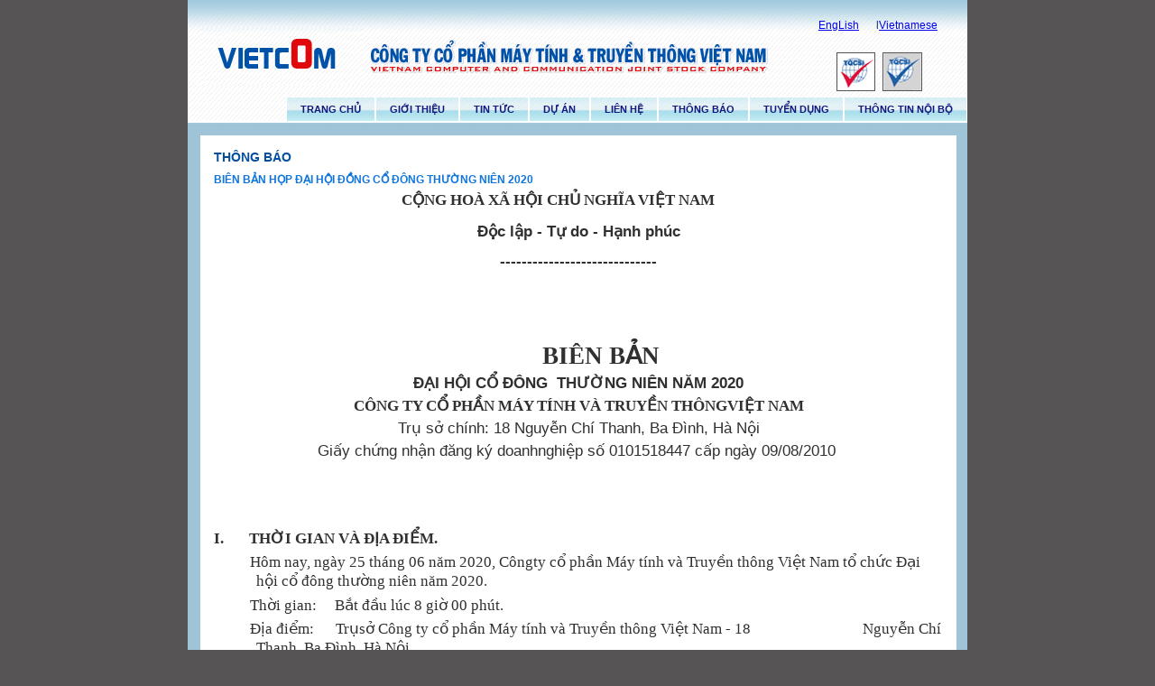

--- FILE ---
content_type: text/html; charset=utf-8
request_url: http://vietcomvn.vn/Uploads/Articles/Home/072020/df75acf30f4f/
body_size: 135654
content:
<html>
<head>
<link rel="stylesheet" href="/ThemesCss/Portal/portal.css" type="text/css"/>
<title>Công ty Cổ phần máy tính & Truyền thông Việt Nam</title>
</head>
<body leftmargin="0" bottommargin="0" rightmargin="0" topmargin="0" marginheight="0" marginwidth="0">
<form name="form1" method="post" action="Default.aspx" id="form1">
<input type="hidden" name="__EVENTTARGET" id="__EVENTTARGET" value="" />
<input type="hidden" name="__EVENTARGUMENT" id="__EVENTARGUMENT" value="" />
<input type="hidden" name="__VIEWSTATE" id="__VIEWSTATE" value="/[base64]/[base64]/[base64]/[base64]/dGFiaW5kZXg9MCZ0YWJpZD0zOCZDYXRlSUQ9MTcyJkNhdGVUeXBlPUludGVybmFsQXJ0aWNsZXMmUGFnZVR5cGU9SG9tZWRkZBYQZg8PFgQfAQULVFJBTkcgQ0jhu6YfAgUBL2RkAgEPDxYEHwEFDkdJ4buaSSBUSEnhu4ZVHwIFLy9EZWZhdWx0LmFzcHg/dGFiaW5kZXg9MCZ0YWJpZD0zMyZQYWdlVHlwZT1Ib21lZGQCAg8PFgQfAQUJVElOIFThu6hDHwIFSi9EZWZhdWx0LmFzcHg/[base64]/dGFiaW5kZXg9MCZ0YWJpZD0zNiZDYXRlSUQ9MTYwJkNhdGVUeXBlPUFydGljbGVzJlBhZ2VUeXBlPUhvbWVkFgJmDw8WBB8BBQpNw4FZIFTDjU5IHwIFTC9EZWZhdWx0LmFzcHg/[base64]/[base64]/[base64]/[base64]/[base64]" />

<script type="text/javascript">
<!--
var theForm = document.forms['form1'];
if (!theForm) {
    theForm = document.form1;
}
function __doPostBack(eventTarget, eventArgument) {
    if (!theForm.onsubmit || (theForm.onsubmit() != false)) {
        theForm.__EVENTTARGET.value = eventTarget;
        theForm.__EVENTARGUMENT.value = eventArgument;
        theForm.submit();
    }
}
// -->
</script>


<input type="hidden" name="__VIEWSTATEGENERATOR" id="__VIEWSTATEGENERATOR" value="169B0D91" />
<table border="0" cellpadding="0" cellspacing="0" align="center">
    <tr><td align="center">
 <table cellpadding="0" cellspacing="0" width="100%">
        <tr>
            <td></td>
        </tr>        
    </table>  
    </td></tr>
</table>
<table align="center"  border="0" cellspacing="0" cellpadding="0">
	<tr><td></td></tr>
</table>    
            <div>
        
<center>
    <table cellpadding="0" cellspacing="0" width="819" align="center" style="background-color:#9FC4D7">
        <tr valign="top">
            <td colspan="3" valign="top" align="center">
                
<table border="0" cellpadding="0" cellspacing="0" width="864" height="100%" bgcolor="#FFFFFF" align="right">
    <tr>
        <td height="137" background="/images/header.gif" width="864">
            <table border="0" cellpadding="0" cellspacing="0" height="100%" width="100%" align="right">
                <tr>
                    <td width="155px" style="padding: 23px 10px 5px 15px;" align="left">
                        <img src="/images/logo.gif" /></td>
                    <td style="padding-top: 18px;" align="left">
                        <img src="/images/conty1.gif" /></td>
                    <td style="padding-top:15px;">
                        <table border="0" cellpadding="0" cellspacing="0" width="100%" height="100%" style="font-size: 12px;font-family: Arial; color: #09337B;">
                            <tr>
                                <td>
                                    <a id="_ctl2__ctl0_lkbEnglish" href="javascript:__doPostBack('_ctl2$_ctl0$lkbEnglish','')">EngLish</a></td>
                                <td>
                                    l
                                </td>
                                <td style="color: #D92502;">
                                    <a id="_ctl2__ctl0_lbkbVietnamese" href="javascript:__doPostBack('_ctl2$_ctl0$lbkbVietnamese','')">Vietnamese</a></td>
                            </tr>
                            <tr>
                                <td colspan="3" align="right" style="padding-right: 50px; padding-top: 10px;">
                                    <img src="/images/logo2.gif" /></td>
                            </tr>
                        </table>
                    </td>
                </tr>
                
                <tr>
                    <td colspan="3" style="padding-bottom: 3px;" align="right" height="26px" width="864">
                    <table border="0" cellpadding="0" cellspacing="0">
                        <tr><td>  



<tr>
        <td align="right">
            <div id="_ctl2__ctl0_MenuHome1_RadMenu1" class="menu RadMenu_Home ">
	<script type="text/javascript" src="/WebResource.axd?d=xZgCWviBcm4WR83CDt2t5my-NlRX8IePFHB9gJlNNXE9heYLh8YEzxhELWV7I--xadynovt5IqttetDhepwA4UeXir4-CUnao-HXsmcrvmHUqlVVnd99A-ZK7T9VzuMFM_yBlul8BpflP_emNTuOjldICv01&amp;t=637641874580861033"></script><span id="_ctl2__ctl0_MenuHome1_RadMenu1StyleSheetHolder" style="display:none;"></span><script type="text/javascript">RadControlsNamespace.AppendStyleSheet(false, '_ctl2__ctl0_MenuHome1_RadMenu1', '/WebResource.axd?d=DnESj7bnrU1KEHE1po5PiMeewFP2iA687opOFnyQKB2tWWIZSh34cwJ1L8_f7xqJgKAeunusmwAOGqi1gCT2Cp4a0a8gwxXgcJxUxeoghbfsPt7TDGWrytjmJTGbMYzdj4SJh-8ouTauNRpsmdWZPXV2BlQ1&amp;t=637641874580861033');</script><script type="text/javascript">RadControlsNamespace.AppendStyleSheet(false, '_ctl2__ctl0_MenuHome1_RadMenu1', '/RadControls/Menu/Skins/Home/styles.css');</script><ul class="horizontal rootGroup">
		<li class="item first"><a href="javascript:__doPostBack('_ctl2$_ctl0$MenuHome1$RadMenu1','_ctl2:_ctl0:MenuHome1:RadMenu1:m0')" id="_ctl2__ctl0_MenuHome1_RadMenu1_m0" class="link"><span class="text">TRANG CHỦ</span></a></li><li class="item"><a href="javascript:__doPostBack('_ctl2$_ctl0$MenuHome1$RadMenu1','_ctl2:_ctl0:MenuHome1:RadMenu1:m1')" id="_ctl2__ctl0_MenuHome1_RadMenu1_m1" class="link"><span class="text">GIỚI THIỆU</span></a></li><li class="item"><a href="javascript:__doPostBack('_ctl2$_ctl0$MenuHome1$RadMenu1','_ctl2:_ctl0:MenuHome1:RadMenu1:m2')" id="_ctl2__ctl0_MenuHome1_RadMenu1_m2" class="link"><span class="text">TIN TỨC</span></a><div class="slide">
			<ul class="vertical group level1">
				<li class="item first"><a href="javascript:__doPostBack('_ctl2$_ctl0$MenuHome1$RadMenu1','_ctl2:_ctl0:MenuHome1:RadMenu1:m2:m0')" id="_ctl2__ctl0_MenuHome1_RadMenu1_m2_m0" class="link"><span class="text">TIN TỨC TỔNG HỢP</span></a></li><li class="item last"><a href="javascript:__doPostBack('_ctl2$_ctl0$MenuHome1$RadMenu1','_ctl2:_ctl0:MenuHome1:RadMenu1:m2:m1')" id="_ctl2__ctl0_MenuHome1_RadMenu1_m2_m1" class="link"><span class="text">CÔNG NGHỆ THÔNG TIN</span></a><div class="slide">
					<ul class="vertical group level2">
						<li class="item first last"><a href="javascript:__doPostBack('_ctl2$_ctl0$MenuHome1$RadMenu1','_ctl2:_ctl0:MenuHome1:RadMenu1:m2:m1:m0')" id="_ctl2__ctl0_MenuHome1_RadMenu1_m2_m1_m0" class="link"><span class="text">MÁY TÍNH</span></a></li>
					</ul>
				</div></li>
			</ul>
		</div></li><li class="item"><a href="javascript:__doPostBack('_ctl2$_ctl0$MenuHome1$RadMenu1','_ctl2:_ctl0:MenuHome1:RadMenu1:m3')" id="_ctl2__ctl0_MenuHome1_RadMenu1_m3" class="link"><span class="text">DỰ ÁN</span></a></li><li class="item"><a href="javascript:__doPostBack('_ctl2$_ctl0$MenuHome1$RadMenu1','_ctl2:_ctl0:MenuHome1:RadMenu1:m4')" id="_ctl2__ctl0_MenuHome1_RadMenu1_m4" class="link"><span class="text">LIÊN HỆ</span></a></li><li class="item"><a href="javascript:__doPostBack('_ctl2$_ctl0$MenuHome1$RadMenu1','_ctl2:_ctl0:MenuHome1:RadMenu1:m5')" id="_ctl2__ctl0_MenuHome1_RadMenu1_m5" class="link"><span class="text">THÔNG BÁO</span></a></li><li class="item"><a href="javascript:__doPostBack('_ctl2$_ctl0$MenuHome1$RadMenu1','_ctl2:_ctl0:MenuHome1:RadMenu1:m6')" id="_ctl2__ctl0_MenuHome1_RadMenu1_m6" class="link"><span class="text">TUYỂN DỤNG</span></a></li><li class="item last"><a href="javascript:__doPostBack('_ctl2$_ctl0$MenuHome1$RadMenu1','_ctl2:_ctl0:MenuHome1:RadMenu1:m7')" id="_ctl2__ctl0_MenuHome1_RadMenu1_m7" class="link"><span class="text">THÔNG TIN NỘI BỘ</span></a><div class="slide">
			<ul class="vertical group level1">
				<li class="item first"><a href="javascript:__doPostBack('_ctl2$_ctl0$MenuHome1$RadMenu1','_ctl2:_ctl0:MenuHome1:RadMenu1:m7:m0')" id="_ctl2__ctl0_MenuHome1_RadMenu1_m7_m0" class="link"><span class="text">THÔNG BÁO</span></a></li><li class="item last"><a href="javascript:__doPostBack('_ctl2$_ctl0$MenuHome1$RadMenu1','_ctl2:_ctl0:MenuHome1:RadMenu1:m7:m1')" id="_ctl2__ctl0_MenuHome1_RadMenu1_m7_m1" class="link"><span class="text">THÔNG TIN CÁC DỰ ÁN</span></a></li>
			</ul>
		</div></li>
	</ul><input type="hidden" id="_ctl2__ctl0_MenuHome1_RadMenu1_Hidden" name="_ctl2:_ctl0:MenuHome1:RadMenu1" /><script type="text/javascript">window["_ctl2__ctl0_MenuHome1_RadMenu1"] = new RadMenu("_ctl2__ctl0_MenuHome1_RadMenu1");window["_ctl2__ctl0_MenuHome1_RadMenu1"].Initialize({"Skin":"Home","CausesValidation":false,"Enabled":true},{"_ctl2__ctl0_MenuHome1_RadMenu1_m0":{"Value":"/"},"_ctl2__ctl0_MenuHome1_RadMenu1_m1":{"Value":"/Default.aspx?tabindex=0&tabid=33&PageType=Home"},"_ctl2__ctl0_MenuHome1_RadMenu1_m2":{"Value":"/Default.aspx?tabindex=0&tabid=36&CateID=1&CateType=Articles&PageType=Home"},"_ctl2__ctl0_MenuHome1_RadMenu1_m2_m0":{"Value":"/Default.aspx?tabindex=0&tabid=36&CateID=2&CateType=Articles&PageType=Home"},"_ctl2__ctl0_MenuHome1_RadMenu1_m2_m1":{"Value":"/Default.aspx?tabindex=0&tabid=36&CateID=160&CateType=Articles&PageType=Home"},"_ctl2__ctl0_MenuHome1_RadMenu1_m2_m1_m0":{"Value":"/Default.aspx?tabindex=0&tabid=36&CateID=161&CateType=Articles&PageType=Home"},"_ctl2__ctl0_MenuHome1_RadMenu1_m3":{"Value":"/Default.aspx?tabindex=0&tabid=36&CateID=40&CateType=Articles&PageType=Home"},"_ctl2__ctl0_MenuHome1_RadMenu1_m4":{"Value":"/Default.aspx?tabindex=0&tabid=34&PageType=Home"},"_ctl2__ctl0_MenuHome1_RadMenu1_m5":{"Value":"/Default.aspx?tabindex=0&tabid=36&CateID=41&CateType=Articles&PageType=Home"},"_ctl2__ctl0_MenuHome1_RadMenu1_m6":{"Value":"/"},"_ctl2__ctl0_MenuHome1_RadMenu1_m7":{"Value":"/Default.aspx?tabindex=0&tabid=38&CateID=35"},"_ctl2__ctl0_MenuHome1_RadMenu1_m7_m0":{"Value":"/Default.aspx?tabindex=0&tabid=38&CateID=36&CateType=InternalArticles&PageType=Home"},"_ctl2__ctl0_MenuHome1_RadMenu1_m7_m1":{"Value":"/Default.aspx?tabindex=0&tabid=38&CateID=172&CateType=InternalArticles&PageType=Home"}});</script>
</div>
       </td>
    </tr></td></tr>
                      </table>
                    </td>
                </tr>
            </table>
        </td>
    </tr>
</table>

            </td>
        </tr>
        <tr valign="top">
            <td valign="top" align="center">
                
            </td>
            <td valign="top" align="center">
                
                <table border="0" cellpadding="0" cellspacing="0" height="100%" width="100%">
                    <tr>
                        <td bgcolor="#9FC4D7" style="padding: 13px 12px 12px 13px;" valign="top">
                            <table bgcolor="#ffffff" border="0" cellpadding="0" cellspacing="0" height="100%" width="100%">
                                <tr>
                                    <td height="1">
                                        <img src="/images/transperan.gif" /></td>
                                    <td bgcolor="#e1eff7" height="1">
                                    </td>
                                    <td height="1">
                                        <img src="/images/transperan.gif" /></td>
                                </tr>
                                <tr>
                                    <td colspan="3" style="padding-right: 15px; padding-left: 15px; background-color: #ffffff"
                                        valign="top">
                                        <table border="0" cellpadding="0" cellspacing="0" height="100%" width="100%">
                                            <tr>
                                                <td class="fontGiaoducThontintuyensinh" colspan="2" style="padding-top: 15px">
                                                    THÔNG BÁO
                                                </td>
                                            </tr>
                                            <tr>
                                                <td valign="top">
                                                    <table border="0" cellpadding="0" cellspacing="0">
                                                        <tr>
                                                            <td class="fontTittleBlueGiaoDuc" colspan="2" style="padding-bottom: 0px; padding-top: 10px">
                                                                BIÊN BẢN HỌP ĐẠI HỘI ĐỒNG CỔ ĐÔNG THƯỜNG NIÊN 2020
                                                            </td>
                                                        </tr>
                                                    </table>
                                                </td>
                                            </tr>
                                            <tr>
                                                <td class="fontDesXuatkhau" style="vertical-align: top; padding-top: 5px">
                                                    <h3 style="line-height:normal"><span style="font-size: 13pt; font-family: &quot;Times New Roman&quot;, serif;">&nbsp; &nbsp; &nbsp; &nbsp; &nbsp; &nbsp; &nbsp; &nbsp; &nbsp; &nbsp; &nbsp; &nbsp; &nbsp; &nbsp; &nbsp; &nbsp; &nbsp; &nbsp; &nbsp; &nbsp; &nbsp; &nbsp; &nbsp; &nbsp; &nbsp; &nbsp; CỘNG HOÀ XÃ HỘI CHỦ NGHĨA VIỆT NAM<o:p></o:p></span></h3><p class="MsoNormal" align="center" style="text-align:center"><b><span style="font-size: 13pt;">Độc lập - Tự do - Hạnh phúc<o:p></o:p></span></b></p><p class="MsoNormal" align="center" style="text-align:center"><b><span style="font-size: 13pt;">-----------------------------<o:p></o:p></span></b></p><p class="MsoNormal" align="center" style="text-align:center"><span style="font-size: 13pt;">&nbsp;</span></p><p class="MsoNormal" align="center" style="text-align:center"><span style="font-size: 13pt;">&nbsp;</span></p><h3 style="margin-top:3.0pt;margin-right:0cm;margin-bottom:3.0pt;margin-left:0cm;line-height:normal"><span style="font-size: 20pt; font-family: &quot;Times New Roman&quot;, serif;">&nbsp; &nbsp; &nbsp; &nbsp; &nbsp; &nbsp; &nbsp; &nbsp; &nbsp; &nbsp; &nbsp; &nbsp; &nbsp; &nbsp; &nbsp; &nbsp; &nbsp; &nbsp; &nbsp; &nbsp; &nbsp; &nbsp; &nbsp; &nbsp; &nbsp; &nbsp; BIÊN BẢN <o:p></o:p></span></h3><p class="MsoNormal" align="center" style="margin-top:3.0pt;margin-right:0cm;margin-bottom:3.0pt;margin-left:0cm;text-align:center"><b><span style="font-size: 13pt;">ĐẠI HỘI CỔ ĐÔNG &nbsp;THƯỜNG NIÊN NĂM 2020<o:p></o:p></span></b></p><p class="MsoBodyText" align="center" style="margin-top:3.0pt;margin-right:0cm;margin-bottom:3.0pt;margin-left:0cm;text-align:center;line-height:normal"><b><span style="font-size: 13pt; font-family: &quot;Times New Roman&quot;, serif;">CÔNG TY CỔ PHẦN MÁY TÍNH VÀ TRUYỀN THÔNGVIỆT NAM<o:p></o:p></span></b></p><p class="MsoNormal" align="center" style="margin-top:3.0pt;margin-right:0cm;margin-bottom:3.0pt;margin-left:0cm;text-align:center"><span style="font-size: 13pt;">Trụ sở chính: 18 Nguyễn Chí Thanh, Ba Đình, Hà Nội<o:p></o:p></span></p><h5 style="margin-top:3.0pt;margin-right:0cm;margin-bottom:3.0pt;margin-left:0cm"><span style="font-size:13.0pt;font-weight:normal">&nbsp; &nbsp; &nbsp; &nbsp; &nbsp; &nbsp; &nbsp; &nbsp; &nbsp; &nbsp; &nbsp; &nbsp;Giấy chứng nhận đăng ký doanhnghiệp số 0101518447 cấp ngày 09/08/2010<o:p></o:p></span></h5><p class="MsoBodyText" style="text-indent:36.0pt;line-height:normal"><b><span style="font-size: 13pt; font-family: &quot;Times New Roman&quot;, serif;">&nbsp;</span></b></p><p class="MsoBodyText" style="text-indent:36.0pt;line-height:normal"><b><span style="font-size: 13pt; font-family: &quot;Times New Roman&quot;, serif;">&nbsp;</span></b></p><p class="MsoBodyText" style="margin-top:4.0pt;margin-right:0cm;margin-bottom:4.0pt;margin-left:35.45pt;text-indent:-35.45pt;line-height:normal"><b><span style="font-size: 13pt; font-family: &quot;Times New Roman&quot;, serif;">I. &nbsp;&nbsp;&nbsp;&nbsp;&nbsp; THỜI GIAN VÀ ĐỊA ĐIỂM.<o:p></o:p></span></b></p><p class="MsoBodyText" style="margin-top:4.0pt;margin-right:0cm;margin-bottom:4.0pt;margin-left:35.45pt;text-indent:-35.45pt;line-height:normal"><span style="font-size: 13pt; font-family: &quot;Times New Roman&quot;, serif;">&nbsp;&nbsp;&nbsp;&nbsp;&nbsp;&nbsp;&nbsp;&nbsp;&nbsp; Hôm nay, ngày 25 tháng 06 năm 2020, Côngty cổ phần Máy tính và Truyền thông Việt Nam tổ chức Đại hội cổ đông thường niên năm 2020.<o:p></o:p></span></p><p class="MsoBodyText" style="margin-top:4.0pt;margin-right:0cm;margin-bottom:4.0pt;margin-left:35.45pt;text-indent:-35.45pt;line-height:normal"><span style="font-size: 13pt; font-family: &quot;Times New Roman&quot;, serif;">&nbsp;&nbsp;&nbsp;&nbsp;&nbsp;&nbsp;&nbsp;&nbsp;&nbsp; Thời gian: &nbsp;&nbsp;&nbsp; Bắt đầu lúc 8 giờ 00 phút.<o:p></o:p></span></p><p class="MsoBodyText" style="margin-top:4.0pt;margin-right:0cm;margin-bottom:4.0pt;margin-left:35.45pt;text-indent:-35.45pt;line-height:normal"><span style="font-size: 13pt; font-family: &quot;Times New Roman&quot;, serif;">&nbsp;&nbsp;&nbsp;&nbsp;&nbsp;&nbsp;&nbsp;&nbsp;&nbsp; Địa điểm:&nbsp; &nbsp;&nbsp;&nbsp; Trụsở Công ty cổ phần Máy tính và Truyền thông Việt Nam - 18&nbsp; &nbsp; &nbsp; &nbsp; &nbsp; &nbsp; &nbsp; &nbsp; &nbsp; &nbsp; &nbsp; &nbsp; &nbsp; &nbsp; &nbsp; &nbsp;Nguyễn Chí Thanh, Ba Đình, Hà Nội.<o:p></o:p></span></p><p class="MsoBodyText" style="margin-top:4.0pt;margin-right:0cm;margin-bottom:4.0pt;margin-left:35.45pt;text-indent:-35.45pt;line-height:normal"><b><span style="font-size: 13pt; font-family: &quot;Times New Roman&quot;, serif;">II. &nbsp;&nbsp;&nbsp;&nbsp; THÀNH PHẦN THAM DỰ ĐẠI HỘI.</span></b><span style="font-size: 13pt; font-family: &quot;Times New Roman&quot;, serif;"><o:p></o:p></span></p><p class="MsoBodyText" style="margin-top:4.0pt;margin-right:0cm;margin-bottom:4.0pt;margin-left:35.45pt;text-indent:-35.45pt;line-height:normal;mso-list:l13 level1 lfo2"><!--[if !supportLists]--><span style="font-size: 13pt; font-family: &quot;Times New Roman&quot;, serif;">1.<span style="font-variant-numeric: normal; font-variant-east-asian: normal; font-stretch: normal; font-size: 7pt; line-height: normal; font-family: &quot;Times New Roman&quot;;">&nbsp;&nbsp;&nbsp;&nbsp;&nbsp;&nbsp;&nbsp;&nbsp;&nbsp;&nbsp;&nbsp;&nbsp;&nbsp;</span></span><!--[endif]--><span style="font-size: 13pt; font-family: &quot;Times New Roman&quot;, serif;">Thành viên Hội đồng quản trị, Ban kiểm soát, Ban Tổng giám đốc.<o:p></o:p></span></p><p class="MsoBodyText" style="margin-top:4.0pt;margin-right:0cm;margin-bottom:4.0pt;margin-left:35.45pt;text-indent:-35.45pt;line-height:normal;mso-list:l13 level1 lfo2"><!--[if !supportLists]--><span style="font-size: 13pt; font-family: &quot;Times New Roman&quot;, serif;">2.<span style="font-variant-numeric: normal; font-variant-east-asian: normal; font-stretch: normal; font-size: 7pt; line-height: normal; font-family: &quot;Times New Roman&quot;;">&nbsp;&nbsp;&nbsp;&nbsp;&nbsp;&nbsp;&nbsp;&nbsp;&nbsp;&nbsp;&nbsp;&nbsp;&nbsp;</span></span><!--[endif]--><span style="font-size: 13pt; font-family: &quot;Times New Roman&quot;, serif;">Các cổ đông của Công ty cổ phần Máy tính và Truyền thông Việt Nam trong Danh sách cổ đông có quyền dự họp Đại hội cổ đông thường niên năm 2020 được chốt vào 15h00 ngày 09/6/2020 (có danh sách kèm theo).<o:p></o:p></span></p><p class="MsoBodyText" style="margin-top:4.0pt;margin-right:0cm;margin-bottom:4.0pt;margin-left:35.45pt;text-indent:-35.45pt;line-height:normal"><b><span style="font-size: 13pt; font-family: &quot;Times New Roman&quot;, serif;">III. &nbsp;&nbsp; TIẾN HÀNH ĐẠI HỘI. <o:p></o:p></span></b></p><p class="MsoBodyText" style="margin-top:4.0pt;margin-right:0cm;margin-bottom:4.0pt;margin-left:35.45pt;text-indent:-35.45pt;line-height:normal"><b><span style="font-size: 13pt; font-family: &quot;Times New Roman&quot;, serif;">1. &nbsp;&nbsp;&nbsp;&nbsp;&nbsp; Khai mạc đại hội.<o:p></o:p></span></b></p><p class="MsoBodyText" style="margin-top:4.0pt;margin-right:0cm;margin-bottom:4.0pt;margin-left:35.45pt;text-indent:-35.45pt;line-height:normal"><span style="font-size: 13pt; font-family: &quot;Times New Roman&quot;, serif;">1.1&nbsp;&nbsp;&nbsp;&nbsp; Ban tổ chức đại hội:<b> </b>Tuyên bố lý do.<o:p></o:p></span></p><p class="MsoBodyText" style="margin-top:4.0pt;margin-right:0cm;margin-bottom:4.0pt;margin-left:35.45pt;text-indent:-35.45pt;line-height:normal"><span style="font-size: 13pt; font-family: &quot;Times New Roman&quot;, serif;">1.2&nbsp;&nbsp;&nbsp;&nbsp; Giới thiệu thành phần tham dự Đại hội:<o:p></o:p></span></p><p class="MsoBodyText" style="margin-top:4.0pt;margin-right:0cm;margin-bottom:4.0pt;margin-left:78.0pt;text-indent:-21.25pt;line-height:normal"><span style="font-size: 13pt; font-family: &quot;Times New Roman&quot;, serif;">- &nbsp;&nbsp;&nbsp; Bà Nguyễn Thị Minh Hiền - Chủ tịch Hội đồng quản trị và các thành viên Hội đồng quản trị Công ty cổ phần Máy tính và Truyền thông Việt Nam.<o:p></o:p></span></p><p class="MsoNormal" style="margin-top:4.0pt;margin-right:0cm;margin-bottom:4.0pt;margin-left:78.0pt;text-align:justify;text-indent:-21.25pt"><span style="font-size: 13pt;">- &nbsp;&nbsp;&nbsp; Các thành viên Ban kiểm soát.<o:p></o:p></span></p><p class="MsoNormal" style="margin-top:4.0pt;margin-right:0cm;margin-bottom:4.0pt;margin-left:78.0pt;text-align:justify;text-indent:-21.25pt"><span style="font-size: 13pt;">- &nbsp;&nbsp;&nbsp; ÔngNguyễn Văn Hòa - Tổng Giám đốc.<o:p></o:p></span></p><p class="MsoNormal" style="margin-top:4.0pt;margin-right:0cm;margin-bottom:4.0pt;margin-left:78.0pt;text-align:justify;text-indent:-21.25pt"><span style="font-size: 13pt;">- &nbsp;&nbsp;&nbsp; Cácông, bà cổ đông Công ty cổ phần Máy tính và Truyền thông Việt Nam.<o:p></o:p></span></p><p class="MsoNormal" style="margin-top:4.0pt;margin-right:0cm;margin-bottom:4.0pt;margin-left:78.0pt;text-align:justify;text-indent:-21.25pt"><span style="font-size: 13pt;">-&nbsp;&nbsp;&nbsp;&nbsp; Đạidiện Công ty TNHH kiểm toán và tư vấn UHY.<o:p></o:p></span></p><p class="MsoBodyText" style="margin-top:4.0pt;margin-right:0cm;margin-bottom:4.0pt;margin-left:35.45pt;text-indent:-35.45pt;line-height:normal"><span style="font-size: 13pt; font-family: &quot;Times New Roman&quot;, serif;">1.3.<b> &nbsp;&nbsp; </b>Thông qua báo cáo kiểm tra tư cách cổ đông.<b><o:p></o:p></b></span></p><p class="MsoBodyText" style="margin-top:4.0pt;margin-right:0cm;margin-bottom:4.0pt;margin-left:35.45pt;text-indent:-35.45pt;line-height:normal"><span style="font-size: 13pt; font-family: &quot;Times New Roman&quot;, serif;">&nbsp;&nbsp; &nbsp;&nbsp;&nbsp;&nbsp;&nbsp;&nbsp; Bà Đoàn Mai Phương thay mặt Ban &nbsp;kiểm tra tư cách cổ đông báo cáo kết quả kiểm tra như sau: <i>(có biên bản kèm theo).<o:p></o:p></i></span></p><p class="MsoBodyText" style="margin-top:4.0pt;margin-right:0cm;margin-bottom:4.0pt;margin-left:35.45pt;text-indent:-35.45pt;line-height:normal"><span style="font-size: 13pt; font-family: &quot;Times New Roman&quot;, serif;">-&nbsp;&nbsp;&nbsp;&nbsp;&nbsp;&nbsp;&nbsp;&nbsp; Tổng số cổ đông triệu tập: <b>24 </b>cổ đông, sở hữu <b>6.000.000</b> cổ phần, tổng mệnh giá: <b>60.000.000.000</b> đồng.<o:p></o:p></span></p><p class="MsoBodyText" style="margin-top:4.0pt;margin-right:0cm;margin-bottom:4.0pt;margin-left:35.45pt;text-indent:-35.45pt;line-height:normal"><span style="font-size: 13pt; font-family: &quot;Times New Roman&quot;, serif;">-&nbsp;&nbsp;&nbsp;&nbsp;&nbsp;&nbsp;&nbsp;&nbsp; Tổng số cổ đông có mặt và cổ đông vắng mặt có ủy quyền: <b>11</b> cổ đông, sở hữu:<b>5.933.380</b> cổ phần, chiếm <b>98,89% </b>vốn điều lệ.<b><o:p></o:p></b></span></p><p class="MsoBodyText" style="margin-top:4.0pt;margin-right:0cm;margin-bottom:4.0pt;margin-left:35.45pt;text-indent:-35.45pt;line-height:normal"><span style="font-size: 13pt; font-family: &quot;Times New Roman&quot;, serif;">&nbsp;&nbsp;&nbsp;&nbsp;&nbsp;&nbsp;&nbsp;&nbsp;&nbsp; Căn cứ điều 37 Điều lệ Công ty cổ phần Máy tính và Truyền thông Việt Nam và Luật Doanh nghiệp, Đại hội cổ đông Công tycổ phần Máy tính và Truyền thông Việt Nam đủ điều kiện tiến hành.<o:p></o:p></span></p><p class="MsoBodyText" style="margin-top:4.0pt;margin-right:0cm;margin-bottom:4.0pt;margin-left:35.45pt;text-indent:-35.45pt;line-height:normal"><b><span style="font-size: 13pt; font-family: &quot;Times New Roman&quot;, serif;">1.4 &nbsp;&nbsp;&nbsp; Ban tổ chức giới thiệu chủ toạ Đại hội </span></b><span style="font-size: 13pt; font-family: &quot;Times New Roman&quot;, serif;">(Căn cứ Điều 38 Điều lệ Côngty, Chủ tịch Hội đồng quản trị đồng thời là Chủ toạ Đại hội).<b><o:p></o:p></b></span></p><p class="MsoBodyText" style="margin-top:4.0pt;margin-right:0cm;margin-bottom:4.0pt;margin-left:35.45pt;text-indent:-35.45pt;line-height:normal"><span style="font-size: 13pt; font-family: &quot;Times New Roman&quot;, serif;">1.4.1 Bà Nguyễn Thị Minh Hiền - Chủ tịch Hội đồngquản trị làm Chủ toạ Đại hội.<o:p></o:p></span></p><p class="MsoBodyText" style="margin-top:4.0pt;margin-right:0cm;margin-bottom:4.0pt;margin-left:35.45pt;text-indent:-35.45pt;line-height:normal"><span style="font-size: 13pt; font-family: &quot;Times New Roman&quot;, serif;">1.4.2<b>&nbsp; Chủ toạ đại hội <i>Giới thiệu thành viên Đoànchủ tịch, Thư ký đại hội và Ban kiểm phiếu:</i></b><i><o:p></o:p></i></span></p><p class="MsoBodyText" style="margin-top:4.0pt;margin-right:0cm;margin-bottom:4.0pt;margin-left:35.45pt;text-indent:-35.45pt;line-height:normal"><b><span style="font-size: 13pt; font-family: &quot;Times New Roman&quot;, serif;">a)&nbsp;&nbsp;&nbsp;&nbsp;&nbsp;&nbsp; <i>Đoàn Chủ tịch:<o:p></o:p></i></span></b></p><p class="MsoBodyText" style="margin-top:4.0pt;margin-right:0cm;margin-bottom:4.0pt;margin-left:35.45pt;text-indent:-35.45pt;line-height:normal;mso-list:l2 level1 lfo1"><!--[if !supportLists]--><span style="font-size: 13pt; font-family: &quot;Times New Roman&quot;, serif;">-<span style="font-variant-numeric: normal; font-variant-east-asian: normal; font-stretch: normal; font-size: 7pt; line-height: normal; font-family: &quot;Times New Roman&quot;;">&nbsp;&nbsp;&nbsp;&nbsp;&nbsp;&nbsp;&nbsp;&nbsp;&nbsp;&nbsp;&nbsp;&nbsp;&nbsp;&nbsp;&nbsp;&nbsp;&nbsp;</span></span><!--[endif]--><span style="font-size: 13pt; font-family: &quot;Times New Roman&quot;, serif;">Bà Nguyễn Thị Minh Hiền, Chủ tịch HĐQT: Chủ tọa đại hội<o:p></o:p></span></p><p class="MsoBodyText" style="margin-top:4.0pt;margin-right:0cm;margin-bottom:4.0pt;margin-left:35.45pt;text-indent:-35.45pt;line-height:normal;mso-list:l2 level1 lfo1"><!--[if !supportLists]--><span style="font-size: 13pt; font-family: &quot;Times New Roman&quot;, serif;">-<span style="font-variant-numeric: normal; font-variant-east-asian: normal; font-stretch: normal; font-size: 7pt; line-height: normal; font-family: &quot;Times New Roman&quot;;">&nbsp;&nbsp;&nbsp;&nbsp;&nbsp;&nbsp;&nbsp;&nbsp;&nbsp;&nbsp;&nbsp;&nbsp;&nbsp;&nbsp;&nbsp;&nbsp;&nbsp;</span></span><!--[endif]--><span style="font-size: 13pt; font-family: &quot;Times New Roman&quot;, serif;">Ông&nbsp; Nguyễn Văn Hòa: Ủy viênHĐQT, Tổng giám đốc. <o:p></o:p></span></p><p class="MsoBodyText" style="margin-top:4.0pt;margin-right:0cm;margin-bottom:4.0pt;margin-left:35.45pt;text-indent:-35.45pt;line-height:normal;mso-list:l2 level1 lfo1"><!--[if !supportLists]--><span style="font-size: 13pt; font-family: &quot;Times New Roman&quot;, serif;">-<span style="font-variant-numeric: normal; font-variant-east-asian: normal; font-stretch: normal; font-size: 7pt; line-height: normal; font-family: &quot;Times New Roman&quot;;">&nbsp;&nbsp;&nbsp;&nbsp;&nbsp;&nbsp;&nbsp;&nbsp;&nbsp;&nbsp;&nbsp;&nbsp;&nbsp;&nbsp;&nbsp;&nbsp;&nbsp;</span></span><!--[endif]--><span style="font-size: 13pt; font-family: &quot;Times New Roman&quot;, serif;">Bà Ngô Kiều Anh: Trưởng Ban kiểm soát.<o:p></o:p></span></p><p class="MsoBodyText" style="margin-top:4.0pt;margin-right:0cm;margin-bottom:4.0pt;margin-left:35.45pt;text-indent:-35.45pt;line-height:normal"><span style="font-size: 13pt; font-family: &quot;Times New Roman&quot;, serif;">&nbsp;&nbsp;&nbsp;&nbsp;&nbsp;&nbsp;&nbsp;&nbsp;&nbsp; Đại hội đã biểu quyết thành phần Đoànchủ tịch với tỉ lệ nhất trí 100%.<o:p></o:p></span></p><p class="MsoBodyText" style="margin-top:4.0pt;margin-right:0cm;margin-bottom:4.0pt;margin-left:35.45pt;text-indent:-35.45pt;line-height:normal"><b><i><span style="font-size: 13pt; font-family: &quot;Times New Roman&quot;, serif;">b)&nbsp;&nbsp;&nbsp;&nbsp;&nbsp;&nbsp; Thư ký Đại hội được Đoàn chủ tịchgiới thiệu gồm</span></i></b><i><span style="font-size: 13pt; font-family: &quot;Times New Roman&quot;, serif;">: <o:p></o:p></span></i></p><p class="MsoBodyText" style="margin-top:4.0pt;margin-right:0cm;margin-bottom:4.0pt;margin-left:35.45pt;text-indent:-35.45pt;line-height:normal;mso-list:l2 level1 lfo1"><!--[if !supportLists]--><span style="font-size: 13pt; font-family: &quot;Times New Roman&quot;, serif;">-<span style="font-variant-numeric: normal; font-variant-east-asian: normal; font-stretch: normal; font-size: 7pt; line-height: normal; font-family: &quot;Times New Roman&quot;;">&nbsp;&nbsp;&nbsp;&nbsp;&nbsp;&nbsp;&nbsp;&nbsp;&nbsp;&nbsp;&nbsp;&nbsp;&nbsp;&nbsp;&nbsp;&nbsp;&nbsp;</span></span><!--[endif]--><span style="font-size: 13pt; font-family: &quot;Times New Roman&quot;, serif;">Bà Đỗ Thị Mai Hương<o:p></o:p></span></p><p class="MsoBodyText" style="margin-top:4.0pt;margin-right:0cm;margin-bottom:4.0pt;margin-left:35.45pt;text-indent:-35.45pt;line-height:normal;mso-list:l2 level1 lfo1"><!--[if !supportLists]--><span style="font-size: 13pt; font-family: &quot;Times New Roman&quot;, serif;">-<span style="font-variant-numeric: normal; font-variant-east-asian: normal; font-stretch: normal; font-size: 7pt; line-height: normal; font-family: &quot;Times New Roman&quot;;">&nbsp;&nbsp;&nbsp;&nbsp;&nbsp;&nbsp;&nbsp;&nbsp;&nbsp;&nbsp;&nbsp;&nbsp;&nbsp;&nbsp;&nbsp;&nbsp;&nbsp;</span></span><!--[endif]--><span style="font-size: 13pt; font-family: &quot;Times New Roman&quot;, serif;">Bà Đỗ Thị Diễm Lộc<o:p></o:p></span></p><p class="MsoBodyText" style="margin-top:4.0pt;margin-right:0cm;margin-bottom:4.0pt;margin-left:35.45pt;line-height:normal"><span style="font-size: 13pt; font-family: &quot;Times New Roman&quot;, serif;">Đại hội đã biểu quyết thànhphần Thư ký Đại hội với tỉ lệ nhất trí 100%.<o:p></o:p></span></p><p class="MsoBodyText" style="margin-top:4.0pt;margin-right:0cm;margin-bottom:4.0pt;margin-left:35.45pt;text-indent:-35.45pt;line-height:normal"><b><i><span style="font-size: 13pt; font-family: &quot;Times New Roman&quot;, serif;">c) &nbsp;&nbsp;&nbsp;&nbsp;&nbsp; Ban kiểm phiếu:<o:p></o:p></span></i></b></p><p class="MsoBodyText" style="margin-top:4.0pt;margin-right:0cm;margin-bottom:4.0pt;margin-left:35.45pt;text-indent:-35.45pt;line-height:normal;mso-list:l2 level1 lfo1"><!--[if !supportLists]--><span style="font-size: 13pt; font-family: &quot;Times New Roman&quot;, serif;">-<span style="font-variant-numeric: normal; font-variant-east-asian: normal; font-stretch: normal; font-size: 7pt; line-height: normal; font-family: &quot;Times New Roman&quot;;">&nbsp;&nbsp;&nbsp;&nbsp;&nbsp;&nbsp;&nbsp;&nbsp;&nbsp;&nbsp;&nbsp;&nbsp;&nbsp;&nbsp;&nbsp;&nbsp;&nbsp;</span></span><!--[endif]--><span style="font-size: 13pt; font-family: &quot;Times New Roman&quot;, serif;">Ông Nguyễn Minh Hải:&nbsp;&nbsp;&nbsp;&nbsp; Trưởng ban<o:p></o:p></span></p><p class="MsoBodyText" style="margin-top:4.0pt;margin-right:0cm;margin-bottom:4.0pt;margin-left:35.45pt;text-indent:-35.45pt;line-height:normal;mso-list:l2 level1 lfo1"><!--[if !supportLists]--><span style="font-size: 13pt; font-family: &quot;Times New Roman&quot;, serif;">-<span style="font-variant-numeric: normal; font-variant-east-asian: normal; font-stretch: normal; font-size: 7pt; line-height: normal; font-family: &quot;Times New Roman&quot;;">&nbsp;&nbsp;&nbsp;&nbsp;&nbsp;&nbsp;&nbsp;&nbsp;&nbsp;&nbsp;&nbsp;&nbsp;&nbsp;&nbsp;&nbsp;&nbsp;&nbsp;</span></span><!--[endif]--><span style="font-size: 13pt; font-family: &quot;Times New Roman&quot;, serif;">Ông Giang Tuấn Nam:&nbsp;&nbsp;&nbsp;&nbsp;&nbsp; Thành viên<o:p></o:p></span></p><p class="MsoBodyText" style="margin-top:4.0pt;margin-right:0cm;margin-bottom:4.0pt;margin-left:35.45pt;text-indent:-35.45pt;line-height:normal;mso-list:l2 level1 lfo1"><!--[if !supportLists]--><span style="font-size: 13pt; font-family: &quot;Times New Roman&quot;, serif;">-<span style="font-variant-numeric: normal; font-variant-east-asian: normal; font-stretch: normal; font-size: 7pt; line-height: normal; font-family: &quot;Times New Roman&quot;;">&nbsp;&nbsp;&nbsp;&nbsp;&nbsp;&nbsp;&nbsp;&nbsp;&nbsp;&nbsp;&nbsp;&nbsp;&nbsp;&nbsp;&nbsp;&nbsp;&nbsp;</span></span><!--[endif]--><span style="font-size: 13pt; font-family: &quot;Times New Roman&quot;, serif;">Ông Nguyễn Văn Thuộc: &nbsp; Thành viên<o:p></o:p></span></p><p class="MsoBodyText" style="margin-top:4.0pt;margin-right:0cm;margin-bottom:4.0pt;margin-left:35.45pt;line-height:normal"><span style="font-size: 13pt; font-family: &quot;Times New Roman&quot;, serif;">Đại hội đã biểu quyết thànhphần Ban kiểm phiếu với tỉ lệ nhất trí 100%.<o:p></o:p></span></p><p class="MsoBodyText" style="margin-top:4.0pt;margin-right:0cm;margin-bottom:4.0pt;margin-left:35.45pt;text-indent:-35.45pt;line-height:normal"><b><span style="font-size: 13pt; font-family: &quot;Times New Roman&quot;, serif;">2. &nbsp;&nbsp;&nbsp;&nbsp;&nbsp; Diễn biến Đại hội.</span></b><span style="font-size: 13pt; font-family: &quot;Times New Roman&quot;, serif;"><o:p></o:p></span></p><p class="MsoBodyText" style="margin-top:4.0pt;margin-right:0cm;margin-bottom:4.0pt;margin-left:35.45pt;text-indent:-35.45pt;line-height:normal"><b><span style="font-size: 13pt; font-family: &quot;Times New Roman&quot;, serif;">2.1.&nbsp;&nbsp;&nbsp; Đại hội thông qua Quy chế tổ chức Đại hội cổ đông thường niên năm 2020 và Chương trình Đại hội cổ đông thường niên năm 2020.</span></b><span style="font-size: 13pt; font-family: &quot;Times New Roman&quot;, serif;"><o:p></o:p></span></p><p class="MsoBodyText" style="margin-top:4.0pt;margin-right:0cm;margin-bottom:4.0pt;margin-left:35.45pt;text-indent:-35.45pt;line-height:normal"><span style="font-size: 13pt; font-family: &quot;Times New Roman&quot;, serif;">2.1.1&nbsp; Bà Nguyễn Thị Minh Hiền đọc dự thảo Quy chế tổchức Đại hội cổ đông thường niên năm 2020 <i>(cótrong Tài liệu Đại hội)</i>.<o:p></o:p></span></p><p class="MsoBodyText" style="margin-top:4.0pt;margin-right:0cm;margin-bottom:4.0pt;margin-left:35.45pt;text-indent:-35.45pt;line-height:normal"><span style="font-size: 13pt; font-family: &quot;Times New Roman&quot;, serif;">&nbsp;&nbsp;&nbsp;&nbsp;&nbsp;&nbsp;&nbsp;&nbsp;&nbsp; Đại hội biểu quyết thông qua Quy chếtổ chức Đại hội cổ đông thường niên năm 2020 với tỷ lệ nhất trí 100%.<o:p></o:p></span></p><p class="MsoBodyText" style="margin-top:4.0pt;margin-right:0cm;margin-bottom:4.0pt;margin-left:35.45pt;text-indent:-35.45pt;line-height:normal"><span style="font-size: 13pt; font-family: &quot;Times New Roman&quot;, serif;">2.1.2&nbsp; Bà Nguyễn Thị Minh Hiền trình bày dự thảo Chươngtrình Đại hội cổ đông thường niên năm 2020 <i>(cótrong Tài liệu Đại hội)</i>.<o:p></o:p></span></p><p class="MsoBodyText" style="margin-top:4.0pt;margin-right:0cm;margin-bottom:4.0pt;margin-left:35.45pt;text-indent:-35.45pt;line-height:normal"><span style="font-size: 13pt; font-family: &quot;Times New Roman&quot;, serif;">&nbsp;&nbsp;&nbsp;&nbsp;&nbsp;&nbsp;&nbsp;&nbsp;&nbsp; Đại hội biểu quyết thông qua Chươngtrình Đại hội cổ đông thường niên năm 2020 với tỷ lệ nhất trí 100%.<o:p></o:p></span></p><p class="MsoBodyText" style="margin-top:4.0pt;margin-right:0cm;margin-bottom:4.0pt;margin-left:35.45pt;text-indent:-35.45pt;line-height:normal"><b><span style="font-size: 13pt; font-family: &quot;Times New Roman&quot;, serif;">2.2 &nbsp;&nbsp;&nbsp; Đại hội đã nghe các Báo cáo, tờ trình thuộc Chương trình Đại hội cổ đông thường niên năm 2020:</span></b><span style="font-size: 13pt; font-family: &quot;Times New Roman&quot;, serif;"><o:p></o:p></span></p><p class="MsoNormal" style="margin-top:4.0pt;margin-right:0cm;margin-bottom:4.0pt;margin-left:35.45pt;text-align:justify;text-indent:-35.45pt"><span style="font-size: 13pt;">2.2.1&nbsp; Ông Nguyễn Văn Hòa, Ủy viên Hội đồng quản trị, trình bày Báo cáo của Hội đồng quản trị về quản trị &amp; kết quả hoạt động của Hội đồng quản trị năm 2019 và kế hoạch kinh doanh năm 2020 <i>(có trong Tàiliệu Đại hội)</i>.<o:p></o:p></span></p><p class="MsoBodyText" style="margin-top:4.0pt;margin-right:0cm;margin-bottom:4.0pt;margin-left:35.45pt;text-indent:-35.45pt;line-height:normal"><span style="font-size: 13pt; font-family: &quot;Times New Roman&quot;, serif;">2.2.2&nbsp; Bà Đoàn Mai Phương, Kế toán trưởng, trình bàyBáo cáo tài chính kiểm toán tóm tắt năm 2019 <i>(có trong Tài liệu Đại hội)</i>.<o:p></o:p></span></p><p class="MsoBodyText" style="margin-top:4.0pt;margin-right:0cm;margin-bottom:4.0pt;margin-left:35.45pt;text-indent:-35.45pt;line-height:normal"><span style="font-size: 13pt; font-family: &quot;Times New Roman&quot;, serif;">2.2.3&nbsp; Bà Ngô Kiều Anh, Trưởng Ban Kiểm soát, thay mặt Ban Kiểm soát trình bày Báo cáo của Ban kiểm soát về kết quả kinh doanh của Công ty, kết quả hoạt động của Hội đồng quản trị, Tổng giám đốc năm 2019 <i>(có trong Tài liệu Đại hội)</i>.<o:p></o:p></span></p><p class="MsoBodyText" style="margin-top:4.0pt;margin-right:0cm;margin-bottom:4.0pt;margin-left:35.45pt;text-indent:-35.45pt;line-height:normal"><span style="font-size: 13pt; font-family: &quot;Times New Roman&quot;, serif;">2.2.4&nbsp; Ông Giáp Minh Trung, Ủy viên Hội đồng quản trị,đọc Báo cáo thù lao Hội đồng quản trị, Ban kiểm soát năm 2019 và mức thù lao Hội đồng quản trị, Ban kiểm soát năm 2020.<o:p></o:p></span></p><p class="MsoBodyText" style="margin-top:4.0pt;margin-right:0cm;margin-bottom:4.0pt;margin-left:35.45pt;text-indent:-35.45pt;line-height:normal"><span style="font-size: 13pt; font-family: &quot;Times New Roman&quot;, serif;">2.2.5&nbsp; Ông Vũ Song Toàn, Ủy viên Hội đồng quản trị,đọc Tờ trình về việc phân chia lợi nhuận sau thuế và mức cổ tức năm 2019<i> (có trong Tài liệu Đại hội)</i>.<o:p></o:p></span></p><p class="MsoBodyText" style="margin-top:4.0pt;margin-right:0cm;margin-bottom:4.0pt;margin-left:35.45pt;text-indent:-35.45pt;line-height:normal"><span style="font-size: 13pt; font-family: &quot;Times New Roman&quot;, serif;">2.2.6&nbsp; Ông Nguyễn Văn Hòa, Ủy viên Hội đồng quản trị,đọc Tờ trình về việc tăng vốn điều lệ và Tờ trình về việc sửa đổi Điều lệ<i> (có trong Tài liệu Đại hội)</i>.<o:p></o:p></span></p><p class="MsoBodyText" style="margin-top:4.0pt;margin-right:0cm;margin-bottom:4.0pt;margin-left:35.45pt;text-indent:-35.45pt;line-height:normal"><b><span style="font-size: 13pt; font-family: &quot;Times New Roman&quot;, serif;">2.3&nbsp;&nbsp;&nbsp;&nbsp; Đạihội thảo luận và thông qua các báo cáo và tờ trình:</span></b><span style="font-size: 13pt; font-family: &quot;Times New Roman&quot;, serif;"><o:p></o:p></span></p><p class="MsoBodyText" style="margin-top:4.0pt;margin-right:0cm;margin-bottom:4.0pt;margin-left:35.45pt;text-indent:-35.45pt;line-height:normal"><b><i><span style="font-size: 13pt; font-family: &quot;Times New Roman&quot;, serif;">2.3.1&nbsp; Đại hội thảo luận các báo cáo, tờ trình của Hộiđồng quản trị, Ban kiểm soát<o:p></o:p></span></i></b></p><p class="MsoBodyText" style="margin-top:4.0pt;margin-right:0cm;margin-bottom:4.0pt;margin-left:0cm;line-height:normal"><b><i><span style="font-size: 13pt; font-family: &quot;Times New Roman&quot;, serif;">i)&nbsp;&nbsp;&nbsp;&nbsp;&nbsp;&nbsp;&nbsp; Ýkiến của ông Bùi Mạnh Hùng đại diện cổ đông Viettronics:<o:p></o:p></span></i></b></p><p class="MsoBodyText" style="margin-top:4.0pt;margin-right:0cm;margin-bottom:4.0pt;margin-left:36.0pt;text-indent:-36.0pt;line-height:normal"><span style="font-size: 13pt; font-family: &quot;Times New Roman&quot;, serif;">-&nbsp;&nbsp;&nbsp;&nbsp;&nbsp;&nbsp;&nbsp;&nbsp; Không tán thành về chỉ tiêu kế hoạchSXKD năm 2020 của Công ty bị lỗ, đề nghị HĐQT, ban điều hành Vietcom xem xétxây dựng lại đảm bảo kế hoạch có lãi, phù hợp tình hình, nguồn lực của doanhnghiệp, mang lại lợi ích cho cổ đông.<o:p></o:p></span></p><p class="MsoBodyText" style="margin-top:4.0pt;margin-right:0cm;margin-bottom:4.0pt;margin-left:36.0pt;text-indent:-36.0pt;line-height:normal"><span style="font-size: 13pt; font-family: &quot;Times New Roman&quot;, serif;">-&nbsp;&nbsp;&nbsp;&nbsp;&nbsp;&nbsp;&nbsp;&nbsp; Về định hướng liên quan đến dự án đầutư xây dựng tòa nhà tại 18 Nguyễn Chí Thanh, phương án đưa ra sơ sài, đề nghịHĐQT Vietcom xây dựng kế hoạch chi tiết, cụ thể. Không thông qua định hướng vớinội dung chưa rõ tại nội dung số I.5 Phần B “Kế hoạch kinh doanh năm 2020”trong báo cáo trình bày tại Đại hội.<o:p></o:p></span></p><p class="MsoBodyText" style="margin-top:4.0pt;margin-right:0cm;margin-bottom:4.0pt;margin-left:36.0pt;text-indent:-36.0pt;line-height:normal"><span style="font-size: 13pt; font-family: &quot;Times New Roman&quot;, serif;">-&nbsp;&nbsp;&nbsp;&nbsp;&nbsp;&nbsp;&nbsp;&nbsp; Đề nghị HĐQT tiếp thu các đề xuất, kiếnnghị, kết luận của Ban kiểm soát đã nêu để có biện pháp thực hiện triệt đểtrong năm 2020.<o:p></o:p></span></p><p class="MsoBodyText" style="margin-top:4.0pt;margin-right:0cm;margin-bottom:4.0pt;margin-left:36.0pt;text-indent:-36.0pt;line-height:normal"><span style="font-size: 13pt; font-family: &quot;Times New Roman&quot;, serif;">-&nbsp;&nbsp;&nbsp;&nbsp;&nbsp;&nbsp;&nbsp;&nbsp; Không tán thành Tờ trình sửa đổi, bổsung Điều lệ do Điều lệ hiện hành đảm bảo phù hợp với quy định pháp luật vàquyền lợi cho cổ đông với tỷ lệ thực tế tại đơn vị.<o:p></o:p></span></p><p class="MsoBodyText" style="margin-top:4.0pt;margin-right:0cm;margin-bottom:4.0pt;margin-left:36.0pt;text-indent:-36.0pt;line-height:normal"><span style="font-size: 13pt; font-family: &quot;Times New Roman&quot;, serif;">-&nbsp;&nbsp;&nbsp;&nbsp;&nbsp;&nbsp;&nbsp;&nbsp; Không tán thành tờ trình về tăng vốnđiều lệ từ 60 tỷ đồng lên 300 tỷ đồng vì chưa có báo cáo chi tiết về phương ántăng vốn, mục tiêu và dự kiến sử dụng vốn để ĐHĐCĐ xem xét. <o:p></o:p></span></p><p class="MsoBodyText" style="margin-top:4.0pt;margin-right:0cm;margin-bottom:4.0pt;margin-left:36.0pt;text-indent:-36.0pt;line-height:normal"><span style="font-size: 13pt; font-family: &quot;Times New Roman&quot;, serif;">-&nbsp;&nbsp;&nbsp;&nbsp;&nbsp;&nbsp;&nbsp;&nbsp; Vietcom là công ty có phần vốn của nhànước. Vì vậy, phải lưu ý hoạt động theo đúng pháp luật.<o:p></o:p></span></p><p class="MsoBodyText" style="margin-top:4.0pt;margin-right:0cm;margin-bottom:4.0pt;margin-left:0cm;line-height:normal"><b><i><span style="font-size: 13pt; font-family: &quot;Times New Roman&quot;, serif;">ii)&nbsp;&nbsp;&nbsp;&nbsp;&nbsp;&nbsp; Ýkiến của ông Nguyễn Văn Hòa - Tổng Giám đốc: <o:p></o:p></span></i></b></p><p class="MsoBodyText" style="margin-top:4.0pt;margin-right:0cm;margin-bottom:4.0pt;margin-left:36.0pt;text-indent:-36.0pt;line-height:normal"><span style="font-size: 13pt; font-family: &quot;Times New Roman&quot;, serif;">-&nbsp;&nbsp;&nbsp;&nbsp;&nbsp;&nbsp;&nbsp;&nbsp; Kế hoạch kinh doanh năm 2020 được xâydựng dựa trên hoạt động thực tế của Công ty. Hoạt động chính của Công ty là chothuê văn phòng và gửi tiền Ngân hàng. Năm 2020 cả hai hoạt động này sụt giảmkhá nhiều, riêng doanh thu từ thuê văn phòng giảm 4-5 tháng. Hoạt động kinhdoanh bị lỗ là xu thế chung của các doanh nghiệp do ảnh hưởng của dịch Covid 19.Để duy trì quan hệ với khách hàng, Vietcom đã phải có các biện pháp hỗ trợ nhưgiảm hoặc miễn tiền thuê. Tuy nhiên, do bị ảnh hưởng nặng nề của dịch bệnh, vẫncó một số khách hàng đã trả lại diện tích mặt bằng trước hạn hợp đồng. Công typhải mất thời gian tìm kiếm khách háng mới, tốn chi phí đầu tư để trả lại hiệntrạng mặt bằng phù hợp với việc cho thuê văn phòng vì diện tích cho thuê trướcđây được sử dụng làm nhà trẻ. Giá cho thuê văn phòng với khách thuê mới cũngthấp hơn 40% so với giá cho nhà trẻ thuê trước đây. Ngoài ra, do tòa nhà đã cũ,tốn nhiều chi phí cho việc sửa chữa, duy tu. Trong khi đó, chi phí hoạt độngkhông thể giảm vì lao động không thừa, lương không cao. Theo đó, kế hoạch kinhdoanh năm 2020 được xây dựng bám sát theo tình hình thực tế nên không có lãi.<o:p></o:p></span></p><p class="MsoBodyText" style="margin-top:4.0pt;margin-right:0cm;margin-bottom:4.0pt;margin-left:36.0pt;text-indent:-36.0pt;line-height:normal"><span style="font-size: 13pt; font-family: &quot;Times New Roman&quot;, serif;">-&nbsp;&nbsp;&nbsp;&nbsp;&nbsp;&nbsp;&nbsp;&nbsp; Về dự án xây dựng tòa nhà tại 18 NguyễnChí Thanh: Theo kế hoạch và định hướng phát triển của Công ty, HĐQT vẫn đề nghịtiếp tục nghiên cứu tính khả thi của dự án. Hiện tại đã có phương án nghiên cứuđể trình Đại hội cổ đông hôm nay tham khảo. Trước mắt, việc nghiên cứu dự ánđược tiến hành dựa trên chủ trương xây dựng (đã được cấp phép) tòa nhà 15 tầngtrước đây của Công ty, với quy mô này dự án đã có hiệu quả. <o:p></o:p></span></p><p class="MsoBodyText" style="margin-top:4.0pt;margin-right:0cm;margin-bottom:4.0pt;margin-left:36.0pt;text-indent:-36.0pt;line-height:normal"><span style="font-size: 13pt; font-family: &quot;Times New Roman&quot;, serif;">&nbsp;&nbsp;&nbsp;&nbsp;&nbsp;&nbsp;&nbsp;&nbsp; &nbsp;Để có phương án chi tiết, tính khả thi cao vàsát hơn nữa với thực tế cần phải xác định loại hình sản phẩm theo nhu cầu thịtrường, quy mô dự án trên cơ sở quy hoạch của nhà nước. Hiện nay, quy hoạchphân khu quận Ba Đình đang được xây dựng, dự kiến cuối năm nay sẽ được thôngqua. Sau khi có quy hoạch cụ thể, mới xây dựng được quy mô dự án chính xác vàđánh giá hiệu quả dự án khả thi nhất. <o:p></o:p></span></p><p class="MsoBodyText" style="margin-top:4.0pt;margin-right:0cm;margin-bottom:4.0pt;margin-left:36.0pt;text-indent:-36.0pt;line-height:normal"><span style="font-size: 13pt; font-family: &quot;Times New Roman&quot;, serif;">&nbsp;&nbsp;&nbsp;&nbsp;&nbsp;&nbsp;&nbsp;&nbsp;&nbsp; &nbsp;&nbsp;&nbsp;&nbsp;&nbsp;&nbsp;&nbsp;&nbsp;&nbsp; Ngoàira, trên thực tế thời hạn thuê đất của Công ty chỉ còn 04 năm (đến năm 2024),quy hoạch còn có thể thay đổi, nếu không bám sát, tiếp tục nghiên cứu và triểnkhai dự án sớm thì việc hết thời hạn thuê đất, thay đổi quy hoạch sẽ bất lợiđối với Công ty và ảnh hưởng đến quyền lợi của các cổ đông. Vì vậy, HĐQT và Banđiều hành tiếp tục đề nghị ĐHCĐ xem xét thông qua định hướng tiếp tục nghiêncứu tính khả thi của Dự án như kế hoạch kinh doanh năm 2020 đã nêu ra.<o:p></o:p></span></p><p class="MsoBodyText" style="margin-top:4.0pt;margin-right:0cm;margin-bottom:4.0pt;margin-left:36.0pt;text-indent:-36.0pt;line-height:normal"><span style="font-size: 13pt; font-family: &quot;Times New Roman&quot;, serif;">-&nbsp;&nbsp;&nbsp;&nbsp;&nbsp;&nbsp;&nbsp;&nbsp; Về việc tăng vốn: hiện HĐQT chỉ xin ĐHCĐthông qua chủ trương tăng vốn. Nếu được ĐHCĐ phê duyệt, HĐQT sẽ xây dựng phươngán tăng vốn cụ thể và trình Đại hội tại kỳ ĐHCĐ tiếp theo. Việc tăng vốn là đểphục vụ cho dự án đầu tư xây dựng tòa nhà của Vietcom. Theo phương án sơ bộ củadự án, vốn đầu tư xây dựng tòa nhà cao tầng tại 18 Nguyễn Chí Thanh, Hà Nội sẽ khoảnghơn 354 tỷ đồng, vì vậy cần tăng vốn. Hơn nữa, còn khoảng 04 năm nữa sẽ hết hạnhợp đồng thuê đất của Vietcom. Nếu không chuẩn bị kịp thời, nhà nước có thể sẽthu hồi đất, ảnh hưởng trực tiếp đến quyền lợi của cổ đông.<o:p></o:p></span></p><p class="MsoBodyText" style="margin-top:4.0pt;margin-right:0cm;margin-bottom:4.0pt;margin-left:36.0pt;text-indent:-36.0pt;line-height:normal"><span style="font-size: 13pt; font-family: &quot;Times New Roman&quot;, serif;">-&nbsp;&nbsp;&nbsp;&nbsp;&nbsp;&nbsp;&nbsp;&nbsp; Về sửa đổi Điều lệ: Tất cả các cổ đôngđầu tư vào Vietcom với mong muốn để triển khai dự án. Việc sửa đổi Điều lệ đảmbảo quyền lợi cho các cổ đông, phù hợp với quy định của Luật doanh nghiệp năm 2014.<o:p></o:p></span></p><p class="MsoBodyText" style="margin-top:4.0pt;margin-right:0cm;margin-bottom:4.0pt;margin-left:36.0pt;text-indent:-36.0pt;line-height:normal"><span style="font-size: 13pt; font-family: &quot;Times New Roman&quot;, serif;">-&nbsp;&nbsp;&nbsp;&nbsp;&nbsp;&nbsp;&nbsp;&nbsp; Công ty Vietcom có nhiều cổ đông, hoạtđộng theo Luật doanh nghiệp và các quy định khác của pháp luật. Ban điều hànhluôn hoạt động theo đúng pháp luật, Điều lệ Công ty. Thanh tra Thuế vừa tiếnhành thanh tra quyết toán thuế 5 năm, đã kết luận Công ty hoạt động theo quyđịnh của pháp luật. <o:p></o:p></span></p><p class="MsoBodyText" style="margin-top:4.0pt;margin-right:0cm;margin-bottom:4.0pt;margin-left:0cm;line-height:normal"><b><i><span style="font-size: 13pt; font-family: &quot;Times New Roman&quot;, serif;">iii)&nbsp;&nbsp;&nbsp;&nbsp;&nbsp; Ýkiến của bà Nguyễn Thị Minh Hiền <o:p></o:p></span></i></b></p><p class="MsoBodyText" style="margin-top:4.0pt;margin-right:0cm;margin-bottom:4.0pt;margin-left:36.0pt;text-indent:-36.0pt;line-height:normal"><span style="font-size: 13pt; font-family: &quot;Times New Roman&quot;, serif;">-&nbsp;&nbsp;&nbsp;&nbsp;&nbsp;&nbsp;&nbsp;&nbsp; Là đại diện cho một số cổ đông Vietcom,tôi hoàn toàn đồng ý với ý kiến của ông Hòa. <o:p></o:p></span></p><p class="MsoBodyText" style="margin-top:4.0pt;margin-right:0cm;margin-bottom:4.0pt;margin-left:0cm;line-height:normal"><b><i><span style="font-size: 13pt; font-family: &quot;Times New Roman&quot;, serif;">iv)&nbsp;&nbsp;&nbsp;&nbsp;&nbsp; Ýkiến của ông Bùi Mạnh Hùng: <o:p></o:p></span></i></b></p><p class="MsoBodyText" style="margin-top:4.0pt;margin-right:0cm;margin-bottom:4.0pt;margin-left:36.0pt;text-indent:-36.0pt;line-height:normal"><span style="font-size:13.0pt;font-family:&quot;Times New Roman&quot;,&quot;serif&quot;">-&nbsp;&nbsp;&nbsp;&nbsp;&nbsp;&nbsp;&nbsp;&nbsp; Đề nghị không trích quỹ Đầu tư pháttriển 142 triệu đồng do nguồn quỹ Đầu tư phát triển của Vietcom còn tồn nhiều (theoBCTC kiểm toán năm 2019 là 2.915 tỷ đồng). Viettronics đề nghị đưa khoản này đểbổ sung/điều chỉnh chỉ tiêu lợi nhuận còn lại chưa phân phối.<o:p></o:p></span></p><p class="MsoBodyText" style="margin-top:4.0pt;margin-right:0cm;margin-bottom:4.0pt;margin-left:0cm;line-height:normal"><b><i><span style="font-size: 13pt; font-family: &quot;Times New Roman&quot;, serif;">v)&nbsp;&nbsp;&nbsp;&nbsp;&nbsp;&nbsp; Ýkiến của ông Nguyễn Văn Hòa:<o:p></o:p></span></i></b></p><p class="MsoBodyText" style="margin-top:4.0pt;margin-right:0cm;margin-bottom:4.0pt;margin-left:36.0pt;text-indent:-36.0pt;line-height:normal"><span style="font-size: 13pt; font-family: &quot;Times New Roman&quot;, serif;">-&nbsp;&nbsp;&nbsp;&nbsp;&nbsp;&nbsp;&nbsp;&nbsp; Nhất trí với ý kiến của ông Hùng vềviệc đưa khoản trích quỹ đầu tư phát triển 142 triệu đồng nêu trên vào lợinhuận sau thuế chưa phân phối.<o:p></o:p></span></p><p class="MsoBodyText" style="margin-top:4.0pt;margin-right:0cm;margin-bottom:4.0pt;margin-left:35.45pt;text-indent:-35.45pt;line-height:normal"><b><i><span style="font-size: 13pt; font-family: &quot;Times New Roman&quot;, serif;">2.3.3&nbsp; Biểu quyết thông qua các báo cáo, tờ trình củaHội đồng quản trị, Ban kiểm soát: <o:p></o:p></span></i></b></p><p class="MsoBodyText" style="margin-top:4.0pt;margin-right:0cm;margin-bottom:4.0pt;margin-left:35.45pt;text-indent:-24.0pt;line-height:normal"><span style="font-size: 13pt; font-family: &quot;Times New Roman&quot;, serif;">&nbsp;&nbsp;&nbsp;&nbsp;&nbsp;&nbsp; Đại hội đồng cổ đông đã nhất trí thôngqua các báo cáo, tờ trình tại Đại hội như sau:<o:p></o:p></span></p><p class="MsoNormal" style="margin-top:4.0pt;margin-right:0cm;margin-bottom:4.0pt;margin-left:35.45pt;text-align:justify;text-indent:-35.45pt"><b><i><span style="font-size: 13pt;">i) &nbsp;&nbsp;&nbsp;&nbsp;&nbsp;&nbsp; Đạihội đã biểu quyết thông qua Báo cáo của Hội đồng quản trị về quản trị và kếtquả hoạt động của Hội đồng quản trị năm 2019 &amp; kế hoạch kinh doanh năm 2020như sau: </span></i></b><span style="font-size: 13pt;"><o:p></o:p></span></p><p class="MsoNormal" style="margin-top:4.0pt;margin-right:0cm;margin-bottom:4.0pt;margin-left:35.45pt;text-align:justify;text-indent:-35.45pt"><b><i><span style="font-size: 13pt;">i.1 &nbsp;&nbsp;&nbsp;&nbsp; Đạihội đã biểu quyết thông qua nội dung tại mục A: “Công tác quản trị và kết quảhoạt động của Hội đồng quản trị năm 2019” trong Báo cáo của Hội đồng quản trịvề quản trị và kết quả hoạt động của HĐQT năm 2019 và kế hoạch kinh doanh năm2020</span></i></b><span style="font-size: 13pt;">, trong đó có mộtsố chỉ tiêu chủ yếu sau đây: <o:p></o:p></span></p><p class="MsoNormal" style="margin-top:4.0pt;margin-right:0cm;margin-bottom:4.0pt;margin-left:35.45pt"><span style="font-size: 13pt;">Kết quả hoạtđộng năm 2019:<o:p></o:p></span></p><p class="MsoBodyText2" style="margin-top:4.0pt;margin-right:0cm;margin-bottom:4.0pt;margin-left:92.15pt;text-indent:-1.0cm;line-height:normal"><span style="font-size: 13pt;">a) &nbsp;&nbsp;&nbsp; Doanhthu: 13.170 triệu đồng, bằng 107% so với kế hoạch (tăng 8% so với năm2018).&nbsp; <o:p></o:p></span></p><p class="MsoBodyText2" style="margin-top:4.0pt;margin-right:0cm;margin-bottom:4.0pt;margin-left:92.15pt;text-indent:-1.0cm;line-height:normal"><span style="font-size: 13pt;">b)&nbsp;&nbsp;&nbsp;&nbsp; Lợinhuận sau thuế:&nbsp; 1.734 triệu đồng. <o:p></o:p></span></p><p class="MsoNormal" style="margin-top:4.0pt;margin-right:0cm;margin-bottom:4.0pt;margin-left:0cm;text-align:justify"><b><i><span style="font-size: 13pt;">*&nbsp;&nbsp;&nbsp;&nbsp;&nbsp;&nbsp;&nbsp; <u>Kết quả biểu quyết</u>:<o:p></o:p></span></i></b></p><p class="MsoNormal" style="margin-top:4.0pt;margin-right:0cm;margin-bottom:4.0pt;margin-left:54.0pt;text-align:justify"><span style="font-size: 13pt;">+ &nbsp; Tỷ lệ số cổ phần biểuquyết tán thành:&nbsp; &nbsp;&nbsp;&nbsp;&nbsp;&nbsp;&nbsp;&nbsp;&nbsp;&nbsp;&nbsp; 100%<o:p></o:p></span></p><p class="MsoNormal" style="margin-top:4.0pt;margin-right:0cm;margin-bottom:4.0pt;margin-left:54.0pt;text-align:justify"><span style="font-size: 13pt;">+ &nbsp; Tỷ lệ số cổ phần biểuquyết không tán thành: &nbsp; 0%<o:p></o:p></span></p><p class="MsoNormal" style="margin-top:4.0pt;margin-right:0cm;margin-bottom:4.0pt;margin-left:54.0pt;text-align:justify"><span style="font-size: 13pt;">+ &nbsp; Tỷ lệ số cổ phần biểuquyết không có ý kiến:&nbsp;  0%&nbsp;&nbsp;&nbsp;&nbsp; <o:p></o:p></span></p><p class="MsoBodyText" style="margin-top:4.0pt;margin-right:0cm;margin-bottom:4.0pt;margin-left:35.45pt;line-height:normal"><span style="font-size: 13pt; font-family: &quot;Times New Roman&quot;, serif;">Theo Điểm 2.1, khoản 2 Điều39 của Điều lệ, nội dung tại mục A: “Công tác quản trị và kết quả hoạt động củaHội đồng quản trị năm 2019” trong</span><b><i><span style="font-size: 13pt;"> </span></i></b><span style="font-size: 13pt; font-family: &quot;Times New Roman&quot;, serif;">Báocáo của HĐQT về quản trị &amp; kết quả hoạt động của HĐQT năm 2019 và kế hoạchkinh doanh năm 2020 đã được thông qua.<o:p></o:p></span></p><p class="MsoNormal" style="margin-top:4.0pt;margin-right:0cm;margin-bottom:4.0pt;margin-left:35.45pt;text-align:justify;text-indent:-35.45pt"><b><i><span style="font-size: 13pt;">i.2 &nbsp;&nbsp;&nbsp;&nbsp; Đạihội đã biểu quyết thông qua nội dung tại mục B: “Kế hoạch kinh doanh năm 2020”trong Báo cáo của Hội đồng quản trị về quản trị và kết quả hoạt động của HĐQTnăm 2019 và kế hoạch kinh doanh năm 2020</span></i></b><span style="font-size: 13pt;">, trong đó có một số chỉ tiêu chủ yếu sau đây: <o:p></o:p></span></p><p class="MsoNormal" style="margin-top:4.0pt;margin-right:0cm;margin-bottom:4.0pt;margin-left:63.8pt"><span style="font-size: 13pt;">Kế hoạch kinhdoanh năm 2020:<o:p></o:p></span></p><p class="MsoBodyText2" style="margin-top:4.0pt;margin-right:0cm;margin-bottom:4.0pt;margin-left:92.15pt;text-indent:-1.0cm;line-height:normal;mso-outline-level:3"><span style="font-size:13.0pt">a) &nbsp;&nbsp;&nbsp; Doanh thu: &nbsp;&nbsp;&nbsp;&nbsp;&nbsp;&nbsp; &nbsp;&nbsp;&nbsp;&nbsp;&nbsp;&nbsp;&nbsp;&nbsp;&nbsp; 10.000 triệu đồng.&nbsp;&nbsp; <o:p></o:p></span></p><p class="MsoBodyText2" style="margin-top:4.0pt;margin-right:0cm;margin-bottom:4.0pt;margin-left:92.15pt;text-indent:-1.0cm;line-height:normal;mso-outline-level:3"><span style="font-size:13.0pt">b)&nbsp;&nbsp;&nbsp;&nbsp; Lợinhuận trước thuế:  -121 triệu đồng<o:p></o:p></span></p><p class="MsoBodyText2" style="margin-top:4.0pt;margin-right:0cm;margin-bottom:4.0pt;margin-left:92.15pt;text-indent:-1.0cm;line-height:normal;mso-outline-level:3"><span style="font-size:13.0pt">c) &nbsp;&nbsp;&nbsp; Cổtức: &nbsp;&nbsp;&nbsp;&nbsp;&nbsp;&nbsp;&nbsp;&nbsp;&nbsp;&nbsp;&nbsp;&nbsp;&nbsp;&nbsp;&nbsp;&nbsp;&nbsp;&nbsp;&nbsp;&nbsp;&nbsp; 0%<o:p></o:p></span></p><p class="MsoNormal" style="margin-top:4.0pt;margin-right:0cm;margin-bottom:4.0pt;margin-left:0cm;text-align:justify"><b><i><span style="font-size: 13pt;">*&nbsp;&nbsp;&nbsp;&nbsp;&nbsp;&nbsp;&nbsp; <u>Kết quả biểu quyết</u>:<o:p></o:p></span></i></b></p><p class="MsoNormal" style="margin-top:4.0pt;margin-right:0cm;margin-bottom:4.0pt;margin-left:54.0pt;text-align:justify"><span style="font-size: 13pt;">+ &nbsp; Tỷ lệ số cổ phần biểuquyết tán thành:&nbsp; &nbsp;&nbsp;&nbsp;&nbsp;&nbsp;&nbsp;&nbsp;&nbsp;&nbsp;&nbsp; 63,65%<o:p></o:p></span></p><p class="MsoNormal" style="margin-top:4.0pt;margin-right:0cm;margin-bottom:4.0pt;margin-left:54.0pt;text-align:justify"><span style="font-size: 13pt;">+ &nbsp; Tỷ lệ số cổ phần biểuquyết không tán thành: &nbsp; 36,35%<o:p></o:p></span></p><p class="MsoNormal" style="margin-top:4.0pt;margin-right:0cm;margin-bottom:4.0pt;margin-left:54.0pt;text-align:justify"><span style="font-size: 13pt;">+ &nbsp; Tỷ lệ số cổ phần biểuquyết không có ý kiến:&nbsp;  0%&nbsp;&nbsp;&nbsp;&nbsp; <o:p></o:p></span></p><p class="MsoBodyText" style="margin-top:4.0pt;margin-right:0cm;margin-bottom:4.0pt;margin-left:35.45pt;line-height:normal"><span style="font-size: 13pt; font-family: &quot;Times New Roman&quot;, serif;">Theo Điểm 2.1, khoản 2 Điều39 của Điều lệ, nội dung tại mục B: “Kế hoạch kinh doanh năm 2020” trong Báocáo của HĐQT về quản trị &amp; kết quả hoạt động của HĐQT năm 2019 và kế hoạchkinh doanh năm 2020 đã không được thông qua.<o:p></o:p></span></p><p class="MsoNormal" style="margin-top:4.0pt;margin-right:0cm;margin-bottom:4.0pt;margin-left:35.45pt;text-align:justify;text-indent:-35.45pt"><b><i><span style="font-size: 13pt;">ii) &nbsp;&nbsp;&nbsp;&nbsp;&nbsp; Đạihội đã biểu quyết thông qua Báo cáo tài chính năm 2019 (đã được kiểm toán): <o:p></o:p></span></i></b></p><p class="MsoNormal" style="margin-top:4.0pt;margin-right:0cm;margin-bottom:4.0pt;margin-left:35.45pt"><span style="font-size: 13pt;">Toàn văn báocáo<b><i></i></b><i>(có trong Tài liệu Đại hội).<b><o:p></o:p></b></i></span></p><p class="MsoNormal" style="margin-top:4.0pt;margin-right:0cm;margin-bottom:4.0pt;margin-left:0cm;text-align:justify"><b><i><span style="font-size: 13pt;">*&nbsp;&nbsp;&nbsp;&nbsp;&nbsp;&nbsp;&nbsp; <u>Kết quả biểu quyết</u>:<o:p></o:p></span></i></b></p><p class="MsoNormal" style="margin-top:4.0pt;margin-right:0cm;margin-bottom:4.0pt;margin-left:54.0pt;text-align:justify"><span style="font-size: 13pt;">+ &nbsp; Tỷ lệ số cổ phần biểuquyết tán thành:&nbsp; &nbsp;&nbsp;&nbsp;&nbsp;&nbsp;&nbsp;&nbsp;&nbsp;&nbsp;&nbsp; 100%<o:p></o:p></span></p><p class="MsoNormal" style="margin-top:4.0pt;margin-right:0cm;margin-bottom:4.0pt;margin-left:54.0pt;text-align:justify"><span style="font-size: 13pt;">+ &nbsp; Tỷ lệ số cổ phần biểuquyết không tán thành: &nbsp; 0%<o:p></o:p></span></p><p class="MsoNormal" style="margin-top:4.0pt;margin-right:0cm;margin-bottom:4.0pt;margin-left:54.0pt;text-align:justify"><span style="font-size: 13pt;">+ &nbsp; Tỷ lệ số cổ phần biểuquyết không có ý kiến:&nbsp;  0%&nbsp;&nbsp;&nbsp;&nbsp; <o:p></o:p></span></p><p class="MsoNormal" style="margin-top:4.0pt;margin-right:0cm;margin-bottom:4.0pt;margin-left:35.45pt"><span style="font-size: 13pt;">Theo Điểm 2.1,khoản 2 Điều 39 của Điều lệ, Báo cáo tài chính năm 2019 <i>(đã được kiểm toán) </i>đã được thông qua.<o:p></o:p></span></p><p class="MsoNormal" style="margin-top:4.0pt;margin-right:0cm;margin-bottom:4.0pt;margin-left:35.45pt;text-align:justify;text-indent:-35.45pt"><b><i><span style="font-size: 13pt;">iii) &nbsp;&nbsp;&nbsp;&nbsp; Đạihội đã biểu quyết thông qua Báo cáo của Ban kiểm soát về kết quả kinh doanh củacông ty, kết quả hoạt động của Hội đồng quản trị, Tổng giám đốc năm 2019. </span></i></b><span style="font-size: 13pt;"><o:p></o:p></span></p><p class="MsoNormal" style="margin-top:4.0pt;margin-right:0cm;margin-bottom:4.0pt;margin-left:35.45pt"><span style="font-size: 13pt;">Toàn văn báocáo<i> (có trong Tài liệu Đại hội)</i>.<o:p></o:p></span></p><p class="MsoNormal" style="margin-top:4.0pt;margin-right:0cm;margin-bottom:4.0pt;margin-left:0cm;text-align:justify"><b><i><span style="font-size: 13pt;">*&nbsp;&nbsp;&nbsp;&nbsp;&nbsp;&nbsp;&nbsp; <u>Kết quả biểu quyết</u>:<o:p></o:p></span></i></b></p><p class="MsoNormal" style="margin-top:4.0pt;margin-right:0cm;margin-bottom:4.0pt;margin-left:54.0pt;text-align:justify"><span style="font-size: 13pt;">+ &nbsp; Tỷ lệ số cổ phần biểuquyết tán thành:&nbsp; &nbsp;&nbsp;&nbsp;&nbsp;&nbsp;&nbsp;&nbsp;&nbsp;&nbsp;&nbsp; 100%<o:p></o:p></span></p><p class="MsoNormal" style="margin-top:4.0pt;margin-right:0cm;margin-bottom:4.0pt;margin-left:54.0pt;text-align:justify"><span style="font-size: 13pt;">+ &nbsp; Tỷ lệ số cổ phần biểuquyết không tán thành: &nbsp; 0%<o:p></o:p></span></p><p class="MsoNormal" style="margin-top:4.0pt;margin-right:0cm;margin-bottom:4.0pt;margin-left:54.0pt;text-align:justify"><span style="font-size: 13pt;">+ &nbsp; Tỷ lệ số cổ phần biểuquyết không có ý kiến:&nbsp;  0%&nbsp;&nbsp;&nbsp;&nbsp; <o:p></o:p></span></p><p class="MsoNormal" style="margin-top:4.0pt;margin-right:0cm;margin-bottom:4.0pt;margin-left:35.45pt"><span style="font-size: 13pt;">Theo Điểm 2.1,khoản 2 Điều 39 của Điều lệ, Báo cáo của Ban kiểm soát Công ty cổ phần Máy tínhvà Truyền thông Việt Nam năm 2019 đã được thông qua.<b><i><o:p></o:p></i></b></span></p><p class="MsoNormal" style="margin-top:4.0pt;margin-right:0cm;margin-bottom:4.0pt;margin-left:35.45pt;text-align:justify;text-indent:-35.45pt"><b><i><span style="font-size: 13pt;">iv) &nbsp;&nbsp;&nbsp;&nbsp; Đạihội đã biểu quyết thông qua Báo cáo thù lao Hội đồng quản trị, Ban kiểm soátnăm 2019 và mức thù lao Hội đồng quản trị, Ban kiểm soát năm 2020</span></i></b><span style="font-size: 13pt;"> với các nội dung chủ yếu như sau: <o:p></o:p></span></p><p class="MsoNormal" style="margin-top:4.0pt;margin-right:0cm;margin-bottom:4.0pt;margin-left:0cm;text-align:justify"><span style="font-size: 13pt;">-&nbsp;&nbsp;&nbsp;&nbsp;&nbsp;&nbsp;&nbsp;&nbsp; Quyết toán thù lao Hội đồng quản trị, Bankiểm soát năm 2019 với mức &nbsp;&nbsp;&nbsp;&nbsp;&nbsp;&nbsp;&nbsp;&nbsp;&nbsp; 192.000.000&nbsp; đồng (Bằng chữ: Một trăm chín mươi hai triệuđồng).<o:p></o:p></span></p><p class="MsoNormal" style="margin-top:4.0pt;margin-right:0cm;margin-bottom:4.0pt;margin-left:35.45pt;text-align:justify;text-indent:-35.45pt;mso-list:l2 level1 lfo1"><!--[if !supportLists]--><span style="font-size: 13pt;">-<span style="font-variant-numeric: normal; font-variant-east-asian: normal; font-stretch: normal; font-size: 7pt; line-height: normal;">&nbsp;&nbsp;&nbsp;&nbsp;&nbsp;&nbsp;&nbsp;&nbsp;&nbsp;&nbsp;&nbsp;&nbsp;&nbsp;&nbsp;&nbsp;&nbsp;&nbsp;</span></span><!--[endif]--><span style="font-size: 13pt;">Phêduyệt mức thù lao Hội đồng quản trị, Ban kiểm soát năm 2020 như sau: <o:p></o:p></span></p><p class="MsoNormal" style="margin-top:4.0pt;margin-right:0cm;margin-bottom:4.0pt;margin-left:0cm;text-align:justify;tab-stops:70.9pt"><span style="font-size: 13pt;">&nbsp;&nbsp;&nbsp;&nbsp;&nbsp;&nbsp;&nbsp;&nbsp;&nbsp;&nbsp;&nbsp;&nbsp;&nbsp;&nbsp;&nbsp;&nbsp;&nbsp;&nbsp;&nbsp; Chủtịch Hội đồng quản trị: &nbsp;&nbsp;&nbsp;&nbsp;&nbsp;&nbsp;&nbsp;&nbsp; 4,0 triệuđồng/tháng.<o:p></o:p></span></p><p class="MsoNormal" style="margin-top:4.0pt;margin-right:0cm;margin-bottom:4.0pt;margin-left:0cm;text-align:justify;tab-stops:70.9pt"><span style="font-size: 13pt;">&nbsp;&nbsp;&nbsp;&nbsp;&nbsp;&nbsp;&nbsp;&nbsp;&nbsp;&nbsp;&nbsp;&nbsp;&nbsp;&nbsp;&nbsp;&nbsp;&nbsp;&nbsp;&nbsp; Uỷviên Hội đồng quản trị: &nbsp;&nbsp;&nbsp;&nbsp;&nbsp;&nbsp;&nbsp;&nbsp;&nbsp;&nbsp;&nbsp;&nbsp;&nbsp;&nbsp;&nbsp;&nbsp;&nbsp;&nbsp; 3,0triệu đồng/người/tháng.<o:p></o:p></span></p><p class="MsoNormal" style="margin-top:4.0pt;margin-right:0cm;margin-bottom:4.0pt;margin-left:0cm;text-align:justify;tab-stops:70.9pt"><span style="font-size: 13pt;">&nbsp;&nbsp;&nbsp;&nbsp;&nbsp;&nbsp;&nbsp;&nbsp;&nbsp;&nbsp;&nbsp;&nbsp;&nbsp;&nbsp;&nbsp;&nbsp;&nbsp;&nbsp;&nbsp; TrưởngBan kiểm soát: &nbsp;&nbsp;&nbsp;&nbsp;&nbsp;&nbsp;&nbsp;&nbsp;&nbsp;&nbsp;&nbsp;&nbsp;&nbsp;&nbsp; 3,0 triệuđồng/tháng.<o:p></o:p></span></p><p class="MsoNormal" style="margin-top:4.0pt;margin-right:0cm;margin-bottom:4.0pt;margin-left:0cm;text-align:justify;tab-stops:70.9pt"><span style="font-size: 13pt;">&nbsp;&nbsp;&nbsp;&nbsp;&nbsp;&nbsp;&nbsp;&nbsp;&nbsp;&nbsp;&nbsp;&nbsp;&nbsp;&nbsp;&nbsp;&nbsp;&nbsp;&nbsp;&nbsp; Thành viên Ban kiểm soát: &nbsp;&nbsp;&nbsp;&nbsp;&nbsp;&nbsp;&nbsp;&nbsp;&nbsp;&nbsp;&nbsp;&nbsp;&nbsp;&nbsp;&nbsp;&nbsp;&nbsp;&nbsp; 2,0 triệu đồng/người/tháng.&nbsp;&nbsp;&nbsp;&nbsp;&nbsp;&nbsp;&nbsp;&nbsp;&nbsp;&nbsp;&nbsp;&nbsp;&nbsp;&nbsp;&nbsp;&nbsp;&nbsp;&nbsp; <o:p></o:p></span></p><p class="MsoNormal" style="margin-top:4.0pt;margin-right:0cm;margin-bottom:4.0pt;margin-left:35.45pt;text-align:justify;text-indent:-35.45pt"><b><i><span style="font-size: 13pt;">*&nbsp;&nbsp;&nbsp;&nbsp;&nbsp;&nbsp;&nbsp; <u>Kếtquả biểu quyết</u>:<o:p></o:p></span></i></b></p><p class="MsoNormal" style="margin-top:4.0pt;margin-right:0cm;margin-bottom:4.0pt;margin-left:54.0pt;text-align:justify"><span style="font-size: 13pt;">+ &nbsp; Tỷ lệ số cổ phần biểuquyết tán thành:&nbsp; &nbsp;&nbsp;&nbsp;&nbsp;&nbsp;&nbsp;&nbsp;&nbsp;&nbsp;&nbsp; 100%<o:p></o:p></span></p><p class="MsoNormal" style="margin-top:4.0pt;margin-right:0cm;margin-bottom:4.0pt;margin-left:54.0pt;text-align:justify"><span style="font-size: 13pt;">+ &nbsp; Tỷ lệ số cổ phần biểuquyết không tán thành: &nbsp; 0%<o:p></o:p></span></p><p class="MsoNormal" style="margin-top:4.0pt;margin-right:0cm;margin-bottom:4.0pt;margin-left:54.0pt;text-align:justify"><span style="font-size: 13pt;">+ &nbsp; Tỷ lệ số cổ phần biểuquyết không có ý kiến:&nbsp;  0%&nbsp;&nbsp;&nbsp;&nbsp; <o:p></o:p></span></p><p class="MsoNormal" style="margin-top:4.0pt;margin-right:0cm;margin-bottom:4.0pt;margin-left:35.45pt;text-align:justify;text-indent:-35.45pt"><span style="font-size: 13pt;">&nbsp;&nbsp;&nbsp;&nbsp;&nbsp;&nbsp;&nbsp;&nbsp;&nbsp; TheoĐiểm 2.1, khoản 2 Điều 39 của Điều lệ, Báo cáo thù lao Hội đồng quản trị, Bankiểm soát năm 2019 và mức thù lao Hội đồng quản trị, Ban kiểm soát năm 2020 đãđược thông qua.<o:p></o:p></span></p><p class="MsoNormal" style="margin-top:4.0pt;margin-right:0cm;margin-bottom:4.0pt;margin-left:35.45pt;text-align:justify;text-indent:-35.45pt"><b><i><span style="font-size: 13pt;">v) &nbsp;&nbsp;&nbsp;&nbsp;&nbsp; Đạihội đã biểu quyết thông qua Tờ trình số 020/2020/TTr-VIETCOM ngày 09/6/2020 củaHội đồng quản trị về phân chia lợi nhuận sau thuế và mức cổ tức năm 2019</span></i></b><span style="font-size: 13pt;"> với nội dung như sau: <o:p></o:p></span></p><p class="MsoNormal" style="margin-top:4.0pt;margin-right:0cm;margin-bottom:4.0pt;margin-left:35.45pt;text-align:justify;text-indent:-35.45pt"><b><i><span style="font-size: 13pt;">v.1&nbsp;&nbsp;&nbsp;&nbsp;&nbsp; Đạihội đã biểu quyết thông các các nội dung sau đây của Tờ trình về phân chia lợinhuận sau thuế và mức cổ tức năm 2019:</span></i></b><span style="font-size: 13pt;"><o:p></o:p></span></p><table class="MsoNormalTable" border="0" cellspacing="0" cellpadding="0" width="716" style="width:429.5pt;margin-left:43.7pt;border-collapse:collapse;mso-yfti-tbllook: 1184;mso-padding-alt:0cm 5.4pt 0cm 5.4pt"> <thead>  <tr style="mso-yfti-irow:0;mso-yfti-firstrow:yes;height:31.2pt">   <td width="56" nowrap="" style="width:33.5pt;border:solid windowtext 1.0pt;   mso-border-alt:solid windowtext .5pt;padding:0cm 5.4pt 0cm 5.4pt;height:   31.2pt">   <p class="MsoNormal" align="center" style="margin-top:4.0pt;margin-right:0cm;   margin-bottom:4.0pt;margin-left:0cm;text-align:center"><b>STT<o:p></o:p></b></p>   </td>   <td width="495" nowrap="" style="width:296.75pt;border:solid windowtext 1.0pt;   border-left:none;mso-border-top-alt:solid windowtext .5pt;mso-border-bottom-alt:   solid windowtext .5pt;mso-border-right-alt:solid windowtext .5pt;padding:   0cm 5.4pt 0cm 5.4pt;height:31.2pt">   <p class="MsoNormal" align="center" style="margin-top:4.0pt;margin-right:0cm;   margin-bottom:4.0pt;margin-left:0cm;text-align:center"><b>Danh mục<o:p></o:p></b></p>   </td>   <td width="165" valign="bottom" style="width:99.25pt;border:solid windowtext 1.0pt;   border-left:none;mso-border-top-alt:solid windowtext .5pt;mso-border-bottom-alt:   solid windowtext .5pt;mso-border-right-alt:solid windowtext .5pt;padding:   0cm 5.4pt 0cm 5.4pt;height:31.2pt">   <p class="MsoNormal" align="center" style="margin-top:4.0pt;margin-right:0cm;   margin-bottom:4.0pt;margin-left:0cm;text-align:center"><b>Năm 2019&nbsp;&nbsp;&nbsp;&nbsp;&nbsp;&nbsp;&nbsp;&nbsp;&nbsp;&nbsp;&nbsp;&nbsp;&nbsp;&nbsp;&nbsp;&nbsp;&nbsp;&nbsp;&nbsp; (VNĐ)<o:p></o:p></b></p>   </td>  </tr> </thead> <tbody><tr style="mso-yfti-irow:1;height:19.95pt">  <td width="56" nowrap="" style="width:33.5pt;border:solid windowtext 1.0pt;  border-top:none;mso-border-left-alt:solid windowtext .5pt;mso-border-bottom-alt:  solid windowtext .5pt;mso-border-right-alt:solid windowtext .5pt;padding:  0cm 5.4pt 0cm 5.4pt;height:19.95pt">  <p class="MsoNormal" align="center" style="margin-top:4.0pt;margin-right:0cm;  margin-bottom:4.0pt;margin-left:0cm;text-align:center">1<o:p></o:p></p>  </td>  <td width="495" nowrap="" style="width:296.75pt;border-top:none;border-left:none;  border-bottom:solid windowtext 1.0pt;border-right:solid windowtext 1.0pt;  mso-border-bottom-alt:solid windowtext .5pt;mso-border-right-alt:solid windowtext .5pt;  padding:0cm 5.4pt 0cm 5.4pt;height:19.95pt">  <p class="MsoNormal" style="margin-top:4.0pt;margin-right:0cm;margin-bottom:  4.0pt;margin-left:0cm">Lợi nhuận năm trước chưa  phân phối.<o:p></o:p></p>  </td>  <td width="165" nowrap="" style="width:99.25pt;border-top:none;border-left:none;  border-bottom:solid windowtext 1.0pt;border-right:solid windowtext 1.0pt;  mso-border-bottom-alt:solid windowtext .5pt;mso-border-right-alt:solid windowtext .5pt;  padding:0cm 5.4pt 0cm 5.4pt;height:19.95pt">  <p class="MsoNormal" align="right" style="margin-top:4.0pt;margin-right:0cm;  margin-bottom:4.0pt;margin-left:0cm;text-align:right">&nbsp;&nbsp;&nbsp;&nbsp;&nbsp;&nbsp; 381.218.177 <o:p></o:p></p>  </td> </tr> <tr style="mso-yfti-irow:2;height:38.25pt">  <td width="56" nowrap="" style="width:33.5pt;border:solid windowtext 1.0pt;  border-top:none;mso-border-left-alt:solid windowtext .5pt;mso-border-bottom-alt:  solid windowtext .5pt;mso-border-right-alt:solid windowtext .5pt;padding:  0cm 5.4pt 0cm 5.4pt;height:38.25pt">  <p class="MsoNormal" align="center" style="margin-top:4.0pt;margin-right:0cm;  margin-bottom:4.0pt;margin-left:0cm;text-align:center">2<o:p></o:p></p>  </td>  <td width="495" style="width:296.75pt;border-top:none;border-left:none;  border-bottom:solid windowtext 1.0pt;border-right:solid windowtext 1.0pt;  mso-border-bottom-alt:solid windowtext .5pt;mso-border-right-alt:solid windowtext .5pt;  padding:0cm 5.4pt 0cm 5.4pt;height:38.25pt">  <p class="MsoNormal" style="margin-top:4.0pt;margin-right:0cm;margin-bottom:  4.0pt;margin-left:0cm">Tiền thuế truy thu, tiền  phạt và tiền chậm nộp<br>  cho thời kỳ kiểm tra năm 2015, 2016, 2017, 2018, 2019 (*)<o:p></o:p></p>  </td>  <td width="165" nowrap="" style="width:99.25pt;border-top:none;border-left:none;  border-bottom:solid windowtext 1.0pt;border-right:solid windowtext 1.0pt;  mso-border-bottom-alt:solid windowtext .5pt;mso-border-right-alt:solid windowtext .5pt;  padding:0cm 5.4pt 0cm 5.4pt;height:38.25pt">  <p class="MsoNormal" align="right" style="margin-top:4.0pt;margin-right:0cm;  margin-bottom:4.0pt;margin-left:0cm;text-align:right">&nbsp;&nbsp;&nbsp;&nbsp;&nbsp;&nbsp; 197.784.048 <o:p></o:p></p>  </td> </tr> <tr style="mso-yfti-irow:3;height:19.95pt">  <td width="56" nowrap="" style="width:33.5pt;border:solid windowtext 1.0pt;  border-top:none;mso-border-left-alt:solid windowtext .5pt;mso-border-bottom-alt:  solid windowtext .5pt;mso-border-right-alt:solid windowtext .5pt;padding:  0cm 5.4pt 0cm 5.4pt;height:19.95pt">  <p class="MsoNormal" align="center" style="margin-top:4.0pt;margin-right:0cm;  margin-bottom:4.0pt;margin-left:0cm;text-align:center">3<o:p></o:p></p>  </td>  <td width="495" nowrap="" style="width:296.75pt;border-top:none;border-left:none;  border-bottom:solid windowtext 1.0pt;border-right:solid windowtext 1.0pt;  mso-border-bottom-alt:solid windowtext .5pt;mso-border-right-alt:solid windowtext .5pt;  padding:0cm 5.4pt 0cm 5.4pt;height:19.95pt">  <p class="MsoNormal" style="margin-top:4.0pt;margin-right:0cm;margin-bottom:  4.0pt;margin-left:0cm">Lợi nhuận sau thuế (theo báo  cáo kiểm toán).<o:p></o:p></p>  </td>  <td width="165" nowrap="" style="width:99.25pt;border-top:none;border-left:none;  border-bottom:solid windowtext 1.0pt;border-right:solid windowtext 1.0pt;  mso-border-bottom-alt:solid windowtext .5pt;mso-border-right-alt:solid windowtext .5pt;  padding:0cm 5.4pt 0cm 5.4pt;height:19.95pt">  <p class="MsoNormal" align="right" style="margin-top:4.0pt;margin-right:0cm;  margin-bottom:4.0pt;margin-left:0cm;text-align:right">&nbsp;&nbsp;&nbsp; 1.734.008.017 <o:p></o:p></p>  </td> </tr> <tr style="mso-yfti-irow:4;height:21.75pt">  <td width="56" nowrap="" style="width:33.5pt;border:solid windowtext 1.0pt;  border-top:none;mso-border-left-alt:solid windowtext .5pt;mso-border-bottom-alt:  solid windowtext .5pt;mso-border-right-alt:solid windowtext .5pt;padding:  0cm 5.4pt 0cm 5.4pt;height:21.75pt">  <p class="MsoNormal" align="center" style="margin-top:4.0pt;margin-right:0cm;  margin-bottom:4.0pt;margin-left:0cm;text-align:center">4<o:p></o:p></p>  </td>  <td width="495" style="width:296.75pt;border-top:none;border-left:none;  border-bottom:solid windowtext 1.0pt;border-right:solid windowtext 1.0pt;  mso-border-bottom-alt:solid windowtext .5pt;mso-border-right-alt:solid windowtext .5pt;  padding:0cm 5.4pt 0cm 5.4pt;height:21.75pt">  <p class="MsoNormal" style="margin-top:4.0pt;margin-right:0cm;margin-bottom:  4.0pt;margin-left:0cm">Tổng lợi nhuận được phép  phân phối (4 = 1-2+3)<o:p></o:p></p>  </td>  <td width="165" nowrap="" style="width:99.25pt;border-top:none;border-left:none;  border-bottom:solid windowtext 1.0pt;border-right:solid windowtext 1.0pt;  mso-border-bottom-alt:solid windowtext .5pt;mso-border-right-alt:solid windowtext .5pt;  padding:0cm 5.4pt 0cm 5.4pt;height:21.75pt">  <p class="MsoNormal" align="right" style="margin-top:4.0pt;margin-right:0cm;  margin-bottom:4.0pt;margin-left:0cm;text-align:right">&nbsp;&nbsp;&nbsp; 1.917.442.146 <o:p></o:p></p>  </td> </tr> <tr style="mso-yfti-irow:5;height:19.95pt">  <td width="56" nowrap="" style="width:33.5pt;border:solid windowtext 1.0pt;  border-top:none;mso-border-left-alt:solid windowtext .5pt;mso-border-bottom-alt:  solid windowtext .5pt;mso-border-right-alt:solid windowtext .5pt;padding:  0cm 5.4pt 0cm 5.4pt;height:19.95pt">  <p class="MsoNormal" align="center" style="margin-top:4.0pt;margin-right:0cm;  margin-bottom:4.0pt;margin-left:0cm;text-align:center">5<o:p></o:p></p>  </td>  <td width="495" nowrap="" style="width:296.75pt;border-top:none;border-left:none;  border-bottom:solid windowtext 1.0pt;border-right:solid windowtext 1.0pt;  mso-border-bottom-alt:solid windowtext .5pt;mso-border-right-alt:solid windowtext .5pt;  padding:0cm 5.4pt 0cm 5.4pt;height:19.95pt">  <p class="MsoNormal" style="margin-top:4.0pt;margin-right:0cm;margin-bottom:  4.0pt;margin-left:0cm">Thù lao Hội đồng quản trị,  Ban kiểm soát.<o:p></o:p></p>  </td>  <td width="165" nowrap="" style="width:99.25pt;border-top:none;border-left:none;  border-bottom:solid windowtext 1.0pt;border-right:solid windowtext 1.0pt;  mso-border-bottom-alt:solid windowtext .5pt;mso-border-right-alt:solid windowtext .5pt;  padding:0cm 5.4pt 0cm 5.4pt;height:19.95pt">  <p class="MsoNormal" align="right" style="margin-top:4.0pt;margin-right:0cm;  margin-bottom:4.0pt;margin-left:0cm;text-align:right">&nbsp;&nbsp;&nbsp;&nbsp;&nbsp;&nbsp; 192.000.000 <o:p></o:p></p>  </td> </tr> <tr style="mso-yfti-irow:6;height:19.95pt">  <td width="56" nowrap="" style="width:33.5pt;border:solid windowtext 1.0pt;  border-top:none;mso-border-left-alt:solid windowtext .5pt;mso-border-bottom-alt:  solid windowtext .5pt;mso-border-right-alt:solid windowtext .5pt;padding:  0cm 5.4pt 0cm 5.4pt;height:19.95pt">  <p class="MsoNormal" align="center" style="margin-top:4.0pt;margin-right:0cm;  margin-bottom:4.0pt;margin-left:0cm;text-align:center">6<o:p></o:p></p>  </td>  <td width="495" nowrap="" style="width:296.75pt;border-top:none;border-left:none;  border-bottom:solid windowtext 1.0pt;border-right:solid windowtext 1.0pt;  mso-border-bottom-alt:solid windowtext .5pt;mso-border-right-alt:solid windowtext .5pt;  padding:0cm 5.4pt 0cm 5.4pt;height:19.95pt">  <p class="MsoNormal" style="margin-top:4.0pt;margin-right:0cm;margin-bottom:  4.0pt;margin-left:0cm">Phân phối lợi nhuận.<o:p></o:p></p>  </td>  <td width="165" nowrap="" style="width:99.25pt;border-top:none;border-left:none;  border-bottom:solid windowtext 1.0pt;border-right:solid windowtext 1.0pt;  mso-border-bottom-alt:solid windowtext .5pt;mso-border-right-alt:solid windowtext .5pt;  padding:0cm 5.4pt 0cm 5.4pt;height:19.95pt">  <p class="MsoNormal" align="right" style="margin-top:4.0pt;margin-right:0cm;  margin-bottom:4.0pt;margin-left:0cm;text-align:right">&nbsp;&nbsp;&nbsp; 1.520.000.000 <o:p></o:p></p>  </td> </tr> <tr style="mso-yfti-irow:7;height:19.95pt">  <td width="56" nowrap="" style="width:33.5pt;border:solid windowtext 1.0pt;  border-top:none;mso-border-left-alt:solid windowtext .5pt;mso-border-bottom-alt:  solid windowtext .5pt;mso-border-right-alt:solid windowtext .5pt;padding:  0cm 5.4pt 0cm 5.4pt;height:19.95pt">  <p class="MsoNormal" align="center" style="margin-top:4.0pt;margin-right:0cm;  margin-bottom:4.0pt;margin-left:0cm;text-align:center"><i>a)<o:p></o:p></i></p>  </td>  <td width="495" nowrap="" style="width:296.75pt;border-top:none;border-left:none;  border-bottom:solid windowtext 1.0pt;border-right:solid windowtext 1.0pt;  mso-border-bottom-alt:solid windowtext .5pt;mso-border-right-alt:solid windowtext .5pt;  padding:0cm 5.4pt 0cm 5.4pt;height:19.95pt">  <p class="MsoNormal" style="margin-top:4.0pt;margin-right:0cm;margin-bottom:  4.0pt;margin-left:0cm"><i>Chia cổ tức (2,2%/VĐL)<o:p></o:p></i></p>  </td>  <td width="165" nowrap="" style="width:99.25pt;border-top:none;border-left:none;  border-bottom:solid windowtext 1.0pt;border-right:solid windowtext 1.0pt;  mso-border-bottom-alt:solid windowtext .5pt;mso-border-right-alt:solid windowtext .5pt;  padding:0cm 5.4pt 0cm 5.4pt;height:19.95pt">  <p class="MsoNormal" align="right" style="margin-top:4.0pt;margin-right:0cm;  margin-bottom:4.0pt;margin-left:0cm;text-align:right"><i>&nbsp;&nbsp; 1.320.000.000 <o:p></o:p></i></p>  </td> </tr> <tr style="mso-yfti-irow:8;mso-yfti-lastrow:yes;height:19.95pt">  <td width="56" nowrap="" style="width:33.5pt;border:solid windowtext 1.0pt;  border-top:none;mso-border-left-alt:solid windowtext .5pt;mso-border-bottom-alt:  solid windowtext .5pt;mso-border-right-alt:solid windowtext .5pt;padding:  0cm 5.4pt 0cm 5.4pt;height:19.95pt">  <p class="MsoNormal" align="center" style="margin-top:4.0pt;margin-right:0cm;  margin-bottom:4.0pt;margin-left:0cm;text-align:center"><i>b)<o:p></o:p></i></p>  </td>  <td width="495" nowrap="" style="width:296.75pt;border-top:none;border-left:none;  border-bottom:solid windowtext 1.0pt;border-right:solid windowtext 1.0pt;  mso-border-bottom-alt:solid windowtext .5pt;mso-border-right-alt:solid windowtext .5pt;  padding:0cm 5.4pt 0cm 5.4pt;height:19.95pt">  <p class="MsoNormal" style="margin-top:4.0pt;margin-right:0cm;margin-bottom:  4.0pt;margin-left:0cm"><i>Trích quỹ Khen thưởng,  phúc lợi.<o:p></o:p></i></p>  </td>  <td width="165" nowrap="" style="width:99.25pt;border-top:none;border-left:none;  border-bottom:solid windowtext 1.0pt;border-right:solid windowtext 1.0pt;  mso-border-bottom-alt:solid windowtext .5pt;mso-border-right-alt:solid windowtext .5pt;  padding:0cm 5.4pt 0cm 5.4pt;height:19.95pt">  <p class="MsoNormal" align="right" style="margin-top:4.0pt;margin-right:0cm;  margin-bottom:4.0pt;margin-left:0cm;text-align:right"><i>&nbsp;&nbsp;&nbsp;&nbsp;&nbsp; 200.000.000 <o:p></o:p></i></p>  </td> </tr></tbody></table><p class="MsoNormal" style="margin-top:4.0pt;margin-right:0cm;margin-bottom:4.0pt;margin-left:35.45pt;text-align:justify;text-indent:-35.45pt"><b><i><span style="font-size: 13pt;">*&nbsp;&nbsp;&nbsp;&nbsp;&nbsp;&nbsp;&nbsp; <u>Kếtquả biểu quyết</u>:<o:p></o:p></span></i></b></p><p class="MsoNormal" style="margin-top:4.0pt;margin-right:0cm;margin-bottom:4.0pt;margin-left:54.0pt;text-align:justify"><span style="font-size: 13pt;">+ &nbsp; Tỷ lệ số cổ phần biểuquyết tán thành:&nbsp; &nbsp;&nbsp;&nbsp;&nbsp;&nbsp;&nbsp;&nbsp;&nbsp;&nbsp;&nbsp; 100%<o:p></o:p></span></p><p class="MsoNormal" style="margin-top:4.0pt;margin-right:0cm;margin-bottom:4.0pt;margin-left:54.0pt;text-align:justify"><span style="font-size: 13pt;">+ &nbsp; Tỷ lệ số cổ phần biểuquyết không tán thành: &nbsp; 0%<o:p></o:p></span></p><p class="MsoNormal" style="margin-top:4.0pt;margin-right:0cm;margin-bottom:4.0pt;margin-left:54.0pt;text-align:justify"><span style="font-size: 13pt;">+ &nbsp; Tỷ lệ số cổ phần biểuquyết không có ý kiến:&nbsp;  0%&nbsp;&nbsp;&nbsp;&nbsp; <o:p></o:p></span></p><p class="MsoNormal" style="margin-top:4.0pt;margin-right:0cm;margin-bottom:4.0pt;margin-left:35.45pt;text-align:justify"><span style="font-size: 13pt;">Theo Điểm 2.1, khoản 2 Điều 39 của Điều lệ, các nội dung nêu trêncủa Tờ trình về phần chia lợi nhuận sau thuế và mức cổ tức năm 2019 đã đượcthông qua.<o:p></o:p></span></p><p class="MsoNormal" style="margin-top:4.0pt;margin-right:0cm;margin-bottom:4.0pt;margin-left:35.45pt;text-align:justify;text-indent:-35.45pt"><b><i><span style="font-size: 13pt;">v.2&nbsp;&nbsp;&nbsp;&nbsp;&nbsp; Đạihội đã biểu quyết thông nội dung về trích quỹ đầu tư phát triển trong Tờ trìnhvề phân chia lợi nhuận sau thuế và mức cổ tức năm 2019:</span></i></b><span style="font-size: 13pt;"><o:p></o:p></span></p><p class="MsoNormal" style="margin-top:4.0pt;margin-right:0cm;margin-bottom:4.0pt;margin-left:35.45pt;text-align:justify;text-indent:-35.45pt"><b><i><span style="font-size: 13pt;">*&nbsp;&nbsp;&nbsp;&nbsp;&nbsp;&nbsp;&nbsp; <u>Kếtquả biểu quyết</u>:<o:p></o:p></span></i></b></p><p class="MsoNormal" style="margin-top:4.0pt;margin-right:0cm;margin-bottom:4.0pt;margin-left:54.0pt;text-align:justify"><span style="font-size: 13pt;">+ &nbsp; Tỷ lệ số cổ phần biểuquyết tán thành:&nbsp; &nbsp;&nbsp;&nbsp;&nbsp;&nbsp;&nbsp;&nbsp;&nbsp;&nbsp;&nbsp; 0%<o:p></o:p></span></p><p class="MsoNormal" style="margin-top:4.0pt;margin-right:0cm;margin-bottom:4.0pt;margin-left:54.0pt;text-align:justify"><span style="font-size: 13pt;">+ &nbsp; Tỷ lệ số cổ phần biểuquyết không tán thành: &nbsp; 100%<o:p></o:p></span></p><p class="MsoNormal" style="margin-top:4.0pt;margin-right:0cm;margin-bottom:4.0pt;margin-left:54.0pt;text-align:justify"><span style="font-size: 13pt;">+ &nbsp; Tỷ lệ số cổ phần biểuquyết không có ý kiến:&nbsp;  0%&nbsp;&nbsp;&nbsp;&nbsp; <o:p></o:p></span></p><p class="MsoNormal" style="margin-top:4.0pt;margin-right:0cm;margin-bottom:4.0pt;margin-left:35.45pt;text-align:justify"><span style="font-size: 13pt;">Theo Điểm 2.1, khoản 2 Điều 39 của Điều lệ, nội dung về trích quỹ đầutư phát triển trong Tờ trình về phần chia lợi nhuận sau thuế và mức cổ tức năm2019 đã không được thông qua.<o:p></o:p></span></p><p class="MsoNormal" style="margin-top:4.0pt;margin-right:0cm;margin-bottom:4.0pt;margin-left:35.45pt;text-align:justify;text-indent:-35.45pt"><b><i><span style="font-size: 13pt;">vi) &nbsp;&nbsp;&nbsp;&nbsp; Đạihội đã biểu quyết thông qua chủ trương tăng vốn điều lệ </span></i></b><span style="font-size: 13pt;">trong Tờ trình số 021/2020/TTr-VIETCOMngày 09/6/2020 của Hội đồng quản trị </span><span style="font-size:13.0pt">vớinội dung sau: <o:p></o:p></span></p><p class="MsoBodyTextIndent" style="margin-top:4.0pt;margin-right:0cm;margin-bottom:4.0pt;margin-left:70.9pt;text-align:justify;text-indent:-18.0pt;mso-list:l7 level1 lfo10"><!--[if !supportLists]--><span style="font-size:13.0pt">a)<span style="font-variant-numeric: normal; font-variant-east-asian: normal; font-stretch: normal; font-size: 7pt; line-height: normal;">&nbsp;&nbsp;&nbsp;&nbsp; </span></span><!--[endif]--><span style="font-size:13.0pt">Tăng vốn điều lệ công ty từ 60 (sáu mươi) tỷ đồng lên300 (ba trăm) tỷ đồng.<o:p></o:p></span></p><p class="MsoBodyTextIndent" style="margin-top:4.0pt;margin-right:0cm;margin-bottom:4.0pt;margin-left:70.9pt;text-align:justify;text-indent:-18.0pt;mso-list:l7 level1 lfo10"><!--[if !supportLists]--><span style="font-size:13.0pt">b)<span style="font-variant-numeric: normal; font-variant-east-asian: normal; font-stretch: normal; font-size: 7pt; line-height: normal;">&nbsp;&nbsp;&nbsp; </span></span><!--[endif]--><span style="font-size:13.0pt">Đại hội đồng cổ đông giao cho Hội đồng quản trị xâydựng phương án chi tiết, lộ trình tăng vốn cụ thể.<o:p></o:p></span></p><p class="MsoNormal" style="margin-top:4.0pt;margin-right:0cm;margin-bottom:4.0pt;margin-left:35.45pt;text-align:justify;text-indent:-35.45pt"><b><i><span style="font-size: 13pt;">*&nbsp;&nbsp;&nbsp;&nbsp;&nbsp;&nbsp;&nbsp; <u>Kếtquả biểu quyết</u>:<o:p></o:p></span></i></b></p><p class="MsoNormal" style="margin-top:4.0pt;margin-right:0cm;margin-bottom:4.0pt;margin-left:54.0pt;text-align:justify"><span style="font-size: 13pt;">+ &nbsp; Tỷ lệ số cổ phần biểuquyết tán thành:&nbsp; &nbsp;&nbsp;&nbsp;&nbsp;&nbsp;&nbsp;&nbsp;&nbsp;&nbsp;&nbsp; 63,52%<o:p></o:p></span></p><p class="MsoNormal" style="margin-top:4.0pt;margin-right:0cm;margin-bottom:4.0pt;margin-left:54.0pt;text-align:justify"><span style="font-size: 13pt;">+ &nbsp; Tỷ lệ số cổ phần biểuquyết không tán thành: &nbsp; 36,48%<o:p></o:p></span></p><p class="MsoNormal" style="margin-top:4.0pt;margin-right:0cm;margin-bottom:4.0pt;margin-left:54.0pt;text-align:justify"><span style="font-size: 13pt;">+ &nbsp; Tỷ lệ số cổ phần biểuquyết không có ý kiến:&nbsp;  0%&nbsp;&nbsp;&nbsp;&nbsp; <o:p></o:p></span></p><p class="MsoNormal" style="margin-top:4.0pt;margin-right:0cm;margin-bottom:4.0pt;margin-left:36.0pt;text-align:justify"><span style="font-size: 13pt;">Theo Điểm 2.2, khoản 2 Điều 39 của Điều lệ, chủ trương tăng vốnvới các nội dung nêu trên đây đã không được thông qua<o:p></o:p></span></p><p class="MsoNormal" style="margin-top:4.0pt;margin-right:0cm;margin-bottom:4.0pt;margin-left:35.45pt;text-align:justify;text-indent:-35.45pt"><b><i><span style="font-size: 13pt;">vii) &nbsp;&nbsp;&nbsp; Đạihội đã biểu quyết thông qua các nội dung sửa Điều lệ </span></i></b><span style="font-size: 13pt;">sau đây: <o:p></o:p></span></p><p class="MsoBodyText2" style="margin-top:4.0pt;margin-right:0cm;margin-bottom:4.0pt;margin-left:35.45pt;text-align:justify;text-indent:-35.45pt;line-height:normal"><b><i><span style="font-size: 13pt;">vii.1</span></i></b><span style="font-size: 13pt;"> &nbsp;&nbsp; Sửakhoản 3 Điều 5 Điều lệ như sau: “</span><span style="font-size:13.0pt"> Ngườiđại diện theo pháp luật của Công ty là Tổng Giám đốc”.<o:p></o:p></span></p><p class="MsoNormal" style="margin-top:4.0pt;margin-right:0cm;margin-bottom:4.0pt;margin-left:35.45pt;text-align:justify;text-indent:-35.45pt"><b><i><span style="font-size: 13pt;">*&nbsp;&nbsp;&nbsp;&nbsp;&nbsp;&nbsp;&nbsp; <u>Kếtquả biểu quyết</u>:<o:p></o:p></span></i></b></p><p class="MsoNormal" style="margin-top:4.0pt;margin-right:0cm;margin-bottom:4.0pt;margin-left:54.0pt;text-align:justify"><span style="font-size: 13pt;">+ &nbsp; Tỷ lệ số cổ phần biểuquyết tán thành:&nbsp; &nbsp;&nbsp;&nbsp;&nbsp;&nbsp;&nbsp;&nbsp;&nbsp;&nbsp;&nbsp; 63,65%<o:p></o:p></span></p><p class="MsoNormal" style="margin-top:4.0pt;margin-right:0cm;margin-bottom:4.0pt;margin-left:54.0pt;text-align:justify"><span style="font-size: 13pt;">+ &nbsp; Tỷ lệ số cổ phần biểuquyết không tán thành: &nbsp; 36,35%<o:p></o:p></span></p><p class="MsoNormal" style="margin-top:4.0pt;margin-right:0cm;margin-bottom:4.0pt;margin-left:54.0pt;text-align:justify"><span style="font-size: 13pt;">+ &nbsp; Tỷ lệ số cổ phần biểuquyết không có ý kiến:&nbsp;  0%&nbsp;&nbsp;&nbsp;&nbsp; <o:p></o:p></span></p><p class="MsoNormal" style="margin-top:4.0pt;margin-right:0cm;margin-bottom:4.0pt;margin-left:35.45pt;text-align:justify;text-indent:-35.45pt"><span style="font-size:13.0pt">&nbsp;&nbsp;&nbsp;&nbsp;&nbsp;&nbsp;&nbsp;&nbsp;&nbsp; TheoĐiểm 2.2, khoản 2 Điều 39 của Điều lệ, việc sửa đổi khoản 3 Điều 5 Điều lệ đã khôngđược thông qua.<o:p></o:p></span></p><p class="MsoBodyText2" style="margin-top:4.0pt;margin-right:0cm;margin-bottom:4.0pt;margin-left:35.45pt;text-align:justify;text-indent:-35.45pt;line-height:normal"><b><i><span style="font-size: 13pt;">vii.2</span></i></b><i><span style="font-size: 13pt;"> </span></i><span style="font-size: 13pt;">&nbsp;&nbsp; SửaĐiều 37 Điều lệ như sau: <o:p></o:p></span></p><h4 align="left" style="margin: 4pt 0cm 4pt 35.45pt; line-height: normal;"><span style="font-size: 13pt;">“</span><span style="font-size:13.0pt">ĐIỀU 37: Điều kiệntiến hành họp ĐHĐCĐ<o:p></o:p></span></h4><p class="MsoBodyText3" style="margin-top:4.0pt;margin-right:0cm;margin-bottom:4.0pt;margin-left:63.8pt;text-align:justify;text-indent:-21.25pt"><span lang="X-NONE" style="font-size:13.0pt">1. &nbsp; Cuộchọp ĐHĐCĐ được tiến hành khi có số cổ đông dự họp đại diện ít nhất 51% tổng sốcổ phần có quyền biểu quyết; <o:p></o:p></span></p><p class="MsoBodyText3" style="margin-top:4.0pt;margin-right:0cm;margin-bottom:4.0pt;margin-left:63.8pt;text-align:justify;text-indent:-21.25pt"><span lang="X-NONE" style="font-size:13.0pt">2. &nbsp; Trườnghợp cuộc họp lần thứ nhất không đủ điều kiện tiến hành theo quy định tại khoản1 Điều này thì được triệu tập họp lần thứ hai trong thời hạn ba mươi ngày, kểtừ ngày dự định họp lần thứ nhất. Cuộc họp của ĐHĐCĐ triệu tập lần thứ hai đượctiến hành khi có số cổ đông dự họp đại diện ít nhất 33% tổng số cổ phần cóquyền biểu quyết.<o:p></o:p></span></p><p class="MsoBodyText3" style="margin-top:4.0pt;margin-right:0cm;margin-bottom:4.0pt;margin-left:63.8pt;text-align:justify;text-indent:-21.25pt"><span lang="X-NONE" style="font-size:13.0pt">3. &nbsp; Trườnghợp cuộc họp triệu tập lần thứ hai không đủ điều kiện tiến hành theo quy địnhtại khoản 2 Điều này thì được triệu tập họp lần thứ ba trong thời hạn hai mươingày, kể từ ngày dự định họp lần thứ hai. Trong trường hợp này, cuộc họp củaĐHĐCĐ được tiến hành không phụ thuộc vào số cổ đông dự họp và tỷ lệ số cổ phầncó quyền biểu quyết của các cổ đông dự họp.<o:p></o:p></span></p><p class="MsoBodyText2" style="margin-top:4.0pt;margin-right:0cm;margin-bottom:4.0pt;margin-left:63.8pt;text-align:justify;text-indent:-21.25pt;line-height:normal"><span style="font-size:13.0pt">4.&nbsp;&nbsp; Chỉcó ĐHĐCĐ mới có quyền thay đổi chương trình họp đã được gửi kèm theo thông báomời họp theo quy định tại Điều 35 của Điều lệ này”.<o:p></o:p></span></p><p class="MsoNormal" style="margin-top:4.0pt;margin-right:0cm;margin-bottom:4.0pt;margin-left:35.45pt;text-align:justify;text-indent:-35.45pt"><b><i><span style="font-size: 13pt;">*&nbsp;&nbsp;&nbsp;&nbsp;&nbsp;&nbsp;&nbsp; <u>Kếtquả biểu quyết</u>:<o:p></o:p></span></i></b></p><p class="MsoNormal" style="margin-top:4.0pt;margin-right:0cm;margin-bottom:4.0pt;margin-left:54.0pt;text-align:justify"><span style="font-size: 13pt;">+ &nbsp; Tỷ lệ số cổ phần biểuquyết tán thành:&nbsp; &nbsp;&nbsp;&nbsp;&nbsp;&nbsp;&nbsp;&nbsp;&nbsp;&nbsp;&nbsp; 63,90%<o:p></o:p></span></p><p class="MsoNormal" style="margin-top:4.0pt;margin-right:0cm;margin-bottom:4.0pt;margin-left:54.0pt;text-align:justify"><span style="font-size: 13pt;">+ &nbsp; Tỷ lệ số cổ phần biểuquyết không tán thành: &nbsp; 36,10%<o:p></o:p></span></p><p class="MsoNormal" style="margin-top:4.0pt;margin-right:0cm;margin-bottom:4.0pt;margin-left:54.0pt;text-align:justify"><span style="font-size: 13pt;">+ &nbsp; Tỷ lệ số cổ phần biểuquyết không có ý kiến:&nbsp;  0%&nbsp;&nbsp;&nbsp;&nbsp; <o:p></o:p></span></p><p class="MsoNormal" style="margin-top:4.0pt;margin-right:0cm;margin-bottom:4.0pt;margin-left:35.45pt;text-align:justify;text-indent:-35.45pt"><span style="font-size:13.0pt">&nbsp;&nbsp;&nbsp;&nbsp;&nbsp;&nbsp;&nbsp;&nbsp;&nbsp; TheoĐiểm 2.2, khoản 2 Điều 39 của Điều lệ, việc sửa đổi Điều 37 Điều lệ đã không đượcthông qua.<o:p></o:p></span></p><p class="MsoNormal" style="margin-top:4.0pt;margin-right:0cm;margin-bottom:4.0pt;margin-left:0cm;text-align:justify"><b><i><span style="font-size: 13pt;">vii.3</span></i></b><i><span style="font-size: 13pt;"> &nbsp;&nbsp; </span></i><span style="font-size: 13pt;">Sửa Điều 79 Điều lệ như sau:<o:p></o:p></span></p><h4 align="left" style="margin: 4pt 0cm; line-height: normal;"><span style="font-size: 13pt;">&nbsp;&nbsp;&nbsp;&nbsp;&nbsp;&nbsp;&nbsp;&nbsp;&nbsp; “</span><span style="font-size:13.0pt">ĐIỀU 79: Đại diện công ty trong các giai đoạn tố tụng<o:p></o:p></span></h4><p class="MsoNormal" style="margin-top:4.0pt;margin-right:0cm;margin-bottom:4.0pt;margin-left:35.45pt;text-align:justify;text-indent:-14.15pt;tab-stops:35.45pt"><span style="font-size:13.0pt">&nbsp;&nbsp;&nbsp; Tổng Giámđốc&nbsp; hoặc người được Tổng Giám đốc ủyquyền là người đại diện cho công ty trong các giai đoạn tố tụng.”<o:p></o:p></span></p><p class="MsoNormal" style="margin-top:4.0pt;margin-right:0cm;margin-bottom:4.0pt;margin-left:35.45pt;text-align:justify;text-indent:-35.45pt"><b><i><span style="font-size: 13pt;">*&nbsp;&nbsp;&nbsp;&nbsp;&nbsp;&nbsp;&nbsp; <u>Kếtquả biểu quyết</u>:<o:p></o:p></span></i></b></p><p class="MsoNormal" style="margin-top:4.0pt;margin-right:0cm;margin-bottom:4.0pt;margin-left:54.0pt;text-align:justify"><span style="font-size: 13pt;">+ &nbsp; Tỷ lệ số cổ phần biểuquyết tán thành:&nbsp; &nbsp;&nbsp;&nbsp;&nbsp;&nbsp;&nbsp;&nbsp;&nbsp;&nbsp;&nbsp; 63,90%<o:p></o:p></span></p><p class="MsoNormal" style="margin-top:4.0pt;margin-right:0cm;margin-bottom:4.0pt;margin-left:54.0pt;text-align:justify"><span style="font-size: 13pt;">+ &nbsp; Tỷ lệ số cổ phần biểuquyết không tán thành: &nbsp; 36,10%<o:p></o:p></span></p><p class="MsoNormal" style="margin-top:4.0pt;margin-right:0cm;margin-bottom:4.0pt;margin-left:54.0pt;text-align:justify"><span style="font-size: 13pt;">+ &nbsp; Tỷ lệ số cổ phần biểuquyết không có ý kiến:&nbsp;  %&nbsp;&nbsp;&nbsp;&nbsp;&nbsp;&nbsp; <o:p></o:p></span></p><p class="MsoNormal" style="margin-top:4.0pt;margin-right:0cm;margin-bottom:4.0pt;margin-left:0cm;text-align:justify"><span style="font-size:13.0pt">&nbsp;&nbsp;&nbsp;&nbsp;&nbsp;&nbsp;&nbsp;&nbsp;&nbsp; Theo Điểm 2.2, khoản 2 Điều 39 củaĐiều lệ, việc sửa đổi Điều 79 Điều lệ đã không &nbsp;&nbsp;&nbsp;&nbsp; đượcthông qua.<o:p></o:p></span></p><p class="MsoNormal" style="margin-top:4.0pt;margin-right:0cm;margin-bottom:4.0pt;margin-left:35.45pt;text-align:justify;text-indent:-35.45pt"><b><i><span style="font-size: 13pt;">viii) &nbsp;&nbsp; Đạihội đã biểu quyết thông qua việc ủy quyền cho Hội đồng quản trị</span></i></b><span style="font-size: 13pt;"> <b><i>thực hiện các công việc sau: <o:p></o:p></i></b></span></p><p class="MsoBodyText2" style="margin-top:4.0pt;margin-right:0cm;margin-bottom:4.0pt;margin-left:54.0pt;text-align:justify;text-indent:-18.0pt;line-height:normal;mso-list:l2 level1 lfo1;tab-stops:list 54.0pt"><!--[if !supportLists]--><span style="font-size: 13pt;">-<span style="font-variant-numeric: normal; font-variant-east-asian: normal; font-stretch: normal; font-size: 7pt; line-height: normal;">&nbsp;&nbsp;&nbsp;&nbsp;&nbsp;&nbsp;&nbsp;</span></span><!--[endif]--><span style="font-size: 13pt;">Đạihội đồng cổ đông ủy quyền cho Hội đồng quản trị quyết định việc lựa chọn đơn vịkiểm toán Báo cáo tài chính năm 2020 của Công ty.<o:p></o:p></span></p><p class="MsoNormal" style="margin-top:4.0pt;margin-right:0cm;margin-bottom:4.0pt;margin-left:54.0pt;text-align:justify"><b><i><span style="font-size: 13pt;">*&nbsp;&nbsp; <u>Kết quả biểu quyết</u>:<o:p></o:p></span></i></b></p><p class="MsoNormal" style="margin-top:4.0pt;margin-right:0cm;margin-bottom:4.0pt;margin-left:54.0pt;text-align:justify"><span style="font-size: 13pt;">+ &nbsp; Tỷ lệ số cổ phần biểu quyếttán thành:&nbsp; &nbsp;&nbsp;&nbsp;&nbsp;&nbsp;&nbsp;&nbsp;&nbsp;&nbsp;&nbsp; 100%<o:p></o:p></span></p><p class="MsoNormal" style="margin-top:4.0pt;margin-right:0cm;margin-bottom:4.0pt;margin-left:54.0pt;text-align:justify"><span style="font-size: 13pt;">+ &nbsp; Tỷ lệ số cổ phần biểuquyết không tán thành: &nbsp; 0%<o:p></o:p></span></p><p class="MsoNormal" style="margin-top:4.0pt;margin-right:0cm;margin-bottom:4.0pt;margin-left:54.0pt;text-align:justify"><span style="font-size: 13pt;">+ &nbsp; Tỷ lệ số cổ phần biểuquyết không có ý kiến:&nbsp;  0%&nbsp;&nbsp;&nbsp;&nbsp; <o:p></o:p></span></p><p class="MsoBodyText2" style="margin-top:4.0pt;margin-right:0cm;margin-bottom:4.0pt;margin-left:54.0pt;text-align:justify;text-indent:-18.0pt;line-height:normal;mso-list:l2 level1 lfo1;tab-stops:list 54.0pt"><!--[if !supportLists]--><span style="font-size: 13pt;">-<span style="font-variant-numeric: normal; font-variant-east-asian: normal; font-stretch: normal; font-size: 7pt; line-height: normal;">&nbsp;&nbsp;&nbsp;&nbsp;&nbsp;&nbsp;&nbsp;</span></span><!--[endif]--><span style="font-size: 13pt;">Đạihội đồng cổ đông ủy quyền cho Hội đồng quản trị quyết định thời điểm trả cổ tứcnăm 2019 cho các cổ đông &amp; thực hiện các thủ tục liên quan khác, phân bổ vàsử dụng các quỹ đúng quy định.<o:p></o:p></span></p><p class="MsoNormal" style="margin-top:4.0pt;margin-right:0cm;margin-bottom:4.0pt;margin-left:0cm;text-align:justify"><b><i><span style="font-size: 13pt;">*&nbsp;&nbsp;&nbsp;&nbsp;&nbsp;&nbsp;&nbsp; <u>Kết quả biểu quyết</u>:<o:p></o:p></span></i></b></p><p class="MsoNormal" style="margin-top:4.0pt;margin-right:0cm;margin-bottom:4.0pt;margin-left:54.0pt;text-align:justify"><span style="font-size: 13pt;">+ &nbsp; Tỷ lệ số cổ phần biểuquyết tán thành:&nbsp; &nbsp;&nbsp;&nbsp;&nbsp;&nbsp;&nbsp;&nbsp;&nbsp;&nbsp;&nbsp; 100%<o:p></o:p></span></p><p class="MsoNormal" style="margin-top:4.0pt;margin-right:0cm;margin-bottom:4.0pt;margin-left:54.0pt;text-align:justify"><span style="font-size: 13pt;">+ &nbsp; Tỷ lệ số cổ phần biểuquyết không tán thành: &nbsp; 0%<o:p></o:p></span></p><p class="MsoNormal" style="margin-top:4.0pt;margin-right:0cm;margin-bottom:4.0pt;margin-left:54.0pt;text-align:justify"><span style="font-size: 13pt;">+ &nbsp; Tỷ lệ số cổ phần biểuquyết không có ý kiến:&nbsp;  0%&nbsp;&nbsp;&nbsp;&nbsp; <o:p></o:p></span></p><p class="MsoNormal" style="margin-top:4.0pt;margin-right:0cm;margin-bottom:4.0pt;margin-left:35.45pt;text-align:justify;text-indent:.55pt"><span style="font-size: 13pt;">Theo Điểm 2.1, khoản 2 Điều 39 của Điềulệ, việc Đại hội đồng cổ đông ủy quyền cho HĐQT thực hiện các nội dung côngviệc nêu trên đây đã được thông qua.&nbsp;&nbsp;&nbsp;&nbsp; <o:p></o:p></span></p><p class="MsoNormal" style="margin-top:4.0pt;margin-right:-6.5pt;margin-bottom:4.0pt;margin-left:24.0pt;text-align:justify;text-indent:-24.0pt"><b><span style="font-size: 13pt;">2.4 Thông qua nghị quyết và Biên bản họp Đạihội cổ đông thường niên năm 2020.<o:p></o:p></span></b></p><p class="MsoNormal" style="margin-top:4.0pt;margin-right:-6.5pt;margin-bottom:4.0pt;margin-left:24.0pt;text-align:justify;text-indent:-24.0pt"><span style="font-size: 13pt;">&nbsp;&nbsp;&nbsp;&nbsp;&nbsp;&nbsp; BàĐỗ Thị Mai Hương thay mặt Ban thư ký Đại hội đọc Biên bản Đại hội, dự thảo &nbsp;Nghị quyết Đại hội và xin ý kiến thông qua.<o:p></o:p></span></p><p class="MsoNormal" style="margin-top:4.0pt;margin-right:-6.5pt;margin-bottom:4.0pt;margin-left:24.0pt;text-align:justify;text-indent:-24.0pt"><span style="font-size: 13pt;">2.4.1 Thông qua Biên bản Đại hội: <o:p></o:p></span></p><p class="MsoNormal" style="margin-top:4.0pt;margin-right:0cm;margin-bottom:4.0pt;margin-left:0cm;text-align:justify"><b><i><span style="font-size: 13pt;">*&nbsp;&nbsp;&nbsp;&nbsp;&nbsp;&nbsp;&nbsp; <u>Kết quả biểu quyết</u>:<o:p></o:p></span></i></b></p><p class="MsoNormal" style="margin-top:4.0pt;margin-right:0cm;margin-bottom:4.0pt;margin-left:54.0pt;text-align:justify"><span style="font-size: 13pt;">+ &nbsp; Tỷ lệ số cổ phần biểuquyết tán thành:&nbsp; &nbsp;&nbsp;&nbsp;&nbsp;&nbsp;&nbsp;&nbsp;&nbsp;&nbsp;&nbsp; 100%<o:p></o:p></span></p><p class="MsoNormal" style="margin-top:4.0pt;margin-right:0cm;margin-bottom:4.0pt;margin-left:54.0pt;text-align:justify"><span style="font-size: 13pt;">+ &nbsp; Tỷ lệ số cổ phần biểuquyết không tán thành: &nbsp; 0%<o:p></o:p></span></p><p class="MsoNormal" style="margin-top:4.0pt;margin-right:0cm;margin-bottom:4.0pt;margin-left:54.0pt;text-align:justify"><span style="font-size: 13pt;">+ &nbsp; Tỷ lệ số cổ phần biểuquyết không có ý kiến:&nbsp;  0%&nbsp;&nbsp;&nbsp;&nbsp; <o:p></o:p></span></p><p class="MsoNormal" style="margin-top:4.0pt;margin-right:0cm;margin-bottom:4.0pt;margin-left:35.45pt;text-align:justify;text-indent:.55pt"><span style="font-size: 13pt;">Theo Điểm 2.1, khoản 2 Điều 39 của Điềulệ, Biên bản ĐHCĐ thường niên năm 2020 đã được thông qua.&nbsp;&nbsp;&nbsp;&nbsp;&nbsp; <o:p></o:p></span></p><p class="MsoNormal" style="margin-top:4.0pt;margin-right:-6.5pt;margin-bottom:4.0pt;margin-left:24.0pt;text-align:justify;text-indent:-24.0pt"><span style="font-size: 13pt;">2.4.2&nbsp;&nbsp; Thôngqua Nghị quyết Đại hội: <o:p></o:p></span></p><p class="MsoNormal" style="margin-top:4.0pt;margin-right:0cm;margin-bottom:4.0pt;margin-left:0cm;text-align:justify"><b><i><span style="font-size: 13pt;">*&nbsp;&nbsp;&nbsp;&nbsp;&nbsp;&nbsp;&nbsp; <u>Kết quả biểu quyết</u>:<o:p></o:p></span></i></b></p><p class="MsoNormal" style="margin-top:4.0pt;margin-right:0cm;margin-bottom:4.0pt;margin-left:54.0pt;text-align:justify"><span style="font-size: 13pt;">+ &nbsp; Tỷ lệ số cổ phần biểuquyết tán thành:&nbsp; &nbsp;&nbsp;&nbsp;&nbsp;&nbsp;&nbsp;&nbsp;&nbsp;&nbsp;&nbsp; 100%<o:p></o:p></span></p><p class="MsoNormal" style="margin-top:4.0pt;margin-right:0cm;margin-bottom:4.0pt;margin-left:54.0pt;text-align:justify"><span style="font-size: 13pt;">+ &nbsp; Tỷ lệ số cổ phần biểuquyết không tán thành: &nbsp; 0%<o:p></o:p></span></p><p class="MsoNormal" style="margin-top:4.0pt;margin-right:0cm;margin-bottom:4.0pt;margin-left:54.0pt;text-align:justify"><span style="font-size: 13pt;">+ &nbsp; Tỷ lệ số cổ phần biểuquyết không có ý kiến:&nbsp;  0%<o:p></o:p></span></p><p class="MsoNormal" style="margin-top:4.0pt;margin-right:0cm;margin-bottom:4.0pt;margin-left:35.45pt;text-align:justify;text-indent:.55pt"><span style="font-size: 13pt;">Theo Điểm 2.1, khoản 2 Điều 39 của Điềulệ, Nghị quyết ĐHCĐ thường niên năm 2020 đã được thông qua.&nbsp;&nbsp;&nbsp;&nbsp;&nbsp;&nbsp;&nbsp;&nbsp; <o:p></o:p></span></p><p class="MsoNormal" style="margin-top:4.0pt;margin-right:-6.5pt;margin-bottom:4.0pt;margin-left:0cm;text-align:justify"><span style="font-size: 13pt;">Với kết quả biểu quyết và phiếu bầu cho từng nội dung của Đại hộitrên đây, Đại hội nhất trí thông qua các quyết nghị đã được biểu quyết hợp lệvà đúng quy định của Điều lệ Công ty và Luật Doanh nghiệp.<o:p></o:p></span></p><p class="MsoNormal" style="margin-top:4.0pt;margin-right:0cm;margin-bottom:4.0pt;margin-left:24.0pt;text-align:justify;text-indent:-24.0pt"><b><span style="font-size: 13pt;">IV.</span></b><span style="font-size: 13pt;"> <b>BẾMẠC ĐẠI HỘI</b><o:p></o:p></span></p><p class="MsoNormal" style="margin-top:4.0pt;margin-right:0cm;margin-bottom:4.0pt;margin-left:24.0pt;text-align:justify;text-indent:-24.0pt"><span style="font-size: 13pt;">Bà Nguyễn Thị Minh Hiền thay mặt Đoàn Chủ tịch tuyên bố bế mạc Đại hội.<o:p></o:p></span></p><p class="MsoNormal" style="margin-top:4.0pt;margin-right:0cm;margin-bottom:4.0pt;margin-left:24.0pt;text-align:justify;text-indent:-24.0pt"><span style="font-size: 13pt;">Đại hội kết thúchồi 11 giờ 30 phút ngày 25 tháng 06 năm 2020.<o:p></o:p></span></p><p class="MsoNormal" style="margin-top:6.0pt;margin-right:0cm;margin-bottom:6.0pt;margin-left:24.0pt;text-align:justify;text-indent:-24.0pt"><span style="font-size: 13pt;">&nbsp;</span></p><table class="MsoNormalTable" border="0" cellspacing="0" cellpadding="0" width="829" style="width:497.4pt;border-collapse:collapse;mso-yfti-tbllook:480;mso-padding-alt: 0cm 5.4pt 0cm 5.4pt"> <tbody><tr>  <td width="499" colspan="2" valign="top" style="width:299.4pt;padding:0cm 5.4pt 0cm 5.4pt">  <p class="MsoNormal" align="center" style="margin-top:6.0pt;margin-right:0cm;  margin-bottom:6.0pt;margin-left:0cm;text-align:center"><b><span style="font-size: 13pt;">THƯ KÝ ĐOÀN<o:p></o:p></span></b></p>  <p class="MsoNormal" align="center" style="margin-top:6.0pt;margin-right:0cm;  margin-bottom:6.0pt;margin-left:0cm;text-align:center"><b><span style="font-size: 13pt;">( Đã ký)<o:p></o:p></span></b></p>  <p class="MsoNormal" style="margin-top:6.0pt;margin-right:0cm;margin-bottom:  6.0pt;margin-left:0cm;text-align:justify"><span style="font-size: 13pt;">&nbsp;</span></p>  </td>  <td width="330" valign="top" style="width:198.0pt;padding:0cm 5.4pt 0cm 5.4pt">  <p class="MsoNormal" align="center" style="margin-top:6.0pt;margin-right:0cm;  margin-bottom:6.0pt;margin-left:0cm;text-align:center"><b><span style="font-size: 13pt;">CHỦ TỌA ĐẠI HỘI<o:p></o:p></span></b></p>  <p class="MsoNormal" align="center" style="margin-top:6.0pt;margin-right:0cm;  margin-bottom:6.0pt;margin-left:0cm;text-align:center"><b><span style="font-size: 13pt;">( Đã ký )<o:p></o:p></span></b></p>  </td> </tr> <tr>  <td width="249" valign="top" style="width:149.4pt;padding:0cm 5.4pt 0cm 5.4pt">  <p class="MsoNormal" align="center" style="margin-top:6.0pt;margin-right:0cm;  margin-bottom:6.0pt;margin-left:0cm;text-align:center"><b><span style="font-size: 13pt;">_________________<o:p></o:p></span></b></p>  <p class="MsoNormal" align="center" style="margin-top:6.0pt;margin-right:0cm;  margin-bottom:6.0pt;margin-left:0cm;text-align:center"><b>&nbsp;</b></p>  <p class="MsoNormal" align="center" style="margin-top:6.0pt;margin-right:0cm;  margin-bottom:6.0pt;margin-left:0cm;text-align:center"><b><span style="font-size: 13pt;">Đỗ Thị Mai Hương<o:p></o:p></span></b></p>  </td>  <td width="250" valign="top" style="width:150.0pt;padding:0cm 5.4pt 0cm 5.4pt">  <p class="MsoNormal" align="center" style="margin-top:6.0pt;margin-right:0cm;  margin-bottom:6.0pt;margin-left:0cm;text-align:center"><b><span style="font-size: 13pt;">_________________<o:p></o:p></span></b></p>  <p class="MsoNormal" align="center" style="margin-top:6.0pt;margin-right:0cm;  margin-bottom:6.0pt;margin-left:0cm;text-align:center"><b>&nbsp;</b></p>  <p class="MsoNormal" align="center" style="margin-top:6.0pt;margin-right:0cm;  margin-bottom:6.0pt;margin-left:0cm;text-align:center"><b><span style="font-size: 13pt;">Đỗ Thị Diễm Lộc <o:p></o:p></span></b></p>  </td>  <td width="330" valign="top" style="width:198.0pt;padding:0cm 5.4pt 0cm 5.4pt">  <p class="MsoNormal" align="center" style="margin-top:6.0pt;margin-right:0cm;  margin-bottom:6.0pt;margin-left:0cm;text-align:center"><b><span style="font-size: 13pt;">_______________<o:p></o:p></span></b></p>  <p class="MsoNormal" align="center" style="margin-top:6.0pt;margin-right:0cm;  margin-bottom:6.0pt;margin-left:0cm;text-align:center"><b>&nbsp;</b></p>  <p class="MsoNormal" align="center" style="margin-top:6.0pt;margin-right:0cm;  margin-bottom:6.0pt;margin-left:0cm;text-align:center"><b><span style="font-size: 13pt;">Nguyễn Thị Minh Hiền<o:p></o:p></span></b></p>  </td> </tr> <!--[if !supportMisalignedColumns]--> <tr height="0">  <td width="249" style="border:none"></td>  <td width="250" style="border:none"></td>  <td width="330" style="border:none"></td> </tr> <!--[endif]--></tbody></table><p class="MsoNormal" style="text-align:justify"><span style="font-size: 13pt;">&nbsp;</span></p>            
                                                </td>
                                            </tr>
                                            <tr>
                                                <td style="height: 200px" valign="top">
                                                    <div id="_ctl2_pnOlderArticles" style="width:100%;">
	
                                                        <table border="0" cellpadding="0" cellspacing="0" width="100%">
                                                            <tr>
                                                                <td colspan="2" style="height: 10px">
                                                                </td>
                                                            </tr>
                                                            <tr>
                                                                <td colspan="2" style="height: 1px; background-color: #dbdcdc">
                                                                </td>
                                                            </tr>
                                                            <tr>
                                                                <td colspan="2" style="height: 10px">
                                                                </td>
                                                            </tr>
                                                            <tr>
                                                                <td class="fTitlebaivietkhac" colspan="2" style="height: 19px; font-family:Arial; font-size:12px; color:#131313; font-weight:bold;">
                                                                    <span id="_ctl2_lbSameCate">Bài viết cùng chủ đề</span>
                                                                </td>
                                                            </tr>
                                                            <td height="1">
                                        <img src="/images/transperan.gif" /></td>
                                                            
                                                                    <tr>
                                                                        <td align="left" style="" valign="baseline" width="10px">
                                                                            <img src="/images/icontindoanhnghiep.gif" /></td>
                                                                        <td align="left" valign="baseline">
                                                                            <a class="linktintuc" href='/Uploads/Articles/Home/042019/ce2a24e12190/'>
                                                                                BÁO CÁO 02:  BÁO CÁO TÀI CHÍNH TÓM TẮT NĂM 2018
                                                                                &nbsp; <span class="ngaythang">(08/04/2019)</span></a></td>
                                                                    </tr>
                                                                
                                                                    <tr>
                                                                        <td align="left" style="" valign="baseline" width="10px">
                                                                            <img src="/images/icontindoanhnghiep.gif" /></td>
                                                                        <td align="left" valign="baseline">
                                                                            <a class="linktintuc" href='/Uploads/Articles/Home/042019/d48993359185/'>
                                                                                BÁO CÁO 03: BÁO CÁO CỦA BAN KIỂM SOÁT NĂM 2018
                                                                                &nbsp; <span class="ngaythang">(08/04/2019)</span></a></td>
                                                                    </tr>
                                                                
                                                                    <tr>
                                                                        <td align="left" style="" valign="baseline" width="10px">
                                                                            <img src="/images/icontindoanhnghiep.gif" /></td>
                                                                        <td align="left" valign="baseline">
                                                                            <a class="linktintuc" href='/Uploads/Articles/Home/042019/de23db83907a/'>
                                                                                BÁO CÁO 04: BÁO CÁO THÙ LAO HĐQT, BKS NĂM 2018 & MỨC THÙ LAO HĐQT, BKS NĂM 2019
                                                                                &nbsp; <span class="ngaythang">(08/04/2019)</span></a></td>
                                                                    </tr>
                                                                
                                                                    <tr>
                                                                        <td align="left" style="" valign="baseline" width="10px">
                                                                            <img src="/images/icontindoanhnghiep.gif" /></td>
                                                                        <td align="left" valign="baseline">
                                                                            <a class="linktintuc" href='/Uploads/Articles/Home/042019/ca76ed8c936f/'>
                                                                                BÁO CÁO 05: TỜ TRÌNH VỀ VIỆC PHÂN CHIA LỢI NHUẬN SAU THUẾ VÀ MỨC CỔ TỨC NĂM 2018
                                                                                &nbsp; <span class="ngaythang">(08/04/2019)</span></a></td>
                                                                    </tr>
                                                                
                                                                    <tr>
                                                                        <td align="left" style="" valign="baseline" width="10px">
                                                                            <img src="/images/icontindoanhnghiep.gif" /></td>
                                                                        <td align="left" valign="baseline">
                                                                            <a class="linktintuc" href='/Uploads/Articles/Home/102018/91d49396e0a4/'>
                                                                                THÔNG BÁO CHI CỔ TỨC ĐỢT 2 NĂM 2017
                                                                                &nbsp; <span class="ngaythang">(14/10/2018)</span></a></td>
                                                                    </tr>
                                                                
                                                                    <tr>
                                                                        <td align="left" style="" valign="baseline" width="10px">
                                                                            <img src="/images/icontindoanhnghiep.gif" /></td>
                                                                        <td align="left" valign="baseline">
                                                                            <a class="linktintuc" href='/Uploads/Articles/Home/102018/ce100343350d/'>
                                                                                BIÊN BẢN HỌP ĐẠI HỘI ĐỒNG CỔ ĐÔNG NĂM 2018
                                                                                &nbsp; <span class="ngaythang">(01/10/2018)</span></a></td>
                                                                    </tr>
                                                                
                                                                    <tr>
                                                                        <td align="left" style="" valign="baseline" width="10px">
                                                                            <img src="/images/icontindoanhnghiep.gif" /></td>
                                                                        <td align="left" valign="baseline">
                                                                            <a class="linktintuc" href='/Uploads/Articles/Home/092018/ffbf488bf3e4/'>
                                                                                THÔNG BÁO MỜI HỌP ĐẠI HỘI ĐỒNG CỔ ĐÔNG NĂM 2018
                                                                                &nbsp; <span class="ngaythang">(07/09/2018)</span></a></td>
                                                                    </tr>
                                                                
                                                                    <tr>
                                                                        <td align="left" style="" valign="baseline" width="10px">
                                                                            <img src="/images/icontindoanhnghiep.gif" /></td>
                                                                        <td align="left" valign="baseline">
                                                                            <a class="linktintuc" href='/Uploads/Articles/Home/062018/869554cc96d0/'>
                                                                                THÔNG BÁO VỀ VIỆC HOÃN HỌP ĐẠI HỘI CỔ ĐÔNG NĂM 2018 
                                                                                &nbsp; <span class="ngaythang">(05/06/2018)</span></a></td>
                                                                    </tr>
                                                                
                                                                    <tr>
                                                                        <td align="left" style="" valign="baseline" width="10px">
                                                                            <img src="/images/icontindoanhnghiep.gif" /></td>
                                                                        <td align="left" valign="baseline">
                                                                            <a class="linktintuc" href='/Uploads/Articles/Home/052018/b7dba9ad2dd0/'>
                                                                                THÔNG BÁO MỜI HỌP ĐẠI HỘI ĐỒNG CỔ ĐÔNG NĂM 2018
                                                                                &nbsp; <span class="ngaythang">(28/05/2018)</span></a></td>
                                                                    </tr>
                                                                
                                                                    <tr>
                                                                        <td align="left" style="" valign="baseline" width="10px">
                                                                            <img src="/images/icontindoanhnghiep.gif" /></td>
                                                                        <td align="left" valign="baseline">
                                                                            <a class="linktintuc" href='/Uploads/Articles/Home/032012/ffd86097d985/'>
                                                                                THÔNG BÁO MỜI HỌP ĐẠI HỘI ĐỒNG CỔ ĐÔNG THƯỜNG NIÊN 2012
                                                                                &nbsp; <span class="ngaythang">(29/03/2012)</span></a></td>
                                                                    </tr>
                                                                
                                                        </table>
                                                    
</div>
                                                </td>
                                            </tr>
                                        </table>
                                    </td>
                                </tr>
                                <tr>
                                    <td height="1">
                                        <img src="/images/transperan.gif" /></td>
                                    <td style="height: 1px; background-color: #e1eff7">
                                    </td>
                                    <td height="1">
                                        <img src="/images/transperan.gif" /></td>
                                </tr>
                            </table>
                        </td>
                    </tr>
                </table>
            </td>
            <td valign="top" align="center">
                
            </td>
        </tr>
        <tr>
            <td colspan="3" valign="top" align="center">
                
<table border="0" cellpadding="0" cellspacing="0" width="864" height="100%" style="margin-bottom:0px;">
    <tr>
        <td height="51" background="/images/footer.gif" align="center">
            <table border="0" cellpadding="0" cellspacing="0" align="center">
                <tr>
                    <td align="center" style="font-family: Tahoma; font-size: 11px; color: #2F3030;
                        line-height: 17px;">
                        <span id="_ctl2__ctl1_Label1">Bản quyền thuộc về Công ty cổ phần máy tính và truyền thông Việt Nam</span></td>
                </tr>
                <tr><td align="center" style="font-family: Tahoma; font-size: 11px; color: #2F3030;
                        line-height: 17px;"> <span id="_ctl2__ctl1_Label2">Địa chỉ: 18 Nguyễn Chí Thanh, phường Ngọc Khánh, quận Ba Đình, TP Hà Nội</span></td></tr>
                <tr><td align="center" style="font-family: Tahoma; font-size: 11px; color: #2F3030;
                        line-height: 17px;"> <span id="_ctl2__ctl1_Label3">Điện Thoại: 844 7715126  - 844 8 344665, Fax 844 8343466</span></td></tr>
            </table>
           </td>
    </tr>
</table>
            </td>
        </tr>
    </table>
</center>

                </div>        
    </form></body>
</html>


--- FILE ---
content_type: text/css
request_url: http://vietcomvn.vn/ThemesCss/Portal/portal.css
body_size: 13509
content:
body 
{
     background-color: #565454;  margin-bottom:0px;
}
.ControlPanel, .PagingTable {
    width: 100%;
    background-color:#FFFFFF;
  
}
.Normal,.NormalDisabled
{
    font-family: Tahoma, Arial, Helvetica;
    font-size: 11px;
    font-weight: normal;
}
.CommandButton     {
    font-family: Tahoma, Arial, Helvetica;
    font-size: 11px;
    font-weight: normal;
}
.NormalLink
{
	font-family:Arial;
	font-size:12px;
	color:#000000;	
	text-decoration:none;
}
/* CSS Document */
.fontTitleGioithieuchung
{font-family:Arial; font-weight:bold; font-size:16px; color:#383838; padding-bottom:10px; padding-top:20px;}
.bgmenuhome
{ background-image:url(/images/bgoffmenu.gif); 
 cursor:default; 
 padding-left:15px; padding-right:15px;
  font-family:Arial; 
  font-size:11px; 
  text-transform:uppercase; 
  font-weight:bold; 
  color:#000066;text-decoration:none;
 }

.bgmenuhome_hover
{ background-image:url(/images/bgonmenu.gif); 
 text-decoration:none;  
 cursor:default; 
 padding-left:15px; 
 padding-right:15px; 
 font-family:Arial; 
 font-size:11px; 
 text-transform:uppercase; 
 font-weight:bold; 
 color:#FFFFFF;}

.bgmenuhome1
{ text-decoration:none; cursor:default; font-family:Arial; font-size:11px; text-transform:uppercase; font-weight:bold; color:#000066;}

.bgmenuhome_hover1
{ text-decoration:none;  cursor:default;  font-family:Arial; font-size:11px; text-transform:uppercase; font-weight:bold; color:#FFFFFF;}
.show{visibility: visible}
.hide{visibility: hidden}
.fontNgonngu
{
	font-family:Arial;
	font-size:12px;
	color:#09337B;
	text-decoration:none;
}
.fontNgonngu:visited
{
	color:#09337B;
	text-decoration:none;
}
.fontNgonngu:active
{
	color:#09337B;
	text-decoration:none;
}
.fontNgonngu:link
{
	color:#09337B;
	text-decoration:none;
}
.fontNgonngu:hover
{
	color:#D92502;
	text-decoration:none;
}
.fontLinkVietcom
{
	 
	color:#ECA213; text-transform:uppercase; font-weight:bold; font-size:10px; text-shadow:#6E675A;	text-decoration:none; margin-right:30px;
}
.fontLinkVietcom:visited
{
	color:#ECA213;
	text-decoration:none;
}
.fontLinkVietcom:active
{
	color:#ECA213;
	text-decoration:none;
}
.fontLinkVietcom:link
{
	color:#ECA213;
	text-decoration:none;
}
.fontLinkVietcom:hover
{
	color:#ECA213;
	text-decoration:none;
}
.fontDownMenuHome
{
	font-family:Arial;
	font-size:12px;
	color:#022A6D;
}
.fontDownMenuHome:visited
{
	color:#022A6D;
	text-decoration:underline;
}
.fontDownMenuHome:active
{
	color:#022A6D;
	text-decoration:underline;
}
.fontDownMenuHome:link
{
	color:#022A6D;
	text-decoration:underline;
}
.fontDownMenuHome:hover
{
	color:#022A6D;
	text-decoration:none;
}
.fonttittlemaytinh
{
	font-family:Arial;
	font-size:12px;
	font-weight:bold;
	color:#000000;
	line-height:32px;
	
}
.fontcolormaytinh
{
	font-family:Arial;
	font-size:12px;
	color:#035EB2;
}
.fontMenuLeftMayTinh
{
	font-family:Arial;
	font-size:12px;
	color:#001175;
	line-height:20px;
	text-decoration:none; 
}
.fontMenuLeftMayTinh:visited
{
	color:#041478;
	text-decoration:none;
}
.fontMenuLeftMayTinh:active
{
	color:#041478;
	text-decoration:none;
}
.fontMenuLeftMayTinh:link
{
	color:#041478;
	text-decoration:none;
}
.fontMenuLeftMayTinh:hover
{
	color:#97C3A5;
}
.fontTittleTintucMaytinh
{
	font-family:Arial;
	font-size:16px;
	color:#000000;
	font-weight:bold;
	line-height:32px;
}
.fontNormal_maytinh
{
	font-family:Arial;
	font-size:12px;
	color:#383939;
	line-height:16px;
}
.fontTittletintuc
{
	font-family:Arial;
	font-size:12px;
	color:#2F3E8F;
	line-height:32px;
	font-weight:bold;
	 
}
.fontMenuDownMayTinh
{
	font-family:Arial;
	font-size:12px;
	color:#041478;
	line-height:20px;
	text-decoration:none;
}
.fontMenuDownMayTinh:visited
{
	color:#041478;
	text-decoration:none;
}
.fontMenuDownMayTinh:active
{
	color:#041478;
	text-decoration:none;
}
.fontMenuDownMayTinh:link
{
	color:#041478;
	text-decoration:none;
}
.fontMenuDownMayTinh:hover
{
	color:#041478;
	text-decoration:underline;
}
.fontTittleXuatkhau
{
	font-family:Arial;
	font-size:14px;
	color:#FFFFFF;
	line-height:24px;
	font-weight:bold;
}
.fontTittleTin
{
	font-family:Arial;
	font-size:12px;
	font-weight:bold;
	color:#003399;
}
.fontDesXuatkhau
{
	font-family:Arial;
	font-size:12px;
	color:#2F3030;	
}
.fontMenuTopXuatkhau
{
	font-family:Arial;
	font-size:12px; 
	font-weight:bold;
	color:#FFFFFF;
	text-decoration:none;
}
.fontMenuDownXuatkhau
{
	font-family:Arial; font-size:12px; color:#041478; text-decoration:none;
}
.fontMenuDownXuatkhau:visited
{
	color:#041478;
	text-decoration:none;
}
.fontMenuDownXuatkhau:active
{
	color:#041478;
	text-decoration:none;
}
.fontMenuDownXuatkhau:link
{
	color:#041478;
	text-decoration:none;
}
.fontMenuDownXuatkhau:hover
{
	color:#041478;
	text-decoration:underline;
}
.fonttittletintucXK
{
	font-family:Arial;
	font-size:14px;
	color:#2F3030;
	font-weight:bold;
	
}
.fontMenuGiaoDuc
{
	font-family:Arial;
	font-size:12px;
	font-weight:bold;
	color:#FEFEFE;
	text-decoration:none;
}
.fontLinkGiaoDucVietcom
{ font-family:Arial; font-size:10px;color:#FFFFFF; text-transform:uppercase; font-weight:bold; padding-left:20px; padding-bottom:15px;}
.fontTittleGiaoDuc
{
	font-family:Arial;
	font-size:14px;
	font-weight:bold;
	text-transform:uppercase;
	color:#034F9D;
}
.fontTittleBlueGiaoDuc
{	font-family:Arial; font-size:12px; color:#1075DD; font-weight:bold; text-decoration:none;  }
a.fontTittleBlueGiaoDuc:active
{ color:#1075DD; text-decoration:none;}
a.fontTittleBlueGiaoDuc:visited
{ color:#1075DD; text-decoration:none;}
a.fontTittleBlueGiaoDuc:link
{ color:#1075DD; text-decoration:none;}
a.fontTittleBlueGiaoDuc:hover
{ color:#1075DD; text-decoration:none;}

.fontDanhmuc
{	font-family:Arial; font-size:12px; color:#3B4F9A; font-weight:bold; text-decoration:none; text-transform:uppercase;  }
a.fontDanhmuc:active
{ color:#3B4F9A; text-decoration:none;}
a.fontDanhmuc:visited
{ color:#3B4F9A; text-decoration:none;}
a.fontDanhmuc:link
{ color:#3B4F9A; text-decoration:none;}
a.fontDanhmuc:hover
{ color:#3B4F9A; text-decoration:none;}

.fontTitleTin
{	font-family:Arial; font-size:12px; color:#1075DD; font-weight:bold; text-decoration:none; }
a.fontTitleTin:active
{ color:#1075DD; text-decoration:none;}
a.fontTitleTin:visited
{ color:#1075DD; text-decoration:none;}
a.fontTitleTin:link
{ color:#1075DD; text-decoration:none;}
a.fontTitleTin:hover
{ color:#1075DD; text-decoration:none;}


.fontMenuGiaoducNormal
{
	background-color:#0879A5;  
}
.fontMenuGiaoducHover
{
	background:#3EAACC;
}
.fontfooterGiaoDuc
{font-family:Arial;	font-size:12px;	color:#041478;	line-height:20px;text-decoration:none;}

.fontFooterGiaoDucBanQuyen
{font-family:Tahoma; font-size:11px; color:#2F3030; line-height:20px;}
.fontTiengGiaoDuc
{font-family:Arial; font-size:11px; font-weight:bold; color:#FFFFFF; text-decoration:none }
.fontMenuDownGiaoDuc
{
	font-family:Arial;
	font-size:12px;
	color:#083973;
	line-height:20px;
	text-decoration:underline;
}
.fontMenuDownGiaoDuc:visited
{
	color:#083973;
	text-decoration:underline;
}
.fontMenuDownGiaoDuc:active
{
	color:#083973;
	text-decoration:underline;
}
.fontMenuDownGiaoDuc:link
{
	color:#083973;
	text-decoration:underline;
}
.fontMenuDownGiaoDuc:hover
{
	color:#083973;
	text-decoration:none;
}
.fontGiaoducThontintuyensinh
{ font-family:Arial; font-size:14px; font-weight:bold; color:#034F9D; text-transform:uppercase;}

.fontNormal
{
	font-family:Arial;
	font-size:12px;
	color:#383939;
}
.fontTittle
{
	color:#2F3030;
	font-family:Arial;
	font-size:16px;
	line-height:14px;
	font-weight:bold;
}
.fontmuctin
{
	font-family:Arial;
	font-size:12px;
	color:#02298E;
	line-height:16px;
}
.fontTiengAVMaytinh
{
	font-family:Arial; 
	font-size:12px; 
	color:#B6CFFB;
	text-decoration:none;
}
.fontTiengAVMaytinh:active
{
	color:#B6CFFB;
	text-decoration:none;
}
.fontTiengAVMaytinh:link
{
	color:#B6CFFB;
	text-decoration:none;
}
.fontTiengAVMaytinh:visited
{
	color:#B6CFFB;
	text-decoration:none;
}
.fontTiengAVMaytinh:hover
{
	color:#B1B2B2;
	text-decoration:none;
}
.fontTitleChuongtrinhhoc
{ font-family:Arial; font-size:12px; font-weight:bold; color:#111111; text-transform:uppercase; vertical-align:middle; padding-left:10px;}
.fontTitleCt
{ font-family:Arial; font-size:12px; font-weight:bold; color:#FFFFFF; text-transform:uppercase; vertical-align:middle; }
.fontNormalChuongtrinhhoc
{ font-family:Arial; font-size:11px; color:#2149AB; vertical-align:middle; text-decoration:none; line-height:16px; }
.fontNormalChuongtrinhhoc:active
{ color:#2149AB; text-decoration:none; }
.fontNormalChuongtrinhhoc:visited
{ color:#2149AB; text-decoration:none; }
.fontNormalChuongtrinhhoc:link
{ color:#2149AB; text-decoration:none; }
.fontNormalChuongtrinhhoc:hover
{ color:#2149AB; text-decoration:none; }
.fonttittleDaotaotheoyeucau
{ font-family:Arial; font-size:12px; color:#FFFFFF; font-weight:bold; vertical-align:middle}
.fontChuongtrinh
{ font-family:Arial; font-size:12px; font-weight:bold; color:#111111; vertical-align:middle;}
.fontNomarlYeucau
{ font-family:Arial; font-size:11px; color:#111111; line-height:16px;}
.fontLinktuyendung
{padding-left:10px; padding-top:10px; font-family:Arial; font-size:11px; color:#034F9D; font-weight:bold; text-decoration:none; }
.fontLinktuyendung:active
{color:#034F9D; text-decoration:none;}
.fontLinktuyendung:visited
{color:#034F9D; text-decoration:none;}
.fontLinktuyendung:link
{color:#034F9D; text-decoration:none;}
.fontLinktuyendung:hover
{color:#034F9D; text-decoration:none;}
	
	/*ngay 16-1-2008*/
.linktintuc_ct
{color:#E0DFE2; font-family:Arial; font-size:11px; text-decoration:none;}
.linktintuc_ct:active
{color:#E0DFE2; text-decoration:none;}
.linktintuc_ct:visited
{color:#E0DFE2; text-decoration:none;}
.linktintuc_ct:link
{color:#E0DFE2; text-decoration:none;}
.linktintuc_ct:hover
{color:#E0DFE2; text-decoration:none;}
.ngaythang
{color:#383838; font-family:Arial; font-size:11px; text-decoration:none;}

.linktintuc
{color:#022A6D; font-family:Arial; font-size:11px; text-decoration:none;}
.linktintuc:active
{color:#022A6D; text-decoration:none;}
.linktintuc:visited
{color:#022A6D; text-decoration:none;}
.linktintuc:link
{color:#022A6D; text-decoration:none;}
.linktintuc:hover
{color:#022A6D; text-decoration:none;}


.bgTin_ct
{background-color:#5D6B74;}
.fonttitle_ct
{font-family:Arial; color:#FFFFFF; font-size:12px; font-weight:bold;}
.bgMenu_Normal
{
	background-color:#E7E6EB;  
}
.bgMenu_Hover
{
	background-color:#E38100;  
}
.textmenu
{ font-family:Arial; font-size:11px; font-weight:bold; color:#000000; text-decoration:none; }
.textmenu:active
{color:#000000; text-decoration:none;}
.textmenu:visited
{color:#000000; text-decoration:none;}
.textmenu:link
{color:#000000; text-decoration:none;}
.textmenu:hover
{color:#FFFFFF; text-decoration:none;}

.Titletin_ct
{ font-family:Arial; font-size:12px; font-weight:bold; color:#000000; text-decoration:none; }
.textMuaban
{ font-family:Arial; font-size:11px;color:#0053A9; text-decoration:none; }
.textMuaban:active
{color:#0053A9; text-decoration:none;}
.textMuaban:visited
{color:#0053A9; text-decoration:none;}
.textMuaban:link
{color:#0053A9; text-decoration:none;}
.textMuaban:hover
{color:#0053A9; text-decoration:none}
.textGioithieu_ct
{ color:#000000; font-family:Arial; line-height:17px; font-size:12px; font-weight:bold}
.fontNormal_ct
{ color:#000000; font-family:Arial; font-size:11px; line-height:18px; }

.fontMenu_mt
{ color:#000048; font-family:Arial; font-size:12px; font-weight:bold; text-decoration:none; text-transform:uppercase}
.fontMenu_mt:active
{color:#000048; text-decoration:none;}
.fontMenu_mt:visited
{color:#000048; text-decoration:none;}
.fontMenu_mt:link
{color:#000048; text-decoration:none;}
.fontMenu_mt:hover
{color:#FFFFFF; text-decoration:none}
.fontmt_sp
{ color:#AF0D01; font-family:Arial; font-size:11px; font-weight:bold; text-decoration:none}
.fontmt_sp_title
{ color:#035EB2; font-family:Arial; font-size:11px; font-weight:bold; text-decoration:none}
.font_mt_sp_title
{ color:#FFFFFF; font-family:Arial; font-size:14px; font-weight:bold;}
.font_danhmuc_sanpham
{ color:#020202; font-family:Arial; font-size:15px; font-weight:bold; line-height:17px}


.font_menu_phanmem
{ color:#01429B; font-family:Arial; font-size:11px; font-weight:bold; text-decoration:none;}
.font_menu_phanmem:active
{color:#01429B; text-decoration:none;}
.font_menu_phanmem:visited
{color:#01429B; text-decoration:none;}
.font_menu_phanmem:link
{color:#01429B; text-decoration:none;}
.font_menu_phanmem:hover
{color:#FFFFFF; text-decoration:none}

.bgMenu_pm_Normal
{ background-image:url(/images/menu_pm_off.gif)}
.bgMenu_pm_Hover
{ background-image:url(/images/menu_pm_on.gif)}
.radBackground 
{     
	background-color:White;
	/*background-image:url(/Images/bground.gif);
	
	font-family:Arial; font-size:11px; color:#FFFFFF;
*/
}
.fontDangkyhoc
{
	 color:#020202; font-family:Arial; font-size:12px; font-weight:bold; text-decoration:none; line-height:17px
}

--- FILE ---
content_type: text/css
request_url: http://vietcomvn.vn/RadControls/Menu/Skins/Home/styles.css
body_size: 3240
content:
/* r.a.d.menu Plain skin */

.RadMenu_Home 
{
	background: #ececec url('img/MenuItemBackground.gif') repeat-x;
	
}

.RadMenu_Home_Context
{
	background: none;
	border:0;
}

.RadMenu_Home .link
{
	line-height: 26px;
	text-decoration:none;
	color: #10187D;
	text-transform:uppercase;
	font-weight:bold;
	font-size:12px;
	background: #ececec url('img/MenuItemBackground.gif') repeat-x;
	border-left: solid 1px #FFFFFF;
	border-right: solid 1px #FFFFFF;
}

.RadMenu_Home .link:hover
{
	text-decoration:none;
	color: #FFFFFF;
	text-transform:uppercase;
	font-weight:bold;
	font-size:12px;
	background: #ececec url('img/menuItemHover.gif') repeat-x;
	border-left: solid 1px #FFFFFF;
	border-right: solid 1px #FFFFFF;
}
.RadMenu_Home .focused,
.RadMenu_Home .expanded
{
	color: #FFF;
}

.RadMenu_Home .text
{
	padding-left: 15px;	
	padding-right: 15px;
	font-size: 11px;
	font-family: Arial, Verdana;
}

.RadMenu_Home .group
{
	border: solid 1px #bbbbbb;
	border-right: 0px;
	border-bottom: 0px;
}

.RadMenu_Home .group .link
{
	background: #f7f7f7;
	border-top: solid 1px #fff;
	border-bottom: solid 1px #d7d7d7;
	text-align: left;
}

.RadMenu_Home .group .link:hover,
.RadMenu_Home .group .focused,
.RadMenu_Home .group .expanded
{
	background: #B0C8A5;
	border-bottom-color: #d7d7d7;
	font-weight: bold;
}

.RadMenu_Home .leftArrow,
.RadMenu_Home .rightArrow,
.RadMenu_Home .topArrow,
.RadMenu_Home .bottomArrow,
.RadMenu_Home .leftArrowDisabled,
.RadMenu_Home .rightArrowDisabled,
.RadMenu_Home .topArrowDisabled,
.RadMenu_Home .bottomArrowDisabled
{
	background: #ededed url('img/left.gif') center center no-repeat;
	width:15px;
}

.RadMenu_Home .topArrow,
.RadMenu_Home .topArrowDisabled
{
	background-image:url('img/top.gif');
	width:100%;
}

.RadMenu_Home .bottomArrow,
.RadMenu_Home .bottomArrowDisabled
{
	background-image:url('img/bottom.gif');
	width:100%;
}

.RadMenu_Home .rightArrow,
.RadMenu_Home .leftArrow
{
	height:100%;
}

.RadMenu_Home .rightArrow,
.RadMenu_Home .rightArrowDisabled
{
	background-image: url('img/right.gif');
}

.RadMenu_Home .vertical .separator .text
{
	padding-top: 2px;
	background: #ccc;
	font-size: 1px;
}

.RadMenu_Home .expandLeft,
.RadMenu_Home .expandRight
{
	background: transparent url(img/groupImage.gif) right center no-repeat;
	margin-right: 4px;
}

.RadMenu_Home_rtl .expandLeft,
.RadMenu_Home_rtl .expandRight
{
	background: url(img/groupImageRTL.gif) left center no-repeat;
}

.RadMenu_Home .link:hover .expandLeft,
.RadMenu_Home .link:hover .expandRight,
.RadMenu_Home .focused .expandLeft,
.RadMenu_Home .focused .expandRight,
.RadMenu_Home .expanded .expandLeft,
.RadMenu_Home .expanded .expandRight
{
	background:transparent url(img/invertedGroupImage.gif) right center no-repeat;
}

.RadMenu_Home_rtl .link:hover .expandLeft,
.RadMenu_Home_rtl .link:hover .expandRight,
.RadMenu_Home_rtl .focused .expandLeft,
.RadMenu_Home_rtl .focused .expandRight,
.RadMenu_Home_rtl .expanded .expandLeft,
.RadMenu_Home_rtl .expanded .expandRight
{
	background:transparent url(img/groupImageRTL.gif) left center no-repeat;
}

--- FILE ---
content_type: text/javascript
request_url: http://vietcomvn.vn/WebResource.axd?d=xZgCWviBcm4WR83CDt2t5my-NlRX8IePFHB9gJlNNXE9heYLh8YEzxhELWV7I--xadynovt5IqttetDhepwA4UeXir4-CUnao-HXsmcrvmHUqlVVnd99A-ZK7T9VzuMFM_yBlul8BpflP_emNTuOjldICv01&t=637641874580861033
body_size: 68965
content:
if (typeof window.RadControlsNamespace=="undefined"){window.RadControlsNamespace= {} ; }RadControlsNamespace.Alpha= function (O,o,Y,I,A){ this.Element=O; this.StartValue=o; this.EndValue=Y; this.Ticker=new RadControlsNamespace.Ticker(this ); this.Ticker.Configure( {Duration:I,FramesCount:A } ); this.Amount=Math.round((Y-o)/A); };RadControlsNamespace.Alpha.prototype.Show= function (){ this.Coef=1; this.Ticker.Start(); this.Value=this.StartValue; this.UpdateOpacity(); };RadControlsNamespace.Alpha.prototype.Hide= function (){ this.Coef=-1; this.Ticker.Start(); this.Value=this.EndValue; this.UpdateOpacity(); };RadControlsNamespace.Alpha.prototype.OnTick= function (){ this.Value+=this.Coef*this.Amount; this.UpdateOpacity(); };RadControlsNamespace.Alpha.prototype.OnTickEnd= function (){ this.Element.style.filter=""; };RadControlsNamespace.Alpha.prototype.UpdateOpacity= function (){var U=this.Element; U.style.filter="al\x70\x68\x61(opa\x63\x69ty="+(this.Value)+")"; var Z=this.Value/100; U.style.z=Z; U.style["-moz-opac\x69\x74y"]=Z; U.style["\x2dkhtml\x2d\x6fpacit\x79"]=Z; };;if (typeof window.RadControlsNamespace=="\x75\x6edefin\x65\x64"){window.RadControlsNamespace= {} ; }if (typeof(window.RadControlsNamespace.Box)=="undefin\x65\x64" || typeof(window.RadControlsNamespace.Box.Version)==null || window.RadControlsNamespace.Box.Version<1){window.RadControlsNamespace.Box= {Version: 1,GetOuterWidth:function (O){return O.offsetWidth; } ,GetOuterHeight:function (O){return O.offsetHeight; } ,SetOuterHeight:function (O,height){if (height<=0 || height==""){O.style.height=""; }else {O.style.height=height+"px"; var X=O.offsetHeight-height; var W=height-X; if (W>0){O.style.height=W+"\x70x"; }else {O.style.height=""; }}} ,SetOuterWidth:function (O,width){if (width<=0 || width==""){O.style.width=""; }else {O.style.width=width+"px"; var X=O.offsetWidth-width; var w=width-X; if (w>0){O.style.width=w+"\x70x"; }else {O.style.width=""; }}} ,GetPropertyValue:function (O,V){var computedStyle=this.GetStyle(O); return this.GetStyleValues(computedStyle,V); } ,GetStyle:function (O){if (document.defaultView && document.defaultView.getComputedStyle){return document.defaultView.getComputedStyle(O,null); }else if (O.currentStyle){return O.currentStyle; }else {return O.style; }}};};if (typeof window.RadControlsNamespace=="undefined"){window.RadControlsNamespace= {} ; }if (typeof(window.RadControlsNamespace.Browser)=="\x75\x6edefined" || typeof(window.RadControlsNamespace.Browser.Version)==null || window.RadControlsNamespace.Browser.Version<1){window.RadControlsNamespace.Browser= {Version: 1 } ; window.RadControlsNamespace.Browser.ParseBrowserInfo= function (){ this.IsMacIE=(navigator.appName=="Microso\x66\x74 Int\x65\x72net\x20Explore\x72") && ((navigator.userAgent.toLowerCase().indexOf("\x6dac")!=-1) || (navigator.appVersion.toLowerCase().indexOf("\x6dac")!=-1)); this.IsSafari=(navigator.userAgent.toLowerCase().indexOf("\x73afari")!=-1); this.IsMozilla=window.netscape && !window.opera; this.IsNetscape=/\x4e\x65\x74\x73\x63\x61\x70\x65/.test(navigator.userAgent); this.IsOpera=window.opera; this.IsOpera9=window.opera && (parseInt(window.opera.version())>8); this.IsIE=!this.IsMacIE && !this.IsMozilla && !this.IsOpera && !this.IsSafari; this.StandardsMode=this.IsSafari || this.IsOpera9 || this.IsMozilla || document.compatMode=="\x43SS1Compa\x74"; this.IsMac=/\x4d\x61\x63/.test(navigator.userAgent); };RadControlsNamespace.Browser.ParseBrowserInfo(); };if (typeof window.RadControlsNamespace=="\x75\x6edefined"){window.RadControlsNamespace= {} ; }if (typeof(window.RadControlsNamespace.DomEventMixin)=="\x75ndef\x69\x6eed" || typeof(window.RadControlsNamespace.DomEventMixin.Version)==null || window.RadControlsNamespace.DomEventMixin.Version<1){RadControlsNamespace.DomEventMixin= {Version: 1,Initialize:function (T){T.CreateEventHandler=this.CreateEventHandler; T.AttachDomEvent=this.AttachDomEvent; T.DetachDomEvent=this.DetachDomEvent; T.DisposeDomEventHandlers=this.DisposeDomEventHandlers; T.DomEventHandlers=[]; T.DomEventHandlersHash= {} ; T._domEventHandlingEnabled= true; T.EnableDomEventHandling=this.EnableDomEventHandling; T.DisableDomEventHandling=this.DisableDomEventHandling; } ,EnableDomEventHandling:function (){ this._domEventHandlingEnabled= true; } ,DisableDomEventHandling:function (){ this._domEventHandlingEnabled= false; } ,CreateEventHandler:function (t,S){var R=this ; return function (e){if (!R._domEventHandlingEnabled && !S){return false; }return R[t](e || window.event); };} ,AttachDomEvent:function (O,r,Q,S){var eventHandler=this.CreateEventHandler(Q,S); var P= { "Elem\x65nt":O,"\x4eame":r,"Handler":eventHandler } ; this.DomEventHandlers[this.DomEventHandlers.length]=P; this.DomEventHandlersHash[Q]=eventHandler; if (O.addEventListener){O.addEventListener(r,eventHandler, false); }else if (O.attachEvent){O.attachEvent("\x6fn"+r,eventHandler); }} ,DetachDomEvent:function (O,r,eventHandler){if (typeof eventHandler=="string"){eventHandler=this.DomEventHandlersHash[eventHandler]; }if (!O){return; }if (O.removeEventListener){O.removeEventListener(r,eventHandler, false); }else if (O.detachEvent){O.detachEvent("\157\x6e"+r,eventHandler); }} ,DisposeDomEventHandlers:function (){for (var i=0; i<this.DomEventHandlers.length; i++){ this.DetachDomEvent(this.DomEventHandlers[i].Element,this.DomEventHandlers[i].Name,this.DomEventHandlers[i].Handler); this.DomEventHandlers[i].Element=null; }}};RadControlsNamespace.DomEvent= {} ; RadControlsNamespace.DomEvent.PreventDefault= function (e){if (!e)return true; if (e.preventDefault){e.preventDefault(); }e.returnValue= false; return false; };RadControlsNamespace.DomEvent.StopPropagation= function (e){if (!e)return; if (e.stopPropagation){e.stopPropagation(); }else {e.cancelBubble= true; }};RadControlsNamespace.DomEvent.GetTarget= function (e){if (!e)return null; return e.target || e.srcElement; };RadControlsNamespace.DomEvent.GetRelatedTarget= function (e){if (!e)return null; return e.relatedTarget || (e.type=="\x6d\x6f\x75seout"?e.toElement:e.fromElement); };RadControlsNamespace.DomEvent.GetKeyCode= function (e){if (!e)return 0; return e.which || e.keyCode; };};if (typeof window.RadControlsNamespace=="undefi\x6e\x65\x64"){window.RadControlsNamespace= {} ; }RadControlsNamespace.Ease= function (O,N,offsetX,offsetY,n,M){ this.Element=O; if (M){ this.Overlay=new RadControlsNamespace.Overlay(O); } this.OffsetX=offsetX; this.OffsetY=offsetY; this.Invert= false; var parent=this.Element.parentNode; this.ExpandConfig=this.MergeConfig(N.ExpandAnimation); this.CollapseConfig=this.MergeConfig(N.CollapseAnimation); this.Ticker=new RadControlsNamespace.Ticker(this ); this.Listener=n; this.SlideParent= false; };RadControlsNamespace.Ease.Coef=0; RadControlsNamespace.Ease.prototype= {SetSide:function (m){ this.InitialSide=m.charAt(0).toUpperCase()+m.substr(1,m.length-1); this.Invert= false; if (m=="right"){m="l\x65ft"; this.Invert= true; }if (m=="b\x6f\x74tom"){m="top"; this.Invert= true; } this.Side=m; this.Horizontal=m=="left"; } ,MergeConfig:function (L){if (!L.Type){L.Type="OutQuint"; }if (!L.Duration){L.Duration=200; }return L; } ,GetSide:function (){return this.InitialSide; } ,ShowElements:function (){ this.Element.parentNode.style.display="block"; this.Element.style.display="blo\x63\x6b"; this.Element.parentNode.style.overflow="hidd\x65\x6e"; } ,Dispose:function (){ this.Ticker.Stop(); this.Element=null; if (this.Overlay){ this.Overlay.Dispose(); }} ,ResetState:function (l){ this.ShowElements(); if (l){var K=(this.Horizontal?this.Element.offsetWidth: this.Element.offsetHeight); if (!this.Invert){K=-K; } this.SetPosition(K); } this.InitialPosition=this.GetPosition(); } ,UpdateContainerSize:function (){if (!this.Element.parentNode){return; }if (!this.Element.offsetWidth || !this.Element.offsetHeight){return; }if (this.Invert){if (this.Side=="\x6ceft"){ this.Element.parentNode.style.height=this.Element.offsetHeight+"px"; }else if (this.Side=="\x74op"){ this.Element.parentNode.style.width=this.Element.offsetWidth+"\x70x"; }return; }var top=0; var left=0; if (this.Element.style.top!=""){top=Math.max(parseInt(this.Element.style.top),0); }if (this.Element.style.left!=""){left=Math.max(parseInt(this.Element.style.left),0); }if (this.SlideParent){top=parseInt(this.Element.style.top); if (isNaN(top))top=0; }if (this.Element.parentNode.style.height!=this.Element.offsetHeight+top+"\x70x"){ this.Element.parentNode.style.height=Math.max(this.Element.offsetHeight+top,0)+"\x70x"; }if (this.Element.parentNode.style.width!=(this.Element.offsetWidth+left)+"\x70x"){ this.Element.parentNode.style.width=Math.max(this.Element.offsetWidth+left,0)+"px"; }} ,GetSize:function (){return this.Horizontal?this.Element.offsetWidth: this.Element.offsetHeight; } ,GetPosition:function (){if (!this.Element.style[this.Side]){return 0; }return parseInt(this.Element.style[this.Side]); } ,SetPosition:function (value){ this.Element.style[this.Side]=value+"px"; } ,Out:function (){ this.ResetState(); this.Direction=-1; if (this.Invert){ this.Delta=this.GetSize()-this.GetPosition(); }else { this.Delta=this.GetPosition()-this.GetSize(); } this.Start(this.CollapseConfig); } ,In:function (){ this.ResetState( true); this.Direction=1; this.Delta=-this.GetPosition(); this.Start(this.ExpandConfig); } ,Start:function (k){if (k.Type=="\x4eone"){ this.UpdateContainerSize(); this.Ticker.Stop(); this.OnTickEnd(); this.ChangePosition(this.InitialPosition+this.Delta); if (this.Overlay){ this.Overlay.Update(); } this.UpdateContainerSize(); return; } this.Tween=k.Type; this.Ticker.Configure(k); this.Ticker.Start(); this.UpdateContainerSize(); } ,ChangePosition:function (J){if (isNaN(J))return; var j,H,h; if (this.Invert){if (this.Horizontal){j=this.Element.offsetWidth; H="wid\x74\x68"; h=this.OffsetX; }else {j=this.Element.offsetHeight; H="\150\x65ight"; h=this.OffsetY; } this.SetPosition(0); var G=Math.max(1,j-J)+"\x70\x78"; this.Element.parentNode.style[H]=G; this.Element.parentNode.style[this.Side]=((j-J+h)*-1)+"\x70\x78"; }else { this.Element.style[this.Side]=J+"px"; }} ,OnTick:function (time){var J=Math.round(Penner[this.Tween](time,this.InitialPosition,this.Delta,this.Ticker.Duration)); if (J==this.InitialPosition+this.Delta){ this.Ticker.Stop(); } this.ChangePosition(J); this.UpdateContainerSize(); if (this.Overlay){ this.Overlay.Update(); }} ,OnTickEnd:function (){try {if (this.Direction==0){return; }if (this.Direction>0){ this.Element.parentNode.style.overflow="visible"; if (this.Listener && this.Listener.OnExpandComplete){ this.Listener.OnExpandComplete(); }}else { this.Element.parentNode.style.display="n\x6fne"; if (this.Listener){ this.Listener.OnCollapseComplete(); }} this.ChangePosition(this.InitialPosition+this.Delta); if (this.Overlay){ this.Overlay.Update(); } this.Direction=0; }catch (e){}}};;var Penner= {} ; Penner.Linear= function (g,b,F,f){return F*g/f+b; } ; Penner.InQuad= function (g,b,F,f){return F*(g /= f)*g+b; } ; Penner.OutQuad= function (g,b,F,f){return -F*(g /= f)*(g-2)+b; } ; Penner.InOutQuad= function (g,b,F,f){if ((g /= f/2)<1)return F/2*g*g+b; return -F/2*(( --g)*(g-2)-1)+b; } ; Penner.InCubic= function (g,b,F,f){return F*(g /= f)*g*g+b; } ; Penner.OutCubic= function (g,b,F,f){return F*((g=g/f-1)*g*g+1)+b; } ; Penner.InOutCubic= function (g,b,F,f){if ((g /= f/2)<1)return F/2*g*g*g+b; return F/2*((g-=2)*g*g+2)+b; } ; Penner.InQuart= function (g,b,F,f){return F*(g /= f)*g*g*g+b; } ; Penner.OutQuart= function (g,b,F,f){return -F*((g=g/f-1)*g*g*g-1)+b; } ; Penner.InOutQuart= function (g,b,F,f){if ((g /= f/2)<1)return F/2*g*g*g*g+b; return -F/2*((g-=2)*g*g*g-2)+b; } ; Penner.InQuint= function (g,b,F,f){return F*(g /= f)*g*g*g*g+b; } ; Penner.OutQuint= function (g,b,F,f){return F*((g=g/f-1)*g*g*g*g+1)+b; } ; Penner.InOutQuint= function (g,b,F,f){if ((g /= f/2)<1)return F/2*g*g*g*g*g+b; return F/2*((g-=2)*g*g*g*g+2)+b; } ; Penner.InSine= function (g,b,F,f){return -F*Math.cos(g/f*(Math.PI/2))+F+b; } ; Penner.OutSine= function (g,b,F,f){return F*Math.sin(g/f*(Math.PI/2))+b; } ; Penner.InOutSine= function (g,b,F,f){return -F/2*(Math.cos(Math.PI*g/f)-1)+b; } ; Penner.InExpo= function (g,b,F,f){return (g==0)?b:F*Math.pow(2,10*(g/f-1))+b; } ; Penner.OutExpo= function (g,b,F,f){return (g==f)?b+F:F*(-Math.pow(2,-10*g/f)+1)+b; } ; Penner.InOutExpo= function (g,b,F,f){if (g==0)return b; if (g==f)return b+F; if ((g /= f/2)<1)return F/2*Math.pow(2,10*(g-1))+b; return F/2*(-Math.pow(2,-10* --g)+2)+b; } ; Penner.InCirc= function (g,b,F,f){return -F*(Math.sqrt(1-(g /= f)*g)-1)+b; } ; Penner.OutCirc= function (g,b,F,f){return F*Math.sqrt(1-(g=g/f-1)*g)+b; } ; Penner.InOutCirc= function (g,b,F,f){if ((g /= f/2)<1)return -F/2*(Math.sqrt(1-g*g)-1)+b; return F/2*(Math.sqrt(1-(g-=2)*g)+1)+b; } ; Penner.InElastic= function (g,b,F,f,a,p){if (g==0)return b; if ((g /= f)==1)return b+F; if (!p)p=f*.3; if ((!a) || a<Math.abs(F)){a=F; var s=p/4; }else var s=p/(2*Math.PI)*Math.asin(F/a); return -(a*Math.pow(2,10*(g-=1))*Math.sin((g*f-s)*(2*Math.PI)/p))+b; } ; Penner.OutElastic= function (g,b,F,f,a,p){if (g==0)return b; if ((g /= f)==1)return b+F; if (!p)p=f*.3; if ((!a) || a<Math.abs(F)){a=F; var s=p/4; }else var s=p/(2*Math.PI)*Math.asin(F/a); return a*Math.pow(2,-10*g)*Math.sin((g*f-s)*(2*Math.PI)/p)+F+b; } ; Penner.InOutElastic= function (g,b,F,f,a,p){if (g==0)return b; if ((g /= f/2)==2)return b+F; if (!p)p=f*(.3*.15e1); if ((!a) || a<Math.abs(F)){a=F; var s=p/4; }else var s=p/(2*Math.PI)*Math.asin(F/a); if (g<1)return -.5*(a*Math.pow(2,10*(g-=1))*Math.sin((g*f-s)*(2*Math.PI)/p))+b; return a*Math.pow(2,-10*(g-=1))*Math.sin((g*f-s)*(2*Math.PI)/p)*.5+F+b; } ; Penner.InBack= function (g,b,F,f,s){if (s==undefined)s=.170158e1; return F*(g /= f)*g*((s+1)*g-s)+b; } ; Penner.OutBack= function (g,b,F,f,s){if (s==undefined)s=.170158e1; return F*((g=g/f-1)*g*((s+1)*g+s)+1)+b; } ; Penner.InOutBack= function (g,b,F,f,s){if (s==undefined)s=.170158e1; if ((g /= f/2)<1)return F/2*(g*g*(((s *= (.1525e1))+1)*g-s))+b; return F/2*((g-=2)*g*(((s *= (.1525e1))+1)*g+s)+2)+b; } ; Penner.InBounce= function (g,b,F,f){return F-Penner.OutBounce(f-g,0,F,f)+b; } ; Penner.OutBounce= function (g,b,F,f){if ((g /= f)<(1/.275e1)){return F*(.75625e1*g*g)+b; }else if (g<(2/.275e1)){return F*(.75625e1*(g-=(.15e1/.275e1))*g+.75)+b; }else if (g<(.25e1/.275e1)){return F*(.75625e1*(g-=(.225e1/.275e1))*g+.9375)+b; }else {return F*(.75625e1*(g-=(.2625e1/.275e1))*g+.984375)+b; }} ; Penner.InOutBounce= function (g,b,F,f){if (g<f/2)return Penner.InBounce(g*2,0,F,f)*.5+b; return Penner.OutBounce(g*2-f,0,F,f)*.5+F*.5+b; } ;;if (typeof window.RadControlsNamespace=="\x75ndefined"){window.RadControlsNamespace= {} ; }if (typeof(window.RadControlsNamespace.EventMixin)=="undefin\x65\x64" || typeof(window.RadControlsNamespace.EventMixin.Version)==null || window.RadControlsNamespace.EventMixin.Version<1){RadControlsNamespace.EventMixin= {Version: 1,Initialize:function (T){T._listeners= {} ; T._eventsEnabled= true; T.AttachEvent=this.AttachEvent; T.DetachEvent=this.DetachEvent; T.RaiseEvent=this.RaiseEvent; T.EnableEvents=this.EnableEvents; T.DisableEvents=this.DisableEvents; } ,DisableEvents:function (){ this._eventsEnabled= false; } ,EnableEvents:function (){ this._eventsEnabled= true; } ,AttachEvent:function (r,D){if (!this._listeners[r]){ this._listeners[r]=[]; } this._listeners[r][this._listeners[r].length]=(RadControlsNamespace.EventMixin.ResolveFunction(D)); } ,DetachEvent:function (r,D){var C=this._listeners[r]; if (!C){return false; }var B=RadControlsNamespace.EventMixin.ResolveFunction(D); for (var i=0; i<C.length; i++){if (B==C[i]){C.splice(i,1); return true; }}return false; } ,ResolveFunction:function (o0){if (typeof(o0)=="\x66unct\x69\x6fn"){return o0; }else if (typeof(window[o0])=="\x66unction"){return window[o0]; }else {return new Function("var Se\x6e\x64er = \x61\x72gum\x65\156\x74s[0]; v\x61\x72 A\x72gume\x6ets = \x61\x72gu\x6d\145n\x74s[1];"+o0); }} ,RaiseEvent:function (r,O0){if (!this._eventsEnabled){return true; }var l0= true; if (this[r]){var i0=RadControlsNamespace.EventMixin.ResolveFunction(this[r])(this,O0); if (typeof(i0)=="und\x65\x66ined"){i0= true; }l0=l0 && i0; }if (!this._listeners[r])return l0; for (var i=0; i<this._listeners[r].length; i++){var D=this._listeners[r][i]; var i0=D(this,O0); if (typeof(i0)=="\x75ndefine\x64"){i0= true; }l0=l0 && i0; }return l0; }};};if (typeof window.RadControlsNamespace=="\x75ndefined"){window.RadControlsNamespace= {} ; }if (typeof(window.RadControlsNamespace.JSON)=="\x75\x6edefine\x64" || typeof(window.RadControlsNamespace.JSON.Version)==null || window.RadControlsNamespace.JSON.Version<1){window.RadControlsNamespace.JSON= {Version: 1,copyright: "\x28c)2005\x20\x4aSON.\x6f\x72g",license: "\x68\164t\x70\x3a//ww\x77\x2ecro\x63kford.c\x6f\x6d/J\x53\x4fN/\x6cicens\x65.html",stringify:function (Z,I0){var a=[]; var o1=arguments[2] || {} ; function e(s){a[a.length]=s; }function O1(x){var F,i,l1,Z; switch (typeof x){case "\x6fbj\x65\x63t":if (x){if (x instanceof Array){e("["); l1=a.length; for (i=0; i<x.length; i+=1){Z=x[i]; if (typeof Z!="u\x6e\x64efine\x64" && typeof Z!="\x66uncti\x6f\x6e"){if (l1<a.length){e("\054"); }O1(Z); }}e("]"); return ""; }else if (typeof x.valueOf=="\x66unction"){e("\x7b"); l1=a.length; for (i in x){Z=x[i]; if (I0 && Z==I0[i]){continue; }var type=typeof Z; if (type=="undefined" || type=="f\x75\x6ection"){continue; }if (type=="obj\x65\x63t" && !o1[i]){continue; }if (l1<a.length){e(","); }O1(i); e(":"); O1(Z); }return e("\x7d"); }}e("\x6e\x75ll"); return ""; case "numbe\x72":e(isFinite(x)? +x: "nul\x6c"); return ""; case "string":l1=x.length; e("\x22"); for (i=0; i<l1; i+=1){F=x.charAt(i); if (F>="\x20"){if (F=="\134" || F=="\x22"){e("\134"); }e(F); }else {switch (F){case "\x08":e("\134\x62"); break; case "\014":e("\134\x66"); break; case "\x0a":e("\134n"); break; case "\x0d":e("\x5cr"); break; case "\011":e("\134\x74"); break; default:F=F.charCodeAt(); e("\134\x7500"+Math.floor(F/16).toString(16)+(F%16).toString(16)); }}}e("\x22"); return ""; case "\x62oolean":e(String(x)); return ""; default:e("\x6e\x75ll"); return ""; }}O1(Z,0); return a.join(""); } ,stringifyHashTable:function (hash,i1,I1){var a=[]; if (!I1)I1=[]; for (var i=0; i<hash.length; i++){var o2=this.stringify(hash[i],I1[i]); if (o2=="\x7b}")continue; a[a.length]="\042"+hash[i][i1]+"\x22:"+o2; }return "\x7b"+a.join("\x2c")+"}"; } ,parse:function (text){return (/^([\x20\x09\x0d\x0a\x2c\x3a\x7b\x7d\x5b\x5d]|\x22(\x5c[\x22\x5c\x2f\x62\x66\x6e\x72\x74\x75]|[^\x00-\x1f\x22\x5c]+)*\x22|\x2d?\d+(\x2e\d*)?([\x65\x45][\x2b-]?\d+)?|\x74\x72\x75\x65|\x66\x61\x6c\x73\x65|\x6e\x75\x6c\x6c)+$/.test(text)) && eval("("+text+")"); }};};if (typeof window.RadControlsNamespace=="\x75\x6edefin\x65\x64"){window.RadControlsNamespace= {} ; }if (typeof(window.RadControlsNamespace.Overlay)=="un\x64\x65fined" || typeof(window.RadControlsNamespace.Overlay.Version)==null || window.RadControlsNamespace.Overlay.Version<.11e1){window.RadControlsNamespace.Overlay= function (O){if (!this.SupportsOverlay()){return; } this.Element=O; this.Shim=document.createElement("IFR\x41ME"); this.Shim.src="jav\x61\x73cript:\x27\047\x3b"; this.Element.parentNode.insertBefore(this.Shim,this.Element); if (O.style.zIndex>0){ this.Shim.style.zIndex=O.style.zIndex-1; } this.Shim.style.position="\x61\x62solut\x65"; this.Shim.style.border="\x30px"; this.Shim.frameBorder=0; this.Shim.style.filter="\x70rogid:DXIm\x61\x67eT\x72\x61n\x73\146o\x72\155.\x4d\x69cr\x6fsoft.\x41lpha(\x73\164y\x6ce=0,o\x70\141c\x69ty=0)"; this.Shim.disabled="\144isa\x62\x6ced"; };window.RadControlsNamespace.Overlay.Version=.11e1; RadControlsNamespace.Overlay.prototype.SupportsOverlay= function (){return RadControlsNamespace.Browser.IsIE || (RadControlsNamespace.Browser.IsMozilla && RadControlsNamespace.Browser.IsMac); };RadControlsNamespace.Overlay.prototype.Update= function (){if (!this.SupportsOverlay()){return; } this.Shim.style.top=this.ToUnit(this.Element.style.top); this.Shim.style.left=this.ToUnit(this.Element.style.left); this.Shim.style.width=this.Element.offsetWidth+"px"; this.Shim.style.height=this.Element.offsetHeight+"\x70x"; };RadControlsNamespace.Overlay.prototype.ToUnit= function (value){if (!value)return "\x30px"; return parseInt(value)+"\x70x"; };RadControlsNamespace.Overlay.prototype.Dispose= function (){if (this.Shim.parentNode){ this.Shim.parentNode.removeChild(this.Shim); } this.Element=null; this.Shim=null; };};if (typeof window.RadMenuNamespace=="undefined"){window.RadMenuNamespace= {} ; }if (typeof window.RadControlsNamespace=="un\x64\x65\146i\x6e\x65d"){window.RadControlsNamespace= {} ; }RadControlsNamespace.AppendStyleSheet= function (O2,l2,i2){if (!i2){return; }if (!O2){document.write("\x3c"+"l\x69\x6ek"+" re\x6c\x3d\047\x73tyles\x68\145e\x74\047 \x74\171p\x65\x3d\047\x74e\x78t/css\x27\040h\x72ef=\047"+i2+"\047\x20/>"); }else {var I2=document.createElement("\x4cINK"); I2.rel="styleshe\x65\x74"; I2.type="text/css"; I2.href=i2; document.getElementById(l2+"\x53\x74yleShe\x65\x74Hol\x64\x65r").appendChild(I2); }} ; RadMenuNamespace.ItemFlow= {Vertical: 0,Horizontal: 1 } ; RadMenuNamespace.ExpandDirection= {Auto: 0,Up: 1,Down: 2,Left: 3,Right: 4 } ; RadMenuNamespace.ExpandDirectionPropertyName= { "\x31": "bottom","\x32": "top","\x33": "righ\x74","4": "\x6ceft" } ; function RadMenu(l2){var o3=window[l2]; if (o3!=null && o3.Dispose){o3.Dispose(); } this.DomElement=document.getElementById(l2); this.ChildItemList=RadMenu.GetFirstChildByTagName(this.DomElement,"u\x6c"); this.StateField=document.getElementById(l2+"\x5fHidden"); this.Items=[]; this.AllItems=[]; this.OpenedItem=null; this.LastExpandedItem=null; this.ExpandAnimation= {} ; this.CollapseAnimation= {} ; this.CollapseDelay=500; this.ExpandDelay=0; this.ID=l2; this.Skin="\x4futloo\x6b"; this.RightToLeft= false; this.EnableScreenBoundaryDetection= true; this.InUpdate= false; this.Initialized= false; this.State= {} ; this.ItemState= {} ; this.CausesValidation= true; this.Flow=RadMenuNamespace.ItemFlow.Horizontal; this.ClickToOpen= false; this.Enabled= true; this.EnableAutoScroll= false; this.Clicked= false; this.OriginalZIndex=this.DomElement.style.zIndex; this.Attributes= {} ; RadControlsNamespace.EventMixin.Initialize(this ); RadControlsNamespace.DomEventMixin.Initialize(this ); }RadMenu.JSONIncludeDeep= { "\x41\x74tribut\x65\x73": true } ; RadMenu.CreateState= function (R){R.InitialState= {} ; for (var i in R){var type=typeof R[i]; if (type=="\x6eumber" || type=="string" || type=="\x62\x6folean")R.InitialState[i]=R[i]; }};RadMenu.GetFirstChildByTagName= function (parentNode,tagName){var O3=parentNode.getElementsByTagName(tagName)[0]; if (O3 && O3.parentNode==parentNode){return O3; }return null; };RadMenu.prototype.RenderInProgress= function (){return this.DomElement.offsetWidth==0; };RadMenu.prototype.Detach= function (e){if (!(RadControlsNamespace.Browser.IsIE) || document.readyState=="\143\x6fmplete"){document.forms[0].appendChild(this.DomElement); this.DomElement.style.position="absolu\x74\x65"; this.Detached= true; }};RadMenu.prototype.Show= function (e){for (var i in RadMenuNamespace.ContextMenus){RadMenuNamespace.ContextMenus[i].Hide(); }var x=this.MouseEventX(e); var y=this.MouseEventY(e); return this.ShowAt(x,y); };RadMenu.prototype.ShowAt= function (x,y){if (!this.Detached){ this.Detach(); } this.ShownAsContext= true; this.Ease.ShowElements(); this.Ease.UpdateContainerSize(); this.FixRootItemWidth(); this.Position(x,y); this.Ease.In(); return false; };RadMenu.prototype.Position= function (x,y){var l3=RadControlsNamespace.Screen.GetViewPortSize(); x=Math.min(x,l3.width-this.DomElement.offsetWidth); y=Math.min(y,l3.height-this.DomElement.offsetHeight); if (isNaN(x))x=0; if (isNaN(y))y=0; this.DomElement.style.left=x+"\x70x"; this.DomElement.style.top=y+"\x70x"; };RadMenu.prototype.MouseEventX= function (e){if (e.pageX){return e.pageX; }else if (e.clientX){if (RadControlsNamespace.Browser.StandardsMode){return (e.clientX+document.documentElement.scrollLeft); }return (e.clientX+document.body.scrollLeft); }} ; RadMenu.prototype.MouseEventY= function (e){if (e.pageY){return e.pageY; }else if (e.clientY){if (RadControlsNamespace.Browser.StandardsMode){return (e.clientY+document.documentElement.scrollTop); }return (e.clientY+document.body.scrollTop); }} ; RadMenu.prototype.EventSource= function (e){return RadControlsNamespace.DomEvent.GetTarget(e); };RadMenu.prototype.Hide= function (){if (this.ShownAsContext){ this.Ease.Out(); this.ShownAsContext= false; }};RadMenu.prototype.Initialize= function (N,i3){ this.LoadConfiguration(N); this.ItemData=i3; this.DetermineDirection(); this.ApplyRTL(); if (this.IsContext){ this.InitContextMenu(); } this.CreateControlHierarchy(this,0); if (!this.Enabled){ this.Disable(); }if (this.Flow==RadMenuNamespace.ItemFlow.Vertical){ this.FixRootItemWidth(); } this.RegisterDisposeOnUnload(); this.AttachEventHandlers(); this.Initialized= true; RadMenu.CreateState(this ); this.RaiseEvent("\117\x6eClien\x74\x4coad",null); } ; RadMenu.prototype.AttachEventHandlers= function (){var R=this ; this.DomElement.RadShow= function (){R.FixRootItemWidth(); };};RadMenu.prototype.DetermineDirection= function (){var U=this.DomElement; while (U.tagName.toLowerCase()!="html"){if (U.dir){ this.RightToLeft=(U.dir.toLowerCase()=="\x72\x74l"); return; }U=U.parentNode; } this.RightToLeft= false; };RadMenu.prototype.ApplyRTL= function (){if (!this.RightToLeft)return; if (RadControlsNamespace.Browser.IsIE){ this.DomElement.dir="ltr"; }if (!this.IsContext){ this.DomElement.className+=" rtl RadM\x65\x6eu_"+this.Skin+"_rtl"; }else { this.DomElement.className+="\x20\x72tlcon\x74\x65xt \x52\x61d\x4d\145\x6e\165_"+this.Skin+"_rt\x6c"; }};RadMenu.prototype.InitContextMenu= function (){ this.Ease=new RadControlsNamespace.Ease(this.ChildItemList,this,0,0,null, true); this.Flow=RadMenuNamespace.ItemFlow.Vertical; this.Ease.SetSide("top"); if (RadControlsNamespace.Browser.IsOpera){ this.AttachDomEvent(document,"moused\x6f\x77n","On\x43\x6fntextM\x65\x6eu"); }else { this.AttachDomEvent(document,"contextmenu","OnC\x6f\x6etextMe\x6e\x75"); } this.AttachDomEvent(document,"\x63lick","\x4fnDocumen\x74\x43lic\x6b"); if (!RadMenuNamespace.ContextMenus){RadMenuNamespace.ContextMenus= {} ; }if (!RadMenuNamespace.ContextElements){RadMenuNamespace.ContextElements= {} ; }if (this.ContextMenuElementID){RadMenuNamespace.ContextElements[this.ContextMenuElementID]= true; }RadMenuNamespace.ContextMenus[this.ID]=this ; };RadMenu.prototype.OnContextMenu= function (e){if (RadControlsNamespace.Browser.IsOpera){if (e.button!=2){return; }} this.ContextElement=document.getElementById(this.ContextMenuElementID); if (this.ContextMenuElementID && !this.ContextElement){return; }var I3=this.EventSource(e); if (this.ContextElement){if (I3==this.ContextElement || this.IsChildOf(this.ContextElement,I3)){ this.Show(e); RadControlsNamespace.DomEvent.PreventDefault(e); RadControlsNamespace.DomEvent.StopPropagation(e); }}else if (!RadMenuNamespace.ContextElements[I3.id]){ this.Show(e); RadControlsNamespace.DomEvent.PreventDefault(e); RadControlsNamespace.DomEvent.StopPropagation(e); }};RadMenu.prototype.IsChildOf= function (parent,O3){if (O3==parent){return false; }while (O3 && (O3!=document.body)){if (O3==parent){return true; }try {O3=O3.parentNode; }catch (e){return false; }}return false; } ; RadMenu.prototype.OnDocumentClick= function (e){var I3=this.EventSource(e); if (this.IsChildOf(this.DomElement,I3)){if (!this.IsChildOfMenuItem(I3)){return; }} this.Hide(); };RadMenu.prototype.IsChildOfMenuItem= function (O){if (O.tagName=="SPAN" && O.className.indexOf("t\x65xt")>-1){return true; }if (O.tagName=="\101" && O.className.indexOf("l\x69\x6ek")>-1){return true; }return false; };RadMenu.prototype.Enable= function (){ this.Enabled= true; this.DomElement.disabled=""; for (var i=0; i<this.AllItems.length; i++){ this.AllItems[i].Enable(); }};RadMenu.prototype.Disable= function (){ this.Enabled= false; this.DomElement.disabled="\x64isabled"; for (var i=0; i<this.AllItems.length; i++){ this.AllItems[i].Disable(); }};RadMenu.prototype.Focus= function (){ this.DomElement.focus(); };RadMenu.prototype.RegisterDisposeOnUnload= function (){if (!RadControlsNamespace.Browser.IsIE)return; var R=this ; this.DisposeHandler= function (){R.Dispose(); };window.attachEvent("o\x6eunload",this.DisposeHandler); };RadMenu.prototype.Dispose= function (){for (var i=0; i<this.AllItems.length; i++){ this.AllItems[i].Dispose(); }if (this.Detached && this.DomElement){if (this.DomElement.parentNode){ this.DomElement.parentNode.removeChild(this.DomElement); }}if (RadControlsNamespace.Browser.IsIE){window.detachEvent("onu\x6e\x6coad",this.DisposeHandler); this.DisposeHandler=null; }if (this.DomElement){ this.DomElement.RadShow=null; } this.DomElement=null; this.ChildItemList=null; this.DisposeDomEventHandlers(); if (this.IsContext && RadMenuNamespace.ContextMenus){RadMenuNamespace.ContextMenus[this.ID]=null; }};RadMenu.prototype.CreateMenuItem= function (parent,o4){var item=new RadMenuItem(o4); item.Index=parent.Items.length; parent.Items[parent.Items.length]=item; item.GlobalIndex=this.AllItems.length; this.AllItems[this.AllItems.length]=item; item.Parent=parent; item.Menu=this ; return item; } ; RadMenu.prototype.CreateControlHierarchy= function (parent,O4){parent.Level=O4; var O=parent.ChildItemList; if (!O){return; }for (var i=0; i<O.childNodes.length; i++){var l4=O.childNodes[i]; if (l4.nodeType==3)continue; var item=this.CreateMenuItem(parent,l4); item.Initialize(); if (O4==0){item.PostInitialize(); } this.CreateControlHierarchy(item,O4+1); }} ; RadMenu.prototype.FixItemWidth= function (item){var i4=0; var I4=0; var ul=item.ChildItemList; for (var i=0; i<ul.childNodes.length; i++){var li=ul.childNodes[i]; if (li.nodeType==3)continue; var O=RadMenu.GetFirstChildByTagName(li,"\141"); if (!O){O=li; }i4=Math.max(RadControlsNamespace.Box.GetOuterWidth(O),i4); }for (var i=0; i<ul.childNodes.length; i++){var li=ul.childNodes[i]; if (li.nodeType==3)continue; if (RadControlsNamespace.Browser.IsOpera){li.style.cssFloat="none"; }var a=RadMenu.GetFirstChildByTagName(li,"a"); if (a){var o5=!RadMenu.GetFirstChildByTagName(a,"span").firstChild; if (!RadControlsNamespace.Browser.IsIE || !o5){RadControlsNamespace.Box.SetOuterWidth(a,i4); }}else {li.style.width=i4+"\x70x"; }}if (RadControlsNamespace.Browser.IsSafari){ul.style.width=RadMenu.GetFirstChildByTagName(ul,"li").offsetWidth+"\x70x"; }} ; RadMenu.prototype.FixRootItemWidth= function (){var R=this ; var O5= function (){R.FixItemWidth(R); };if (this.RenderInProgress() || RadControlsNamespace.Browser.IsOpera || RadControlsNamespace.Browser.IsSafari){if (window.addEventListener){window.addEventListener("lo\x61\144",O5, false); }else {window.attachEvent("onload",O5); }}else {O5(); }};RadMenu.prototype.FixListWidth= function (item){var l5=0; var ul=item.ChildItemList; for (var i=0; i<ul.childNodes.length; i++){var node=ul.childNodes[i]; if (node.nodeType==3)continue; l5+=node.offsetWidth; node.style.clear="none"; }ul.style.width=l5+"\x70x"; } ; RadMenu.prototype.LoadConfiguration= function (N){for (var i5 in N){ this[i5]=N[i5]; }if (!this.DefaultGroupSettings){ this.DefaultGroupSettings= {} ; }if (typeof this.DefaultGroupSettings.Flow=="undefined"){ this.DefaultGroupSettings.Flow=RadMenuNamespace.ItemFlow.Vertical; }if (typeof this.DefaultGroupSettings.ExpandDirection=="\x75\x6edefine\x64"){ this.DefaultGroupSettings.ExpandDirection=RadMenuNamespace.ExpandDirection.Auto; }if (typeof this.DefaultGroupSettings.OffsetX=="\x75ndefine\x64"){ this.DefaultGroupSettings.OffsetX=0; }if (typeof this.DefaultGroupSettings.OffsetY=="\x75\x6edefine\x64"){ this.DefaultGroupSettings.OffsetY=0; }} ; RadMenu.prototype.Close= function (N){if (this.OpenedItem){ this.OpenedItem.Close(); }} ; RadMenu.prototype.FindItemByText= function (text){for (var i=0; i<this.AllItems.length; i++){if (this.AllItems[i].Text==text){return this.AllItems[i]; }}return null; } ; RadMenu.prototype.FindItemById= function (id){for (var i=0; i<this.AllItems.length; i++){if (this.AllItems[i].ID==id){return this.AllItems[i]; }}return null; } ; RadMenu.prototype.FindItemByValue= function (value){for (var i=0; i<this.AllItems.length; i++){if (this.AllItems[i].Value==value){return this.AllItems[i]; }}return null; } ; RadMenu.prototype.FindItemByUrl= function (I5){for (var i=0; i<this.AllItems.length; i++){if (this.AllItems[i].NavigateUrl==I5){return this.AllItems[i]; }}return null; } ; RadMenu.prototype.SetContextElementID= function (id){if (!RadMenuNamespace.ContextElements){RadMenuNamespace.ContextElements= {} ; }if (this.ContextMenuElementID){RadMenuNamespace.ContextElements[this.ContextMenuElementID]= false; } this.ContextMenuElementID=id; RadMenuNamespace.ContextElements[this.ContextMenuElementID]= false; };RadMenu.prototype.RecordState= function (){if (this.InUpdate || !this.Initialized){return; }var o6=RadControlsNamespace.JSON.stringify(this,this.InitialState,RadMenu.JSONIncludeDeep); var O6=[];for (var i in this.ItemState){if (this.ItemState[i]=="")continue; O6[O6.length]=this.ItemState[i]; } this.StateField.value="{\x22St\x61\x74e\042\072"+o6+",\042\x49temSt\x61\x74e\042\x3a{"+O6.join(",")+"}}"; };RadMenu.prototype.SetAttribute= function (name,value){ this.Attributes[name]=value; this.RecordState(); };RadMenu.prototype.GetAttribute= function (name){return this.Attributes[name]; };RadMenu.prototype.AddItem= function (text){var o4=document.createElement("li"); o4.className="\x69\x74em la\x73\x74"; var l6=document.createElement("a"); l6.className="\x6cink"; var i6=document.createElement("\x73\x70an"); i6.className="\x74ext"; i6.innerHTML=text; l6.appendChild(i6); o4.appendChild(l6); this.ChildItemList.appendChild(o4); var menu=this.Menu || this ; var item=menu.CreateMenuItem(this,o4); item.Initialize(); item.Text=text; item.ID=this.ID+"_m"+(this.Items.length-1); if (this.Menu){item.I6=this.ID; }item.RecordState(); l6.href="\x23"; this.Items[this.Items.length-2].DomElement.className=this.Items[this.Items.length-2].DomElement.className.replace("\x20last",""); };function o7(O7){document.body.appendChild(document.createTextNode(O7)); document.body.appendChild(document.createElement("\x48R")); };function RadMenuItem(o4){ this.DomElement=o4; this.LinkElement=RadMenu.GetFirstChildByTagName(this.DomElement,"a"); if (this.LinkElement==null){ this.ID=this.DomElement.id; this.TextElement=RadMenu.GetFirstChildByTagName(this.DomElement,"span"); this.NavigateUrl=""; }else { this.ID=this.LinkElement.id; this.TextElement=RadMenu.GetFirstChildByTagName(this.LinkElement,"span"); this.NavigateUrl=this.LinkElement.href; } this.IsSeparator= false; this.AnimationContainer=null; this.OpenedItem=null; this.FocusedItem=null; this.Items=[]; this.Attributes= {} ; this.Index=-1; this.Level=-1; this.Parent=null; this.Menu=null; this.GroupSettings= {} ; this.TimeoutPointer=null; this.Templated= false; this.NavigateAfterClick= true; this.FocusedCssClass="\x66\x6f\143\x75\x73ed"; this.ClickedCssClass="\x63\x6cicked"; this.ExpandedCssClass="\x65xpanded"; this.DisabledCssClass="disable\x64"; this.CssClass=""; this.State=RadMenuItemState.Closed; this.Focused= false; this.Clicked= false; this.Enabled= true; this.Initialized= false; }RadMenuItem.prototype.PostInitializeItems= function (){for (var i=0; i<this.Items.length; i++){ this.Items[i].PostInitialize(); }};RadMenuItem.prototype.SetText= function (text){ this.PostInitialize(); this.TextElement.innerHTML=text; this.Text=text; this.RecordState(); };RadMenuItem.prototype.SetValue= function (value){ this.PostInitialize(); this.Value=value; this.RecordState(); };RadMenuItem.prototype.InitializeDomElements= function (){if (!this.Templated){ this.AnimationContainer=RadMenu.GetFirstChildByTagName(this.DomElement,"\x64iv"); this.ImageElement=RadMenu.GetFirstChildByTagName(this.LinkElement || this.DomElement,"i\x6d\x67"); if (this.ImageElement){ this.ImageUrl=this.ImageElement.src; }}else { this.TextElement=RadMenu.GetFirstChildByTagName(this.DomElement,"\x64\x69v"); this.AnimationContainer=this.TextElement.nextSibling; }if (this.AnimationContainer){var ul=this.AnimationContainer.getElementsByTagName("\x75l")[0]; this.ChildItemList=ul; if (this.ChildItemList.parentNode!=this.AnimationContainer){ this.ScrollWrap=this.ChildItemList.parentNode; }}};RadMenuItem.prototype.Initialize= function (){RadControlsNamespace.DomEventMixin.Initialize(this ); this.LoadConfiguration(); this.InitializeDomElements(); this.DetermineExpandDirection(); if (this.AnimationContainer){ this.Ease=new RadControlsNamespace.Ease(this.ScrollWrap || this.ChildItemList,this.Menu,this.GroupSettings.OffsetX,this.GroupSettings.OffsetY,this, true); var l7=this.GroupSettings.ExpandDirection; var i7=RadMenuNamespace.ExpandDirectionPropertyName[l7]; this.Ease.SetSide(i7); this.TextElement.className="\164\x65xt expand"+this.Ease.GetSide(); this.AnimationContainer.style.zIndex=this.GlobalIndex+10; this.ChildItemList.style.zIndex=this.GlobalIndex+10; if (this.ScrollWrap){ this.CreateScroll(); }}if (this.TextElement && this.TextElement.firstChild){ this.Text=this.TextElement.firstChild.nodeValue; } this.OriginalZIndex=Math.max(this.DomElement.style.zIndex,this.Menu.OriginalZIndex); } ; RadMenuItem.prototype.PostInitialize= function (){if (this.Initialized){return; } this.AttachEventHandlers(); this.RenderAccessKey(); RadMenu.CreateState(this ); this.UpdateCssClass(); this.Initialized= true; };RadMenuItem.prototype.RenderAccessKey= function (){if (this.IsSeparator || this.Templated){return; }var accessKey=this.LinkElement.accessKey.toLowerCase(); if (!accessKey){return; }var text=this.TextElement.firstChild.nodeValue; var I7=text.toLowerCase().indexOf(accessKey); if (I7==-1){return; } this.TextElement.innerHTML=text.substr(0,I7)+"<u>"+text.substr(I7,1)+"\x3c/\x75\x3e"+text.substr(I7+1,text.length); };RadMenuItem.prototype.CreateScroll= function (){ this.ScrollWrap.style.zIndex=this.GlobalIndex+10; this.BuildScrollObject( false); };RadMenuItem.prototype.BuildScrollObject= function (o8){var O8=RadMenuNamespace.ItemFlow.Vertical==this.GroupSettings.Flow; var options= {PerTabScrolling: false ,ScrollButtonsPosition: 1,ScrollPosition: 0 } ; this.Scroll=new RadControlsNamespace.Scroll(this.ChildItemList,O8,options); this.Scroll.ScrollOnHover= true; this.Scroll.LeaveGapsForArrows= false; this.Scroll.WrapNeeded=o8; if (this.GroupSettings.Flow==RadMenuNamespace.ItemFlow.Vertical){ this.Scroll.LeftArrowClass="\x74opArr\x6f\x77"; this.Scroll.LeftArrowClassDisabled="topArrow\x44\x69sab\x6c\x65d"; this.Scroll.RightArrowClass="\x62ottomArr\x6f\x77"; this.Scroll.RightArrowClassDisabled="bottomAr\x72\x6fwDis\x61\x62led"; }};RadMenuItem.prototype.CreateRuntimeScroll= function (height){if (this.Scroll){ this.Scroll.SetHeight(height); return; } this.BuildScrollObject( true); this.Scroll.Initialize();this.ScrollWrap=this.ChildItemList.parentNode; this.Ease.Element=this.ScrollWrap; this.Ease.Overlay.Element=this.ScrollWrap; this.ScrollWrap.className="\x73crollWrap"; this.Scroll.SetHeight(height); };RadMenuItem.prototype.Dispose= function (){if (!this.Initialized)return; this.DisposeDomEventHandlers(); if (this.Ease){ this.Ease.Dispose(); } this.DomElement=null; this.LinkElement=null; this.AnimationContainer=null; };RadMenuItem.prototype.Focus= function (){if (!this.CanFocus()){return; } this.PostInitializeItems(); if (this.Parent.OpenedItem && this.Parent.OpenedItem!=this ){ this.Parent.OpenedItem.Close(); }if (this.Parent.State!=RadMenuItemState.Open && this.Parent.Open){ this.Parent.Open(); } this.Parent.FocusedItem=this ; if (!this.Focused && this.LinkElement){ this.LinkElement.focus(); } this.CancelMenuClose(); this.UpdateCssClass(); this.RaiseEvent("O\x6eClientItemF\x6f\x63us"); };RadMenuItem.prototype.Blur= function (){if (this.IsSeparator){return; }if (this.Focused){ this.LinkElement.blur(); } this.Parent.FocusedItem=null; this.UpdateCssClass(); this.RaiseEvent("OnClie\x6e\x74ItemB\x6c\x75r"); };RadMenuItem.prototype.Open= function (){ this.PostInitializeItems(); this.Menu.AboutToCollapse= false; if (this.Parent!=this.Menu && this.Parent.State!=RadMenuItemState.Open){ this.Parent.Open(); } this.Parent.OpenedItem=this ; clearTimeout(this.TimeoutPointer); if (!this.AnimationContainer)return; this.State=RadMenuItemState.Open; var l8=RadControlsNamespace.Screen.GetViewPortSize(); this.ChildItemList.style.display="\x62loc\x6b"; this.Ease.ShowElements(); if (this.GroupSettings.Flow==RadMenuNamespace.ItemFlow.Vertical){ this.Menu.FixItemWidth(this ); }else { this.Menu.FixListWidth(this ); }if (this.Menu.EnableAutoScroll && this.ChildItemList.offsetHeight>l8.height){if (!this.ScrollWrap || this.ScrollWrap.offsetHeight>l8.height){ this.CreateRuntimeScroll(l8.height+"\x70x"); this.Ease.ShowElements(); this.Ease.UpdateContainerSize(); }} this.Ease.SetSide(this.GetEaseSide()); this.Ease.UpdateContainerSize(); if (this.Scroll){ this.CalculateScrollWrapSize(); this.Scroll.Initialize(); } this.PositionChildContainer(l8); this.Ease.In(); this.UpdateCssClass(); this.DomElement.style.zIndex=this.OriginalZIndex+1000; if (!RadControlsNamespace.Browser.IsNetscape){ this.Menu.DomElement.style.zIndex=this.Menu.OriginalZIndex+1000; } this.CancelMenuClose(); this.RaiseEvent("O\x6e\x43lientI\x74\x65mOp\x65\x6e"); } ; RadMenuItem.prototype.GetEaseSide= function (){var l7=this.GroupSettings.ExpandDirection; return RadMenuNamespace.ExpandDirectionPropertyName[l7]; };RadMenuItem.prototype.RaiseEvent= function (r){return this.Menu.RaiseEvent(r, {Item: this } ); };RadMenuItem.prototype.UpdateCssClass= function (){if (this.IsSeparator || this.Templated){return; }var cssClass="link "+this.CssClass; if (this.Focused){cssClass=cssClass+"\x20"+this.FocusedCssClass; }if (this.State==RadMenuItemState.Open){cssClass=cssClass+" "+this.ExpandedCssClass; }if (this.Clicked){cssClass=cssClass+" "+this.ClickedCssClass; }if (!this.Enabled){cssClass=cssClass+" "+this.DisabledCssClass; } this.LinkElement.className=cssClass; this.UpdateImageUrl(); };RadMenuItem.prototype.UpdateImageUrl= function (){if (!this.ImageElement)return; var i8=this.ImageUrl; if (this.Hovered && this.ImageOverUrl){i8=this.ImageOverUrl; }if (this.State==RadMenuItemState.Open && this.ExpandedImageUrl){alert(1); i8=this.ExpandedImageUrl; }if (!this.Enabled && this.DisabledImageUrl){i8=this.DisabledImageUrl; }if (i8!=this.ImageElement.src){ this.ImageElement.src=i8; }};RadMenuItem.prototype.Enable= function (){if (this.IsSeparator || this.Templated){return; } this.LinkElement.disabled=""; this.Enabled= true; this.EnableDomEventHandling(); this.UpdateCssClass(); };RadMenuItem.prototype.Disable= function (){if (this.IsSeparator || this.Templated){return; } this.LinkElement.disabled="\x64isabled"; this.Enabled= false; this.DisableDomEventHandling(); this.UpdateCssClass(); };RadMenuItem.prototype.Close= function (){if (this.IsSeparator){return; }if (this.State==RadMenuItemState.Closed){return; }if (this.OpenedItem){ this.OpenedItem.Close(); } this.Parent.OpenedItem=null; clearTimeout(this.TimeoutPointer); if (!this.AnimationContainer)return; this.State=RadMenuItemState.Closed; if (this.Level==1){ this.Menu.AboutToCollapse= true; } this.Ease.Out(); this.UpdateCssClass(); this.DomElement.style.zIndex=this.OriginalZIndex; this.HideChildren(); } ; RadMenuItem.prototype.OnCollapseComplete= function (){if (this.Menu.AboutToCollapse){if (this.Level==1){ this.Menu.DomElement.style.zIndex=this.Menu.OriginalZIndex; }} this.RaiseEvent("O\x6eClientIt\x65\x6dClo\x73\x65"); };RadMenuItem.prototype.HideChildren= function (){for (var i=0; i<this.Items.length; i++){if (this.Items[i].AnimationContainer){ this.Items[i].AnimationContainer.style.display="\x6eone"; }}};RadMenuItem.prototype.CalculateScrollWrapSize= function (){if (!this.ScrollWrap){return; }if (!this.ScrollWrap.style.height){ this.ScrollWrap.style.height=this.ChildItemList.offsetHeight+"\x70x"; }if (!this.ScrollWrap.style.width){ this.ScrollWrap.style.width=this.ChildItemList.offsetWidth+"px"; }} ; RadMenuItem.prototype.AttachEventHandlers= function (){ this.AttachDomEvent(this.DomElement,"\x6douseov\x65\x72","Mou\x73\x65OverHa\x6e\x64ler"); this.AttachDomEvent(this.DomElement,"\x6d\x6fuseout","\x4douseOutHa\x6e\x64ler"); if (this.IsSeparator || this.Templated){return; } this.AttachDomEvent(this.LinkElement,"click","Cl\x69\x63kHandl\x65\x72", true); this.AttachDomEvent(this.LinkElement,"mouseou\x74","\x48RefM\x6f\x75seOut\x48\x61ndl\x65r"); this.AttachDomEvent(this.LinkElement,"m\x6f\x75seover","\x48RefMouseO\x76\x65rHan\x64\x6cer"); this.AttachDomEvent(this.LinkElement,"mousedow\x6e","MouseDownHa\x6e\x64ler"); this.AttachDomEvent(this.LinkElement,"\x6douseup","M\x6f\x75seUpHa\x6e\x64ler"); this.AttachDomEvent(this.LinkElement,"blur","\x42lurHandler"); this.AttachDomEvent(this.LinkElement,"fo\x63\x75s","FocusHandler"); this.AttachDomEvent(this.LinkElement,"keydown","\x4beyDownHand\x6c\x65r"); } ; RadMenuItem.prototype.MouseDownHandler= function (e){ this.Clicked= true; this.UpdateCssClass(); };RadMenuItem.prototype.MouseUpHandler= function (e){ this.Clicked= false; this.UpdateCssClass(); };RadMenuItem.prototype.HRefMouseOutHandler= function (e){var I8=RadControlsNamespace.DomEvent.GetRelatedTarget(e); if (this.Menu.IsChildOf(this.LinkElement,I8) || I8==this.LinkElement){return; } this.Hovered= false; this.UpdateImageUrl(); this.RaiseEvent("O\x6eClientMous\x65\x4fut"); };RadMenuItem.prototype.HRefMouseOverHandler= function (e){var o9=RadControlsNamespace.DomEvent.GetRelatedTarget(e); if (this.Menu.IsChildOf(this.LinkElement,o9) || this.LinkElement==o9){return; } this.Hovered= true; this.UpdateImageUrl(); this.RaiseEvent("\x4fnClient\x4d\x6fuseO\x76\x65r"); };RadMenuItem.prototype.KeyDownHandler= function (e){var O9= {left: 37,l9: 38,right: 39,i9: 40,I9: 27 } ; var keyCode=RadControlsNamespace.DomEvent.GetKeyCode(e); if (keyCode==O9.right){if (this.Menu.RightToLeft){ this.HandleLeftArrow(); }else { this.HandleRightArrow(); }}else if (keyCode==O9.left){if (this.Menu.RightToLeft){ this.HandleRightArrow(); }else { this.HandleLeftArrow(); }}else if (keyCode==O9.l9){ this.HandleUpArrow(); }else if (keyCode==O9.i9){ this.HandleDownArrow(); }else if (keyCode==O9.I9){ this.Parent.Focus(); }else {return; }RadControlsNamespace.DomEvent.PreventDefault(e); };RadMenuItem.prototype.FocusHandler= function (e){ this.Focused= true; this.Focus(); };RadMenuItem.prototype.ScheduleMenuClose= function (oa){var menu=this.Menu; clearTimeout(this.Menu.CloseTimeout); this.Menu.CloseTimeout=setTimeout( function (){menu.Close(); menu.Clicked= false; } ,oa); };RadMenuItem.prototype.CancelMenuClose= function (){clearTimeout(this.Menu.CloseTimeout); };RadMenuItem.prototype.BlurHandler= function (e){if (this.LinkElement.offsetWidth){ this.ScheduleMenuClose(100); } this.Focused= false; this.Menu.Clicked= false; this.Blur(); };RadMenuItem.prototype.NavigatesToURL= function (){if (location.href+"\x23"==this.NavigateUrl || location.href==this.NavigateUrl){return false; }return (new RegExp("\x2f/")).test(this.LinkElement.href); };RadMenuItem.prototype.Validate= function (){if (!this.Menu.CausesValidation || this.NavigatesToURL()){return true; }if (typeof(Page_ClientValidate)!="\x66unction"){return true; }return Page_ClientValidate(this.Menu.ValidationGroup); };RadMenuItem.prototype.ClickHandler= function (e){if (!this.Enabled){return RadControlsNamespace.DomEvent.PreventDefault(e); }if (!this.RaiseEvent("\x4f\x6eClien\x74\x49temC\x6c\x69c\x6b\151\x6e\x67")){return RadControlsNamespace.DomEvent.PreventDefault(e); }if (!this.Validate()){return RadControlsNamespace.DomEvent.PreventDefault(e); }var returnValue= true; if (!this.Menu.ClickToOpen){returnValue= true; }else if (this.Level>1){returnValue= true; }else {if (!this.Menu.Clicked){ this.Open(); }else { this.Close(); } this.Menu.Clicked=!this.Menu.Clicked; } this.RaiseEvent("On\x43\x6cientIt\x65\x6dCli\x63\x6bed"); if (!this.NavigateAfterClick || !returnValue){RadControlsNamespace.DomEvent.PreventDefault(e); }};RadMenuItem.prototype.MouseOverHandler= function (e){var o9=RadControlsNamespace.DomEvent.GetRelatedTarget(e); if (this.Menu.IsChildOf(this.DomElement,o9) || this.DomElement==o9){return; }if (this.Menu.ClickToOpen && !this.Menu.Clicked){return; }if (this.State==RadMenuItemState.Open || this.State==RadMenuItemState.AboutToOpen){return; } this.Menu.LastOpenedItem=this ; if (this.State==RadMenuItemState.AboutToClose){clearTimeout(this.TimeoutPointer); this.State=RadMenuItemState.Open; return; }if (this.Parent.OpenedItem){ this.Parent.OpenedItem.Close(); } this.Parent.OpenedItem=this ; this.State=RadMenuItemState.AboutToOpen; var R=this ; var Oa= function (){R.Open(); };this.TimeoutPointer=setTimeout(Oa,this.Menu.ExpandDelay); } ; RadMenuItem.prototype.MouseOutHandler= function (e){var I8=RadControlsNamespace.DomEvent.GetRelatedTarget(e); if ((!I8) || this.Menu.IsChildOf(this.DomElement,I8) || I8==this.DomElement){return; }if (this.Menu.ClickToOpen){return; }if (this.State==RadMenuItemState.Closed || this.State==RadMenuItemState.AboutToClose){return; }if (this.State==RadMenuItemState.AboutToOpen){clearTimeout(this.TimeoutPointer); this.State=RadMenuItemState.Closed; this.Parent.OpenedItem=null; return; } this.State=RadMenuItemState.AboutToClose; var R=this ; var Oa= function (){R.Close(); };this.TimeoutPointer=setTimeout(Oa,this.Menu.CollapseDelay); } ; RadMenuItem.prototype.PositionChildContainer= function (l8){var top=0; var left=0; var l7=this.GroupSettings.ExpandDirection; var i7=RadMenuNamespace.ExpandDirectionPropertyName[l7]; var la=this.DomElement; var ia=RadControlsNamespace.Box.GetOuterHeight(la); var Ia=RadControlsNamespace.Box.GetOuterWidth(la); var ob=this.AnimationContainer; var Ob=RadControlsNamespace.Box.GetOuterHeight(ob); var lb=RadControlsNamespace.Box.GetOuterWidth(ob); if (l7==RadMenuNamespace.ExpandDirection.Down){top=ia; }else if (l7==RadMenuNamespace.ExpandDirection.Right){left=Ia; } this.SetContainerPosition(left,top); var ib=RadControlsNamespace.Screen.GetElementPosition(ob); if (this.Menu.RightToLeft){left=Ia-lb; }if (!this.Menu.EnableScreenBoundaryDetection){ this.Ease.SetSide(i7); this.TextElement.className="text exp\x61n\x64"+this.Ease.GetSide(); return; }if (RadControlsNamespace.Screen.ElementOverflowsRight(l8,ob) && l7==RadMenuNamespace.ExpandDirection.Right){l7=RadMenuNamespace.ExpandDirection.Left; i7="right"; left=0; }else if (ib.x-lb<0 && l7==RadMenuNamespace.ExpandDirection.Left){l7=RadMenuNamespace.ExpandDirection.Right; i7="\x6ceft"; left=Ia; }else if (ib.y-Ob<0 && l7==RadMenuNamespace.ExpandDirection.Up){l7=RadMenuNamespace.ExpandDirection.Down; i7="top"; top=ia; }else if (RadControlsNamespace.Screen.ElementOverflowsBottom(l8,ob) && l7==RadMenuNamespace.ExpandDirection.Down){l7=RadMenuNamespace.ExpandDirection.Up; i7="bot\x74\x6fm"; top=ia; }if (RadControlsNamespace.Screen.ElementOverflowsRight(l8,ob) && (l7==RadMenuNamespace.ExpandDirection.Down || l7==RadMenuNamespace.ExpandDirection.Up)){left=l8.width-(ib.x+lb); }else if (RadControlsNamespace.Screen.ElementOverflowsBottom(l8,ob)){if (l7==RadMenuNamespace.ExpandDirection.Left || l7==RadMenuNamespace.ExpandDirection.Right){top=l8.height-(ib.y+Ob); }} this.SetContainerPosition(left,top); this.Ease.SetSide(i7); this.TextElement.className="\x74ext \x65\x78pand"+this.Ease.GetSide(); } ; RadMenuItem.prototype.SetContainerPosition= function (left,top){ this.AnimationContainer.style.top=(top+this.GroupSettings.OffsetY)+"px"; this.AnimationContainer.style.left=(left+this.GroupSettings.OffsetX)+"px"; };RadMenuItem.prototype.SetAttribute= function (name,value){ this.PostInitialize(); this.Attributes[name]=value; this.RecordState(); };RadMenuItem.prototype.SetImageUrl= function (src){ this.PostInitialize(); this.ImageUrl=src; this.ImageElement.src=src; this.RecordState(); };RadMenuItem.prototype.SetImageOverUrl= function (src){ this.PostInitialize(); this.ImageOverUrl=src; this.RecordState(); };RadMenuItem.prototype.GetAttribute= function (name){return this.Attributes[name]; };RadMenuItem.prototype.DetermineExpandDirection= function (){if (this.GroupSettings.ExpandDirection!=RadMenuNamespace.ExpandDirection.Auto){return; }if (this.Parent.Flow==RadMenuNamespace.ItemFlow.Vertical){if (this.Menu.RightToLeft){ this.GroupSettings.ExpandDirection=RadMenuNamespace.ExpandDirection.Left; }else { this.GroupSettings.ExpandDirection=RadMenuNamespace.ExpandDirection.Right; }}else { this.GroupSettings.ExpandDirection=RadMenuNamespace.ExpandDirection.Down; }};RadMenuItem.prototype.LoadConfiguration= function (){if (this.Menu.ItemData[this.ID]){for (var i5 in this.Menu.ItemData[this.ID]){ this[i5]=this.Menu.ItemData[this.ID][i5]; }}var Ib=this.Menu.DefaultGroupSettings; if (typeof this.GroupSettings.Flow=="\x75nd\x65\x66ined"){ this.GroupSettings.Flow=Ib.Flow; } this.Flow=this.GroupSettings.Flow; if (typeof this.GroupSettings.ExpandDirection=="\x75ndefined"){ this.GroupSettings.ExpandDirection=Ib.ExpandDirection; }if (typeof this.GroupSettings.OffsetX=="\165\x6edefined"){ this.GroupSettings.OffsetX=Ib.OffsetX; }if (typeof this.GroupSettings.OffsetY=="undef\x69\x6eed"){ this.GroupSettings.OffsetY=Ib.OffsetY; }if (!this.Enabled){ this.Disable(); }} ; RadMenuItem.prototype.HandleRightArrow= function (){if (this.Parent.Flow==RadMenuNamespace.ItemFlow.Horizontal){ this.FocusNextItem(); }else {if (this.Items.length && this.GroupSettings.ExpandDirection==RadMenuNamespace.ExpandDirection.Right){ this.FocusFirstChild(); }else if (this.Parent.GroupSettings && this.Parent.GroupSettings.ExpandDirection==RadMenuNamespace.ExpandDirection.Left){ this.Parent.Focus(); }else {if (this.Menu.OpenedItem){ this.Menu.OpenedItem.GetNextItem().Focus(); }}}};RadMenuItem.prototype.HandleLeftArrow= function (){if (this.Parent.Flow==RadMenuNamespace.ItemFlow.Horizontal){ this.FocusPreviousItem(); }else {if (this.Items.length && this.GroupSettings.ExpandDirection==RadMenuNamespace.ExpandDirection.Left){ this.FocusFirstChild(); }else if (this.Parent.GroupSettings && this.Parent.GroupSettings.ExpandDirection==RadMenuNamespace.ExpandDirection.Right){ this.Parent.Focus(); }else {if (this.Menu.OpenedItem){ this.Menu.OpenedItem.GetPreviousItem().Focus(); }}}};RadMenuItem.prototype.HandleUpArrow= function (){if (this.Parent.Flow==RadMenuNamespace.ItemFlow.Vertical){ this.FocusPreviousItem(); }else { this.FocusLastChild(); }};RadMenuItem.prototype.HandleDownArrow= function (){if (this.Parent.Flow==RadMenuNamespace.ItemFlow.Vertical){ this.FocusNextItem(); }else { this.FocusFirstChild(); }};RadMenuItem.prototype.GetNextItem= function (){if (this.Index==this.Parent.Items.length-1){return this.Parent.Items[0]; }return this.Parent.Items[this.Index+1]; };RadMenuItem.prototype.GetPreviousItem= function (){if (this.Index==0){return this.Parent.Items[this.Parent.Items.length-1]; }return this.Parent.Items[this.Index-1]; };RadMenuItem.prototype.CanFocus= function (){return (!this.IsSeparator) && this.Enabled; };RadMenuItem.prototype.FocusFirstChild= function (){if (!this.Items.length){return; }var item=this.Items[0]; while (!item.CanFocus()){item=item.GetNextItem(); if (item==this.Items[0]){return; }}item.Focus(); };RadMenuItem.prototype.FocusLastChild= function (){if (!this.Items.length){return; }var item=this.Items[this.Items.length-1]; while (!item.CanFocus()){item=item.GetPreviousItem(); if (this.Items.length-1){return; }}item.Focus(); };RadMenuItem.prototype.FocusNextItem= function (){var item=this.GetNextItem(); while (!item.CanFocus()){item=item.GetNextItem(); }item.Focus(); };RadMenuItem.prototype.FocusPreviousItem= function (){var item=this.GetPreviousItem(); while (!item.CanFocus()){item=item.GetPreviousItem(); }item.Focus(); };RadMenuItem.prototype.RecordState= function (){var oc=RadControlsNamespace.JSON.stringify(this,this.InitialState,RadMenu.JSONIncludeDeep); if (oc=="{}"){ this.Menu.ItemState[this.ID]=""; }else { this.Menu.ItemState[this.ID]="\042"+this.ID+"\x22:"+oc; } this.Menu.RecordState(); };RadMenuItem.prototype.AddItem= function (){ this.Menu.AddItem.apply(this,arguments); this.Menu.FixItemWidth(this ); };;function RadMenuItemState(){}RadMenuItemState= {Closed: 0,Open: 1,AboutToClose: 2,AboutToOpen: 3 };;if (typeof window.RadControlsNamespace=="\165nde\x66\x69ned"){window.RadControlsNamespace= {} ; }if (typeof(window.RadControlsNamespace.Screen)=="\x75ndefined" || typeof(window.RadControlsNamespace.Screen.Version)==null || window.RadControlsNamespace.Screen.Version<.11e1){window.RadControlsNamespace.Screen= {Version: .11e1,GetViewPortSize:function (){var width=0; var height=0; var Oc=document.body; if (RadControlsNamespace.Browser.StandardsMode){Oc=document.documentElement; }if (window.innerWidth){width=window.innerWidth; height=window.innerHeight; }else {width=Oc.clientWidth; height=Oc.clientHeight; }width+=Oc.scrollLeft; height+=Oc.scrollTop; return {width:width-6,height:height-6 } ; } ,GetElementPosition:function (U){var parent=null; var lc= {x: 0,y: 0 } ; var box; if (U.getBoundingClientRect){box=U.getBoundingClientRect(); var scrollTop=document.documentElement.scrollTop || document.body.scrollTop; var scrollLeft=document.documentElement.scrollLeft || document.body.scrollLeft; lc.x=box.left+scrollLeft-2; lc.y=box.top+scrollTop-2; return lc; }else if (document.getBoxObjectFor){box=document.getBoxObjectFor(U); lc.x=box.x-2; lc.y=box.y-2; }else {lc.x=U.offsetLeft; lc.y=U.offsetTop; parent=U.offsetParent; if (parent!=U){while (parent){lc.x+=parent.offsetLeft; lc.y+=parent.offsetTop; parent=parent.offsetParent; }}}if (window.opera){parent=U.offsetParent; while (parent && parent.tagName!="BO\x44Y" && parent.tagName!="HTML"){lc.x-=parent.scrollLeft; lc.y-=parent.scrollTop; parent=parent.offsetParent; }}else {parent=U.parentNode; while (parent && parent.tagName!="\x42ODY" && parent.tagName!="H\x54\x4dL"){lc.x-=parent.scrollLeft; lc.y-=parent.scrollTop; parent=parent.parentNode; }}return lc; } ,ElementOverflowsTop:function (O){return this.GetElementPosition(O).y<0; } ,ElementOverflowsLeft:function (O){return this.GetElementPosition(O).x<0; } ,ElementOverflowsBottom:function (ic,O){var Ic=this.GetElementPosition(O).y+RadControlsNamespace.Box.GetOuterHeight(O); return Ic>ic.height; } ,ElementOverflowsRight:function (ic,O){var od=this.GetElementPosition(O).x+RadControlsNamespace.Box.GetOuterWidth(O); return od>ic.width; }};};if (typeof window.RadControlsNamespace=="\165ndefine\x64"){window.RadControlsNamespace= {} ; }RadControlsNamespace.ScrollButtonsPosition= {Left: 0,Middle: 1,Right: 2 } ; RadControlsNamespace.Scroll= function (O,Od,ld){ this.Owner=ld; this.Element=O; this.IsVertical=Od; this.ScrollButtonsPosition=ld.ScrollButtonsPosition; this.ScrollPosition=ld.ScrollPosition; this.PerTabScrolling=ld.PerTabScrolling; this.ScrollOnHover= false; this.WrapNeeded= false; this.LeaveGapsForArrows= true; this.LeftArrowClass="\154\x65\x66tArr\x6f\x77"; this.LeftArrowClassDisabled="\x6c\x65ftArr\x6f\x77Dis\x61\x62l\x65\x64"; this.RightArrowClass="rightAr\x72\x6fw"; this.RightArrowClassDisabled="\x72\x69ghtArro\x77\x44isa\x62\x6ced"; this.Initialized= false; } ; RadControlsNamespace.Scroll.Create= function (O,Od,ld){return new RadControlsNamespace.Scroll(O,Od,ld); };RadControlsNamespace.Scroll.prototype.Initialize= function (){if (this.Initialized){ this.ApplyOverflow(); this.CalculateMinMaxPosition(); this.EvaluateArrowStatus(); return false; }if ((this.Element.offsetWidth==0 && !this.IsVertical) || (this.Element.offsetHeight==0 && this.IsVertical)){return false; } this.Initialized= true; this.ScrollAmount=2; this.Direction=0; if (this.WrapNeeded){var oe=this.CreateScrollWrap(); } this.ApplyOverflow(); this.Element.style.position="relati\x76e"; this.AttachArrows(); this.CalculateMinMaxPosition(); if (this.PerTabScrolling){ this.CalculateInitialTab(); } this.AttachScrollMethods(); this.EvaluateArrowStatus(); this.AttachEventHandlers(); this.ScrollTo(this.ScrollPosition); this.ApplyOverflow(); return oe; } ; RadControlsNamespace.Scroll.prototype.ApplyOverflow= function (){if (RadControlsNamespace.Browser.IsIE){ this.Element.parentNode.style.overflow="visible"; if (this.IsVertical){ this.Element.parentNode.style.overflowX=""; this.Element.parentNode.style.overflowY="hidden"; }else { this.Element.parentNode.style.overflowX="hidden"; this.Element.parentNode.style.overflowY="hidden"; }}else { this.Element.parentNode.style.overflow="\x68idden"; }if (!this.ScrollNeeded()){ this.Element.parentNode.style.overflow="\x76\x69sible"; this.Element.parentNode.style.overflowX="\x76isible"; this.Element.parentNode.style.overflowY="visib\x6c\x65"; }};RadControlsNamespace.Scroll.prototype.ResizeHandler= function (){if (!this.Initialized){ this.Initialize(); }if (!this.Initialized){return; }if (!this.Element.offsetHeight || !this.Element.offsetWidth){return; } this.CalculateMinMaxPosition(); if (this.Element.offsetWidth<this.Element.parentNode.offsetWidth){ this.ScrollTo(0); }var Oe=parseInt(this.IsVertical?this.Element.style.top: this.Element.style.left); if (isNaN(Oe)){Oe=0; }var R=this ; setTimeout( function (){R.ApplyOverflow(); R.ScrollTo(Oe); R.EvaluateArrowStatus(); } ,100); };RadControlsNamespace.Scroll.prototype.AttachEventHandlers= function (){var O=this.Element; var R=this ; var le= function (){R.ResizeHandler(); };if (window.addEventListener){window.addEventListener("resize",le, false); }else {window.attachEvent("\x6fnre\x73\x69ze",le); }};RadControlsNamespace.Scroll.prototype.AttachArrows= function (){var ie=this.CreateArrow("&laquo;",1,this.LeftArrowClass); var Ie=this.CreateArrow("\x26raquo\x3b",-1,this.RightArrowClass); this.LeftArrow=ie; this.RightArrow=Ie; if (this.IsVertical){ie.style.left="0px"; Ie.style.left="0px"; if (this.ScrollButtonsPosition==RadControlsNamespace.ScrollButtonsPosition.Middle){ie.style.top="0px"; Ie.style.bottom="\x30px"; }else if (this.ScrollButtonsPosition==RadControlsNamespace.ScrollButtonsPosition.Left){ie.style.top="0px"; Ie.style.top=ie.offsetHeight+"px"; }else {Ie.style.bottom="0\x70\x78"; ie.style.bottom=ie.offsetHeight+"\x70\170"; }}else {ie.style.top="0px"; Ie.style.top="0px"; if (this.ScrollButtonsPosition==RadControlsNamespace.ScrollButtonsPosition.Middle){ie.style.left="-1px"; Ie.style.right="-1px"; }else if (this.ScrollButtonsPosition==RadControlsNamespace.ScrollButtonsPosition.Left){ie.style.left="\055\x31\x70x"; Ie.style.left=(ie.offsetWidth-1)+"\x70x"; }else {Ie.style.right="-1px"; ie.style.right=(Ie.offsetWidth-1)+"px"; }}};RadControlsNamespace.Scroll.prototype.CreateArrow= function (of,Of,cssClass){var If=document.createElement("a"); If.href="#"; If.className=cssClass; If.innerHTML="\x26nbsp;"; If.style.zIndex="\x32000"; this.Element.parentNode.appendChild(If); var R=this ; If.ScrollDirection=Of; if (this.ScrollOnHover){If.onmousedown= function (){if (this.disabled){return false; }R.ScrollAmount=3; return true; };If.onmouseup= function (){R.ScrollAmount=1; };If.onmouseover= function (){if (this.disabled){return false; }R.ScrollAmount=1; R.Scroll(this.ScrollDirection); return true; };If.onmouseout= function (){R.og=0; R.Stop(); return false; };}else {If.onmousedown= function (){R.Scroll(this.ScrollDirection); };If.onmouseup= function (){R.Stop(); };}If.onclick= function (){return false; };return If; };RadControlsNamespace.Scroll.prototype.SetHeight= function (value){if (parseInt(value)==0){return; } this.Element.parentNode.style.height=value; this.Initialize(); };RadControlsNamespace.Scroll.prototype.SetWidth= function (value){if (parseInt(value)==0){return; } this.Element.parentNode.style.width=value; this.Initialize(); };RadControlsNamespace.Scroll.prototype.CreateScrollWrap= function (){var oe=document.createElement("\x64iv"); var Og=this.Element.parentNode; oe.appendChild(this.Element); oe.style.position="relative"; oe.align="\x6c\x65ft"; Og.appendChild(oe); if (this.IsVertical){oe.style.styleFloat="left"; oe.style.cssFloat="\x6ceft"; this.Element.style.display="none"; oe.style.height=oe.parentNode.parentNode.offsetHeight+"px"; this.Element.style.display="\x62lock"; }else {var lg=0; for (var i=0; i<this.Element.childNodes.length; i++){var node=this.Element.childNodes[i]; if (!node.tagName)continue; lg+=node.offsetWidth; } this.Element.style.width=(lg+3)+"\x70\x78"; }return oe; } ; RadControlsNamespace.Scroll.prototype.CalculateMinMaxPosition= function (){if (!this.Initialized){return; }if (this.IsVertical){var ig=this.Element.parentNode.offsetHeight-this.Element.offsetHeight; var Ig=this.LeftArrow.offsetHeight; var oh=this.RightArrow.offsetHeight; }else {var ig=this.Element.parentNode.offsetWidth-this.Element.offsetWidth; var Ig=this.LeftArrow.offsetWidth; var oh=this.RightArrow.offsetWidth; }if (!this.LeaveGapsForArrows){Ig=0; oh=0; } this.MaxScrollPosition=0; this.MinScrollPosition=ig-oh-Ig; if (this.ScrollButtonsPosition==RadControlsNamespace.ScrollButtonsPosition.Middle){ this.Offset=Ig; }else if (this.ScrollButtonsPosition==RadControlsNamespace.ScrollButtonsPosition.Left){ this.Offset=Ig+oh; }else { this.Offset=0; }};RadControlsNamespace.Scroll.prototype.CalculateInitialTab= function (){var Oh=this.Element.getElementsByTagName("li"); if (Oh.length>0){var i=0; while (this.ScrollPosition<-(this.IsVertical?Oh[i].offsetTop:Oh[i].offsetLeft)){i++; } this.CurrentTab=i; }};RadControlsNamespace.Scroll.prototype.AttachScrollMethods= function (){if (this.PerTabScrolling){ this.Scroll=RadControlsNamespace.Scroll.StartPerTabScroll; this.Stop=RadControlsNamespace.Scroll.StopPerTabScroll; }else { this.Scroll=RadControlsNamespace.Scroll.StartSmoothScroll; this.Stop=RadControlsNamespace.Scroll.StopSmoothScroll; }} ; RadControlsNamespace.Scroll.prototype.EvaluateArrowStatus= function (){var lh=!(this.ScrollPosition>this.MinScrollPosition); var ih=!(this.ScrollPosition<this.MaxScrollPosition); this.RightArrow.disabled=lh; this.LeftArrow.disabled=ih; if (ih){if (this.LeftArrow.className!=this.LeftArrowClassDisabled){ this.LeftArrow.className=this.LeftArrowClassDisabled; }}else {if (this.LeftArrow.className!=this.LeftArrowClass){ this.LeftArrow.className=this.LeftArrowClass; }}if (lh){if (this.RightArrow.className!=this.RightArrowClassDisabled){ this.RightArrow.className=this.RightArrowClassDisabled; }}else {if (this.RightArrow.className!=this.RightArrowClass){ this.RightArrow.className=this.RightArrowClass; }}};RadControlsNamespace.Scroll.StartSmoothScroll= function (direction){ this.Stop(); this.Direction=direction; var R=this ; var Ih= function (){R.ScrollBy(R.Direction*R.ScrollAmount); };Ih(); this.oi=setInterval(Ih,10); } ; RadControlsNamespace.Scroll.prototype.ScrollTo= function (position){position=Math.max(position,this.MinScrollPosition); position=Math.min(position,this.MaxScrollPosition); position+=this.Offset; if (this.IsVertical){ this.Element.style.top=position+"px"; }else { this.Element.style.left=position+"p\x78"; } this.Owner.ScrollPosition=this.ScrollPosition=position-this.Offset; this.EvaluateArrowStatus(); };RadControlsNamespace.Scroll.prototype.ScrollBy= function (Oi){var ii=this.ScrollPosition; this.ScrollTo(ii+Oi); };RadControlsNamespace.Scroll.StartPerTabScroll= function (direction){ this.Stop(); var Oh=this.Element.getElementsByTagName("li"); var Ii=this.CurrentTab-direction; if (Ii<0 || Ii>Oh.length){return; }var oj=direction==-1?this.CurrentTab:Ii; this.CurrentTab=Ii; if (this.IsVertical){var Oj=Oh[oj].offsetHeight; }else {var Oj=Oh[oj].offsetWidth; } this.ScrollBy(Oj*direction); this.EvaluateArrowStatus(); } ; RadControlsNamespace.Scroll.prototype.ScrollNeeded= function (){return true; if (this.IsVertical){return this.Element.offsetHeight>this.Element.parentNode.offsetHeight; }return this.Element.offsetWidth>this.Element.parentNode.offsetWidth; };RadControlsNamespace.Scroll.StopSmoothScroll= function (direction){if (this.OnScrollStop){ this.OnScrollStop(); }clearInterval(this.oi); } ; RadControlsNamespace.Scroll.StopPerTabScroll= function (direction){if (this.OnScrollStop){ this.OnScrollStop(); }} ;;if (typeof window.RadControlsNamespace=="u\x6e\x64\x65fined"){window.RadControlsNamespace= {} ; }RadControlsNamespace.Ticker= function (n){ this.Listener=n; this.IntervalPointer=null; };RadControlsNamespace.Ticker.prototype= {Configure:function (L){ this.Duration=L.Duration; this.Interval=16; } ,Start:function (){clearInterval(this.IntervalPointer); this.TimeElapsed=0; var R=this ; var Oa= function (){R.Tick(); };this.Tick(); this.IntervalPointer=setInterval(Oa,this.Interval); } ,Tick:function (){ this.TimeElapsed+=this.Interval; this.Listener.OnTick(this.TimeElapsed); if (this.TimeElapsed>=this.Duration){ this.Stop(); }} ,Stop:function (){if (this.IntervalPointer){ this.Listener.OnTickEnd(); clearInterval(this.IntervalPointer); this.IntervalPointer=null; }}};;